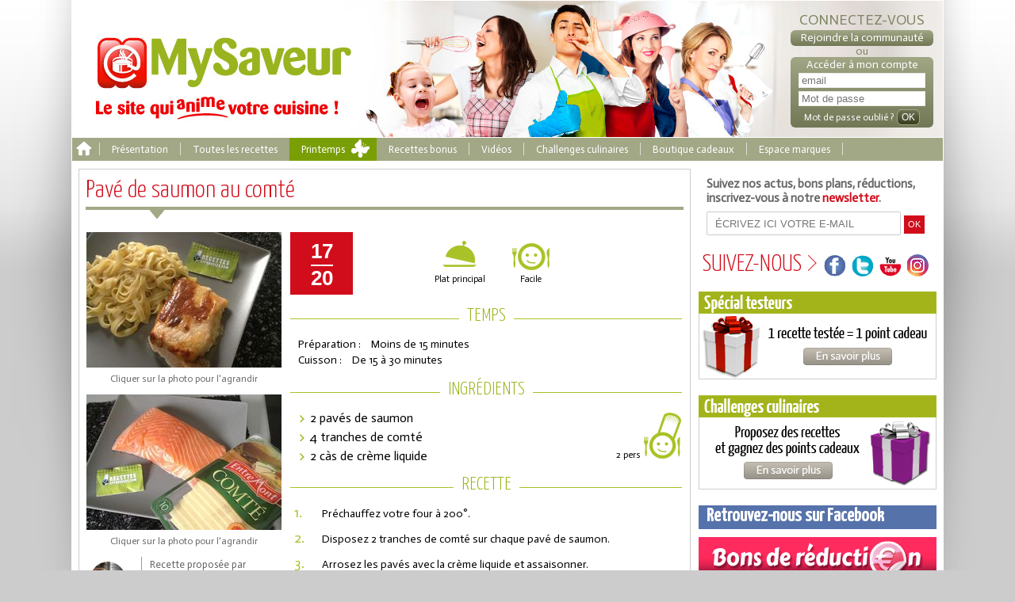

--- FILE ---
content_type: text/html; charset=utf-8
request_url: http://www.mysaveur.com/recette-pave-de-saumon-au-comte.php
body_size: 9478
content:
<!DOCTYPE html PUBLIC "-//W3C//DTD XHTML 1.0 Transitional//EN" "http://www.w3.org/TR/xhtml1/DTD/xhtml1-transitional.dtd">
<html xmlns="http://www.w3.org/1999/xhtml" >
<head>
<meta http-equiv="Content-Type" content="text/html; charset=UTF-8" />
<meta property="og:locale:alternate" content="fr_FR" />
<link rel="canonical" href="/recette-pave-de-saumon-au-comte.php" />
<meta name="description" content="Régalez-vous avec cette recette : Pavé de saumon au comté . MySaveur, le seul site qui vérifie, teste et trie les meilleures recettes."/>
<link rel="stylesheet" href="/style/v3/css/styles.css?v=4-7" type="text/css" media="screen,print" />
<link rel="stylesheet" href="/style/v2/jquery/jquery-ui-1.9.2.custom.min.css" type="text/css" media="screen,print" />
<link rel="stylesheet" href="/vendor/colorbox/colorbox.css?v=1" type="text/css" media="screen,print" />
<link rel="stylesheet" href="//fonts.googleapis.com/css?family=Actor" type="text/css" media="screen,print" />
<link rel="stylesheet" href="//fonts.googleapis.com/css?family=Ubuntu+Condensed" type="text/css" media="screen,print" />
<link rel="stylesheet" href="//fonts.googleapis.com/css?family=Yanone+Kaffeesatz:200,300,400" type="text/css" media="screen,print" />
<link rel="stylesheet" href="//netdna.bootstrapcdn.com/font-awesome/4.0.3/css/font-awesome.css" type="text/css" media="screen,print" />
<link rel="stylesheet" href="/style/v3/css/print.css" type="text/css" media="print" />
    <!--[if lt IE 10]>
    <link rel="stylesheet" type="text/css" href="/style/v2/generals/ie9.css"/>
    <![endif]-->
    <!--[if lt IE 9]>
    <link rel="stylesheet" type="text/css" href="/style/v2/generals/ie8.css"/>
    <![endif]-->
    <!--[if lt IE 8]>
    <link rel="stylesheet" type="text/css" href="/style/v2/generals/ie7.css"/>
    <![endif]-->

<meta property="og:title" content="Pavé de saumon au comté  - Jessica P." />
<meta property="og:type" content="website" />
<meta property="og:url" content="http://www.mysaveur.com/recette-pave-de-saumon-au-comte.php" />
<meta property="og:image" content="http://www.mysaveur.com/medias/img/lightbox/f/9/1368809192.uubbii3o_55b6dc5881607.jpg" />
<meta property="og:description" content="Régalez-vous avec cette recette : Pavé de saumon au comté . MySaveur, le seul site qui vérifie, teste et trie les meilleures recettes." />
<meta property="og:site_name" content="MySaveur" />
<title>Pavé de saumon au comté  - Jessica P.</title>
<meta content="Pavé de saumon au comté  - Jessica P." name="title" />
<meta name="google-site-verification" content="H2th1QDt1KLuDPeLhmLCUXsZYAVQ9VQn2-MjqBgmBi4" />
<!--Jquery-->
<script type="text/javascript" src="//ajax.googleapis.com/ajax/libs/jquery/1.8.3/jquery.min.js"></script>
<script type="text/javascript" src="/js/jquery-ui-1.9.2.custom.min.js?v=2"></script>
<script type="text/javascript" src="/js/min/head.min.js"></script>

<!-- Global site tag (gtag.js) - Google Ads: 992981067 -->
<script async src="https://www.googletagmanager.com/gtag/js?id=AW-992981067"></script>
<script>
  window.dataLayer = window.dataLayer || [];
  function gtag(){dataLayer.push(arguments);}
  gtag('js', new Date());

  gtag('config', 'AW-992981067');
</script>
<script type="text/javascript" language="javascript">

  var _gaq = _gaq || [];
  _gaq.push(['_setAccount', 'UA-2203040-16']);
  _gaq.push(['_trackPageview']);

  (function() {
    var ga = document.createElement('script'); ga.type = 'text/javascript'; ga.async = true;
    ga.src = ('https:' == document.location.protocol ? 'https://ssl' : 'http://www') + '.google-analytics.com/ga.js';
    var s = document.getElementsByTagName('script')[0]; s.parentNode.insertBefore(ga, s);
  })();
</script>

<script language="javascript" type="text/javascript" src="/apps/recettes/js/produit.js"></script><script>

var userStatut = 'visiteur';</script>
<script type="text/javascript" language="Javascript" src="/js/objects/test.js?636756565656"></script>

        <!--Facebook Pixel Code -->
        <script>
        !function(f,b,e,v,n,t,s)
        {if(f.fbq)return;n=f.fbq=function(){n.callMethod?
        n.callMethod.apply(n,arguments):n.queue.push(arguments)}; if(!f._fbq)f._fbq=n;n.push=n;n.loaded=!0;n.version='2.0'; n.queue=[];t=b.createElement(e);t.async=!0;
        t.src=v;s=b.getElementsByTagName(e)[0];
        s.parentNode.insertBefore(t,s)}(window, document,'script', 'https://connect.facebook.net/en_US/fbevents.js'); fbq('init', '481800625606028');
        fbq('track', 'PageView');
        </script>
        <noscript><img height="1" width="1" style="display:none" src="https://www.facebook.com/tr?id=481800625606028&ev=PageView&noscript=1"/></noscript>
        <!--DO NOT MODIFY -->
        <!--End Facebook Pixel Code -->
</head>
	
	
<body style="" class="  interieur  recettes">
		<div class="shadow">
		<div id="fb-root"></div>
		<script type="text/javascript">(function(d, s, id) {
		  var js, fjs = d.getElementsByTagName(s)[0];
		  if (d.getElementById(id)) return;
		  js = d.createElement(s); js.id = id;
		  js.src = "//connect.facebook.net/fr_FR/all.js#xfbml=1&amp;appId=154004781394534";
		  fjs.parentNode.insertBefore(js, fjs);
		}(document, 'script', 'facebook-jssdk'));</script>


		<div id="Header" class="">
<a id="Logo" href='/'></a>
    <div class='connexion'>
		<div class="h2">Connectez-vous</div>
        <div class="h3"><a href="/signup/signup_posteur_particulier.php" class="signuplink launchSignupProfil"><span>Rejoindre la communauté</span></a></div>
		<p>ou</p>
		<div class="formLogin">
        <div class="h3">Accéder à mon compte</div>			<form action="/?app=privacy" method="post">
				<div><input class="field" id="emailfield" name="login[email]" type="text" value="" placeholder="email"/><br />
				<input class="field" id="passwordfield" name="login[password]" type="password" value="" placeholder="Mot de passe" /><br />
				<a href="/account/password" class="forgottenpassword"><span>Mot de passe oublié ?</span></a>
				<input class="button boxsz" type="submit" value="OK" /></div>
			</form>
		</div>
            </div>
</div>
<div id="Menu">
	<ul>
		<li class="home"><a href="/" class="homelink"><span>Accueil</span></a></li>
		<li class="separator"></li>
		<li><a href="/presentation-des-recettes-approuvees"><span>Présentation</span></a></li>
		<li class="separator"></li>
		<li>
			<div id="itemCategories"><span>Toutes les recettes</span></div>
										<div id="itemsMenu" class="categorieMenu">
					<ul>
						<li><a href="/categories/epices-et-condiments.php">Epices et condiments</a></li><li><a href="/categories/produits-laitiers.php">Produits laitiers</a></li><li><a href="/categories/recette-a-base-de-truffe.php">Recette à base de truffe</a></li><li><a href="/categories/sarrasin.php">Sarrasin</a></li><li><a href="/categories/entrees.php">Entrées </a></li><li><a href="/categories/aperitif.php">Apéritif</a></li><li><a href="/categories/plats.php">Plats</a></li><li><a href="/categories/fromage.php">Fromage</a></li><li><a href="/categories/dessert.php">Dessert</a></li><li><a href="/categories/viande.php">Viande</a></li><li><a href="/categories/poisson.php">Poisson</a></li><li><a href="/categories/fruits-de-mer.php">Fruits de mer</a></li><li><a href="/categories/oeuf.php">Oeuf</a></li><li><a href="/categories/legumes.php">Légumes</a></li><li><a href="/categories/fruits.php">Fruits</a></li></ul><ul><li><a href="/categories/fleurs.php">Fleurs</a></li><li><a href="/categories/recettes-a-theme.php">Recettes à thème</a></li><li><a href="/categories/gouter.php">Goûter</a></li><li><a href="/categories/bonbon-et-confiserie.php">Bonbon et confiserie</a></li><li><a href="/categories/bases-de-la-cuisine.php">Bases de la cuisine</a></li><li><a href="/categories/conserve-et-condiments.php">Conserve et condiments</a></li><li><a href="/categories/boissons.php">Boissons</a></li><li><a href="/categories/modes-de-cuisson.php">Modes de cuisson</a></li><li><a href="/categories/recettes-d-hiver.php">Recettes d'hiver</a></li><li><a href="/categories/recettes-d-automne.php">Recettes d'automne</a></li><li><a href="/categories/recettes-de-printemps.php">Recettes de Printemps</a></li><li><a href="/categories/recettes-d-ete.php">Recettes d'été</a></li><li><a href="/categories/recettes-de-fete.php">Recettes de fête</a></li><li><a href="/categories/recettes-du-monde.php">Recettes du monde</a></li><li><a href="/categories/street-food.php">Street food</a></li>						<li><a href="/categories/thermomix.php">Thermomix</a></li>
					</ul>
					<div class="zone-fil">
						<a href="/recettes" class="common-bouton-post">Les dernières recettes postées</a>
					</div>
				</div>
					</li>
		
		<li class="printemps-menu-item"><a href="/categories/recettes-de-printemps.php"><span>Printemps</span></a></li>		<!--<li class="separator"></li>-->
		<li><a href="/recettes-bonus"><span>Recettes bonus</span></a></li>
		<li class="separator"></li>
		<li><a href="/videos-recettes"><span>Vidéos</span></a></li>
		<li class="separator"></li>
				<li><a href="/challenges-culinaires" class=""><span>Challenges culinaires</span></a></li>
		<li class="separator"></li>
		<li><a href="/boutique-cadeaux" class="last"><span>Boutique cadeaux</span></a></li>
		<li class="separator"></li>
		<li><a href="/espace-marques" class="last"><span>Espace marques</span></a></li>
		<li class="separator"></li>
	</ul>
</div>
<div id="Main">
				<div class="app recettes">
			<div id="recette-wrapper"><h1>Pavé de saumon au comté </h1><div class="h1arrow"></div><div id="Recette_Content" class="infos"><div class='left_column'><a href="/medias/img/lightbox/f/9/1368809192.uubbii3o_55b6dc5881607.jpg" rel="recette4997" title="Pavé de saumon au comté " class="gallery imglink">
				<img src="/medias/img/recette_photo_principale/f/9/1368809192.uubbii3o_55b6dc5881607.jpg" id="photo" alt="Pav&eacute; de saumon au comt&eacute;  - Jessica P."/><br />
				<span>Cliquer sur la photo pour l'agrandir</span>
				</a><a href="/medias/img/lightbox/e/6/1368809302.xfh1b3pu_55b6dc577b4fa.jpg" rel="recette4997" title="Pavé de saumon au comté " class="gallery imglink">
					<img src="/medias/img/recette_photo_principale/e/6/1368809302.xfh1b3pu_55b6dc577b4fa.jpg" id="photo" alt=""/><br />
					<span>Cliquer sur la photo pour l'agrandir</span>
					</a><div class='member'><div class="memberPicCol"><img alt="" src="/medias/img/thumb/0/0/1376753251.k3nn2yzz_55b6bfaf08054.jpg" width="50" height="50"/></div><div class="memberDataCol">Recette proposée par<br/><span class="login"><a  href='/profile/jessica-p'  ><span>Jessica P.</span></a></span><span class="tests">129 recettes testées</span><br/><span class="posted">69 recettes postées</span></div><div class="x-clear"></div></div><div class="son_mot_en_plus"><div class="titre"><span>Son mot en +</span></div><div class='mot'>«&nbsp;Il n'y a pas de commentaire particulier de l'auteur de la recette.&nbsp;»</div></div><div class="manage"><a class="button" href="mailto:mysaveur2@gmail.com?Subject=Erreur ou abus sur Pavé de saumon au comté &Body=Bonjour,%0D%0AJe souhaiterais signaler une erreur ou un abus sur cette recette : http://www.mysaveur.com/recette-pave-de-saumon-au-comte.php%0D%0AVotre commentaire :%0D%0A%0D%0AVos nom, prénom et adresse email :">Signaler une erreur ou un abus</a><a class="button" href="/?app=recettes&recette=4997&report=copypaste" class="link">Signaler une recette copiée-collée</a></div><div class='share'><div class="share_title"><span>Imprimer / Partager</span></div><div class="links"><a href="mailto:?subject=Je souhaite partager cette recette&body=Bonjour%0D%0AJe viens de découvrir la recette Pavé de saumon au comté  sur le site MySaveur.com.%0D%0A%0D%0AClique sur ce lien pour la consulter :%0D%0A http://www.mysaveur.com/recette-pave-de-saumon-au-comte.php %0D%0A%0D%0AA bientôt" class="picto mel">email</a><a href="Javascript:window.print();" target="_blank" class="picto print">print</a><a href="javascript:DOMFunctions.shareOnFacebook()" class="picto fbk">facebook</a><a href="http://twitter.com/share?url=http%3A%2F%2Fwww.mysaveur.com%2Frecette-pave-de-saumon-au-comte.php&text=J’aime cette recette : Pavé de saumon au comté  (de Jessica P.) sur MySaveur.com" target="_blank" class="picto twt">twitter</a><div class="x-clear"></div></div></div><div class='alternatives'><div class="alternative_title"><span>AUTRES IDÉES RECETTES</span></div><div class="alternative_legend">Note sur 20</div><div class="suggestBloc"><div class="suggestPhoto"><img alt="" src="/medias/img/image_suggestion/f/9/1368809192.uubbii3o_55b6dc5881607.jpg" width="68" height="48"/></div><div class="suggestTitle"><a href="/recette-pave-de-saumon-au-comte.php">Pavé de saumon au comté </a></div><div class="suggestNote">17</div><div class="x-clear"></div></div><div class="suggestBloc"><div class="suggestPhoto"><img alt="" src="/medias/img/image_suggestion/5/0/1417721052.fff9t0qi_55b656f022f48.jpg" width="68" height="48"/></div><div class="suggestTitle"><a href="/recette-feuillete-au-saumon_1.php">Feuilleté au saumon</a></div><div class="suggestNote">17.5</div><div class="x-clear"></div></div><div class="suggestBloc"><div class="suggestPhoto"><img alt="" src="/medias/img/image_suggestion/1/f/189179_4634393665476_1268890933_n_55b75cd5cb636.jpg" width="68" height="48"/></div><div class="suggestTitle"><a href="/recette-plat-rapide-saumon-sauce-citronnee.php">Plat rapide saumon sauce citronnée</a></div><div class="suggestNote">17</div><div class="x-clear"></div></div></div><div class="compteur"><h5>Déjà 21314 recettes sur MySaveur.com</h5><p>des recettes testées et notées par la communauté pour mieux vous guider  !</p><a href="/"><span></span>DÉCOUVREZ-LES</a></div></div><div class="content"><div id="infosnote"><span class="note"><span class="first">17</span><br/><span>20</span><span style="display:none;">10</span></span></div><table class='categories'><tr><td><table><tr><td class="approuvee topLogo"><div></div></td></tr></table></td><td><table><tr><td class='tdcat cat1' id='categorie3'><div></div></td></tr><tr><td>Plat principal</td></tr></table></td><td><table><tr><td class='tdcat difficulte1'><div></div></td></tr><tr><td>Facile</td></tr></table></td></tr></table><div class="x-clear"></div><h2 class="green"><span>Temps</span></h2><div class="texte">Préparation : <time datetime="PT15M">Moins de 15 minutes</time></div><div class="texte">Cuisson : <time datetime="PT30M">De 15 à 30 minutes</time></div><h2 class="green"><span>Ingrédients</span></h2><div class="nb-pers categorie5"><div></div>2 pers</div><ul class='ingredients'><li>2 pavés de saumon</li><li>4 tranches de comté</li><li>2 càs de crème liquide</li></ul><h2 class="green"><span>Recette</span></h2><div><div class="etapenum">1.</div><div class="etape texte">Préchauffez votre four à 200°.</div><div class="x-clear"></div><div class="etapenum">2.</div><div class="etape texte">Disposez 2 tranches de comté sur chaque pavé de saumon.</div><div class="x-clear"></div><div class="etapenum">3.</div><div class="etape texte">Arrosez les pavés avec la crème liquide et assaisonner.</div><div class="x-clear"></div><div class="etapenum">4.</div><div class="etape texte">Faites cuire 30 min.</div><div class="x-clear"></div></div><h2 class="green"><span>Tests et opinions sur la recette</span></h2><a name="tests"></a><ul class="opinions" id="opinions-list"><li class="opinion" id="avis-recette-84105"><a name='stefanie-h'></a><div class='imgtestee'><ul class="carousel"><li><a href="/medias/img/lightbox/2/2/1369130642.mr8xx6ng_55b6daf05c89f.jpg" class="gallery" rel="opinion84105" title="Pavé de saumon au comté "><img alt="" src="/medias/img/photo_testee_thumb2/2/2/1369130642.mr8xx6ng_55b6daf05c89f.jpg" width="130" height="98"/></a></li><li><a href="/medias/img/lightbox/3/0/1369130673.iidds00_55b6daeff1583.jpg" class="gallery" rel="opinion84105" title="Pavé de saumon au comté "><img alt="" src="/medias/img/photo_testee_thumb2/3/0/1369130673.iidds00_55b6daeff1583.jpg" width="130" height="98"/></a></li></ul></div><div class="infosContainer"><div class="opinion-note"><span>17</span>/20</div><div class="tester"><a  href='/profile/stefanie-h'  ><span><img alt="" src="/medias/img/thumb/8/c/dsc_0080_55b75d1a5f9b0.jpg" width="50" height="50"/></span></a>Par <a  href='/profile/stefanie-h'  ><span>Stefanie H.</span></a><br /><span class="date">21 mai 2013</span></div><div class="x-clear"></div><p>Excellent, rapide, simple !!! J'ai juste mis un peu plus de crème ...et la prochaine fois, j'essaierai avec une tranche de maroilles dessus. Le fromage fondu et un peu gratiné sur le poisson, un régal !</p></div><div class="x-clear"></div></li><li class="opinion" id="avis-recette-84166"><a name='laurence-d'></a><div class='imgtestee'><ul class="carousel"><li><a href="/medias/img/lightbox/c/5/1369678615.cc44x55n_55b6d84775e4d.jpg" class="gallery" rel="opinion84166" title="Pavé de saumon au comté "><img alt="" src="/medias/img/photo_testee_thumb2/c/5/1369678615.cc44x55n_55b6d84775e4d.jpg" width="130" height="98"/></a></li><li><a href="/medias/img/lightbox/d/8/1369678625.kiduuggr_55b6d84748358.jpg" class="gallery" rel="opinion84166" title="Pavé de saumon au comté "><img alt="" src="/medias/img/photo_testee_thumb2/d/8/1369678625.kiduuggr_55b6d84748358.jpg" width="130" height="98"/></a></li></ul></div><div class="infosContainer"><div class="opinion-note"><span>18</span>/20</div><div class="tester"><a  href='/profile/laurence-d'  ><span><img alt="" src="/medias/img/thumb/e/8/ed61c9d4-9d16-43fb-93f3-1d1661a86ad0_5c1165e4b3ced.jpeg" width="50" height="50"/></span></a>Par <a  href='/profile/laurence-d'  ><span>Laurence D.</span></a><br /><span class="date">28 mai 2013</span></div><div class="x-clear"></div><p>Le conté se marie à merveille avec le saumon, il ne faut cependant pas hésiter à faire quelques tour de moulin à poivre pour bien relever. Pour nous c'est une recette testée et totalement approuvée.</p></div><div class="x-clear"></div></li><li class="opinion" id="avis-recette-84148"><a name='celine-l-1'></a><div class='imgtestee'><ul class="carousel"><li><a href="/medias/img/lightbox/3/0/1369769336.guubb2k4_55b6d79e7a0fb.jpg" class="gallery" rel="opinion84148" title="Pavé de saumon au comté "><img alt="" src="/medias/img/photo_testee_thumb2/3/0/1369769336.guubb2k4_55b6d79e7a0fb.jpg" width="130" height="98"/></a></li><li><a href="/medias/img/lightbox/2/0/1369768507.ww66p3i_55b6d7a34d19a.jpg" class="gallery" rel="opinion84148" title="Pavé de saumon au comté "><img alt="" src="/medias/img/photo_testee_thumb2/2/0/1369768507.ww66p3i_55b6d7a34d19a.jpg" width="130" height="98"/></a></li></ul></div><div class="infosContainer"><div class="opinion-note"><span>19</span>/20</div><div class="tester"><a  href='/profile/celine-l_1'  ><span><img alt="" src="/medias/img/thumb/5/a/1366735866.s887fkk_55b6e6261b75c.jpg" width="50" height="50"/></span></a>Par <a  href='/profile/celine-l_1'  ><span>Céline L.</span></a><br /><span class="date">29 mai 2013</span></div><div class="x-clear"></div><p>Très bon, on a beaucoup aimé. C'est à refaire, cependant je pense que je mettrai un peu plus de crème. Le comté va très bien avec le saumon et avait grillé sur le côté...un délice !</p></div><div class="x-clear"></div></li><li class="opinion" id="avis-recette-84073"><a name='christine-l'></a><div class='imgtestee'><ul class="carousel"><li><a href="/medias/img/lightbox/5/3/1370173337.s6ccz7nk_55b6d5ffca0d4.jpg" class="gallery" rel="opinion84073" title="Pavé de saumon au comté "><img alt="" src="/medias/img/photo_testee_thumb2/5/3/1370173337.s6ccz7nk_55b6d5ffca0d4.jpg" width="130" height="98"/></a></li><li><a href="/medias/img/lightbox/5/6/1370173345.inn44h88_55b6d5ff8e9c2.jpg" class="gallery" rel="opinion84073" title="Pavé de saumon au comté "><img alt="" src="/medias/img/photo_testee_thumb2/5/6/1370173345.inn44h88_55b6d5ff8e9c2.jpg" width="130" height="98"/></a></li></ul></div><div class="infosContainer"><div class="opinion-note"><span>16</span>/20</div><div class="tester"><a  href='/profile/christine-l'  ><span><img alt="" src="/medias/img/thumb/9/9/dsc_0139__2__55b76ecc3c933.jpg" width="50" height="50"/></span></a>Par <a  href='/profile/christine-l'  ><span>Christine L.</span></a><br /><span class="date"> 3 juin 2013</span></div><div class="x-clear"></div><p>Très bonne recette. Le comté se marie très bien avec le saumon. Par contre, le temps de cuisson et la température étaient trop élevées. 20 minutes à 180°C suffit amplement.</p></div><div class="x-clear"></div></li><li class="opinion" id="avis-recette-86816"><a name='annie-l'></a><div class='imgtestee'><ul class="carousel"><li><a href="/medias/img/lightbox/a/f/1370891466.tt7rrr00_55b6d2149254f.jpg" class="gallery" rel="opinion86816" title="Pavé de saumon au comté "><img alt="" src="/medias/img/photo_testee_thumb2/a/f/1370891466.tt7rrr00_55b6d2149254f.jpg" width="130" height="98"/></a></li><li><a href="/medias/img/lightbox/c/9/1370891474.xx88q22_55b6d21455299.jpg" class="gallery" rel="opinion86816" title="Pavé de saumon au comté "><img alt="" src="/medias/img/photo_testee_thumb2/c/9/1370891474.xx88q22_55b6d21455299.jpg" width="130" height="98"/></a></li></ul></div><div class="infosContainer"><div class="opinion-note"><span>16</span>/20</div><div class="tester"><a  href='/profile/annie-l'  ><span><img alt="" src="/medias/img/thumb/1/b/image_55b72ca923ba9.jpg" width="50" height="50"/></span></a>Par <a  href='/profile/annie-l'  ><span>Annie L.</span></a><br /><span class="date">11 juin 2013</span></div><div class="x-clear"></div><p>Bonne recette très simple, facile à réaliser, cuisson rapide et bon mariage entre le saumon et le comté .</p></div><div class="x-clear"></div></li><li class="opinion" id="avis-recette-87122"><a name='sandrine-z'></a><div class='imgtestee'><ul class="carousel"><li><a href="/medias/img/lightbox/2/e/1370690303.110k2ff_55b6d333ebc61.jpg" class="gallery" rel="opinion87122" title="Pavé de saumon au comté "><img alt="" src="/medias/img/photo_testee_thumb2/2/e/1370690303.110k2ff_55b6d333ebc61.jpg" width="130" height="98"/></a></li><li><a href="/medias/img/lightbox/5/9/1370690296.m5u8ky5_55b6d33486f6e.jpg" class="gallery" rel="opinion87122" title="Pavé de saumon au comté "><img alt="" src="/medias/img/photo_testee_thumb2/5/9/1370690296.m5u8ky5_55b6d33486f6e.jpg" width="130" height="98"/></a></li></ul></div><div class="infosContainer"><div class="opinion-note"><span>17</span>/20</div><div class="tester"><a  href='/profile/sandrine-z'  ><span><img alt="" src="/medias/img/thumb/5/1/1368556756.wqqaa4a8_55b6dd91451a2.jpg" width="50" height="50"/></span></a>Par <a  href='/profile/sandrine-z'  ><span>Sandrine Z.</span></a><br /><span class="date">12 juin 2013</span></div><div class="x-clear"></div><p>Super rapide et ... super bon. Pour ma part, j'ai dégusté ce saumon accompagné de haricots verts.<br />
Après avoir goûté la recette "telle quelle", je n'ai pas pu résister et ai ajouté un petit filet de citron :)</p></div><div class="x-clear"></div></li><li class="opinion" id="avis-recette-89084"><a name='agnes-l'></a><div class='imgtestee'><ul class="carousel"><li><a href="/medias/img/lightbox/c/8/1371717929.u0tffuu6_55b6cef81b723.jpg" class="gallery" rel="opinion89084" title="Pavé de saumon au comté "><img alt="" src="/medias/img/photo_testee_thumb2/c/8/1371717929.u0tffuu6_55b6cef81b723.jpg" width="130" height="98"/></a></li><li><a href="/medias/img/lightbox/b/c/1371717923.556mmrr_55b6cef85c09b.jpg" class="gallery" rel="opinion89084" title="Pavé de saumon au comté "><img alt="" src="/medias/img/photo_testee_thumb2/b/c/1371717923.556mmrr_55b6cef85c09b.jpg" width="130" height="98"/></a></li></ul></div><div class="infosContainer"><div class="opinion-note"><span>18</span>/20</div><div class="tester"><a  href='/profile/agnes-l'  ><span><img alt="" src="/medias/img/thumb/d/c/1363702297.ll773y6m_55b6f95963529.jpg" width="50" height="50"/></span></a>Par <a  href='/profile/agnes-l'  ><span>Agnès L.</span></a><br /><span class="date">20 juin 2013</span></div><div class="x-clear"></div><p>Excellente recette, le saumon n'est pas sec grâce à la crème et le comté apporte beaucoup de goût !! Je trouve aussi qu'il manque à peine de crème ! </p></div><div class="x-clear"></div></li><li class="opinion" id="avis-recette-90231"><a name='celine-t-1'></a><div class='imgtestee'><ul class="carousel"><li><a href="/medias/img/lightbox/3/a/1372760879.4mmeeyz_55b6cae41da9e.jpg" class="gallery" rel="opinion90231" title="Pavé de saumon au comté "><img alt="" src="/medias/img/photo_testee_thumb2/3/a/1372760879.4mmeeyz_55b6cae41da9e.jpg" width="130" height="98"/></a></li><li><a href="/medias/img/lightbox/d/1/1372760887.oo22dd11_55b6cae3d39d1.jpg" class="gallery" rel="opinion90231" title="Pavé de saumon au comté "><img alt="" src="/medias/img/photo_testee_thumb2/d/1/1372760887.oo22dd11_55b6cae3d39d1.jpg" width="130" height="98"/></a></li></ul></div><div class="infosContainer"><div class="opinion-note"><span>18</span>/20</div><div class="tester"><a  href='/profile/celine-t_1'  ><span><img alt="" src="/medias/img/thumb/9/9/50805_zv7255pycwojfq8zsgpx47gv4usatf_hello_kitty_angel_h191045_l_55b73be8df056.jpg" width="50" height="50"/></span></a>Par <a  href='/profile/celine-t_1'  ><span>Celine T.</span></a><br /><span class="date"> 3 juillet 2013</span></div><div class="x-clear"></div><p>Très bonne association, nous avons bien aimé, cela change de manger le saumon de cette manière.<br />
Par contre, pour ma part moins de temps de cuisson serait mieux, j'aime le saumon rosé.</p></div><div class="x-clear"></div></li><li class="opinion" id="avis-recette-92470"><a name='stephanie-m-3'></a><div class='imgtestee'><ul class="carousel"><li><a href="/medias/img/lightbox/e/0/1373026140.p0ff5jwt_55b6c9e454622.jpg" class="gallery" rel="opinion92470" title="Pavé de saumon au comté "><img alt="" src="/medias/img/photo_testee_thumb2/e/0/1373026140.p0ff5jwt_55b6c9e454622.jpg" width="130" height="98"/></a></li><li><a href="/medias/img/lightbox/d/0/1373026149.rdwrr5p4_55b6c9e3c23c9.jpg" class="gallery" rel="opinion92470" title="Pavé de saumon au comté "><img alt="" src="/medias/img/photo_testee_thumb2/d/0/1373026149.rdwrr5p4_55b6c9e3c23c9.jpg" width="130" height="98"/></a></li></ul></div><div class="infosContainer"><div class="opinion-note"><span>16</span>/20</div><div class="tester"><a  href='/profile/stephanie-m_3'  ><span><img alt="" src="/medias/img/thumb/4/b/imgp2582_55b7310db3ae6.jpg" width="50" height="50"/></span></a>Par <a  href='/profile/stephanie-m_3'  ><span>Stephanie M.</span></a><br /><span class="date"> 8 juillet 2013</span></div><div class="x-clear"></div><p>L'association saumon/fromage/crème fraîche est bien.<br />
Mais, je trouve ce plat un peu trop lourd et un peu gras, le saumon étant déjà un poisson gras.<br />
Sinon, c'est une recette facile à préparer.</p></div><div class="x-clear"></div></li><li class="opinion" id="avis-recette-96653"><a name='anne-sophie-f'></a><div class='imgtestee'><ul class="carousel"><li><a href="/medias/img/lightbox/0/d/1376733236.9nn55y1_55b6bfb866273.jpg" class="gallery" rel="opinion96653" title="Pavé de saumon au comté "><img alt="" src="/medias/img/photo_testee_thumb2/0/d/1376733236.9nn55y1_55b6bfb866273.jpg" width="130" height="98"/></a></li><li><a href="/medias/img/lightbox/3/8/1376733220.q5wwvbuu_55b6bfb897434.jpg" class="gallery" rel="opinion96653" title="Pavé de saumon au comté "><img alt="" src="/medias/img/photo_testee_thumb2/3/8/1376733220.q5wwvbuu_55b6bfb897434.jpg" width="130" height="98"/></a></li></ul></div><div class="infosContainer"><div class="opinion-note"><span>16</span>/20</div><div class="tester"><a  href='/profile/anne-sophie-f'  ><span><img alt="" src="/medias/img/thumb/2/f/_igp2207_55b770feb9819.jpg" width="50" height="50"/></span></a>Par <a  href='/profile/anne-sophie-f'  ><span>Anne-sophie F.</span></a><br /><span class="date"> 2 septembre 2013</span></div><div class="x-clear"></div><p>Bonne recette, très rapide à faire. Par contre, temps de cuisson un peu long,  car le fromage était, pour le coup, trop cuit.<br />
L'association comté/saumon passe bien.</p></div><div class="x-clear"></div></li></ul><div class='clearLeft'></div></div><div class="x-clear"></div></div></div>
<script type="application/ld+json">
     {
      "@context": "https://schema.org/",
      "@type": "Recipe",
      "name": "Pavé de saumon au comté ",
      "image": [
        "http://www.mysaveur.com/medias/img/lightbox/f/9/1368809192.uubbii3o_55b6dc5881607.jpg"
		        ",http://www.mysaveur.com/medias/img/lightbox/e/6/1368809302.xfh1b3pu_55b6dc577b4fa.jpg"
		        ],
      "author": {
        "@type": "Person",
        "name": "Jessica P."
      },
      "datePublished": "2013/05/17",
      "description": "Il n'y a pas de commentaire particulier de l'auteur de la recette",
      "prepTime": "PT15M",
      "cookTime": "PT30M",
//      "totalTime": "",
      "keywords": "",
      "recipeYield": "2 pers",
      "recipeCategory": "Dessert",
      "recipeCuisine": "American",
      "recipeIngredient": [
		  "2 pavés de saumon","4 tranches de comté","2 càs de crème liquide"
       ],
      "recipeInstructions": [
		  {
								"@type": "HowToStep",
								"text": "Préchauffez votre four à 200°."
								},{
								"@type": "HowToStep",
								"text": "Disposez 2 tranches de comté sur chaque pavé de saumon."
								},{
								"@type": "HowToStep",
								"text": "Arrosez les pavés avec la crème liquide et assaisonner."
								},{
								"@type": "HowToStep",
								"text": "Faites cuire 30 min."
								}      ],
	"aggregateRating": {
		"@type": "AggregateRating",
		  "ratingValue": "17",
		  "ratingCount": "10",
		  "worstRating": "0",
		  "bestRating": "20"
	}
}
</script>
<script>
	jQuery(document).ready(function($) {
	
		$('.opinions .imgtestee').jqSlider({
			addHandle: true,
			mode: 'slider'
		});
		
		$('a.gallery').colorbox({
			current: '{current}/{total}'
		});
		$('#assignRecette').submit(function(){
                    if( $('#assignrecettebonus_id').val()=='' ){
                        alert("Vous devez choisir une recette bonus pour l'assigner");
                        return false;
                    }
		});
	})
</script>				<div class="clearLeft">&nbsp;</div>
			</div>
				<div id="Column_Right"><div class="contact"><p>Suivez nos actus, bons plans, réductions,<br />inscrivez-vous à notre <strong>newsletter</strong>.</p><form method="post" action="/signup.php">
				<input type="email" name="follownewsletter[email]" placeholder="ÉCRIVEZ ICI VOTRE E-MAIL" />
				<input type="submit" value="ok"/>
				</form></div><div id="menuReseaux">
				<h3>Suivez-nous</h3>
				<a href="https://www.facebook.com/mysaveur/" class="pictoReseauMenu" id="menuFB" target="_blank"></a>
				<a href="https://twitter.com/mysaveur" class="pictoReseauMenu" id="menuTW" target="_blank"></a>
				<a href="http://www.youtube.com/user/recettesapprouvees" class="pictoReseauMenu" id="menuYT" target="_blank"></a>
				<a href="https://www.instagram.com/my_saveur/" class="pictoReseauMenu" id="menuIN" target="_blank"></a>
			</div><a id="promo-testeurs" href="/testeurs-de-recettes"><img src="/style/v3/images/commun/bouton-cadeaux-testeurs.png"></a><a id="promo-challenges" href="/challenges-culinaires"><img src="/style/v3/images/commun/bouton-challenges-culinaires.png"></a><h3 class="headerFb">Retrouvez-nous sur Facebook</h3><div style="margin-bottom:10px;" class="fb-page" data-href="https://www.facebook.com/mysaveur/" data-width="300" data-small-header="true" data-adapt-container-width="true" data-hide-cover="false" data-show-facepile="false" data-show-posts="true"><div class="fb-xfbml-parse-ignore"></div></div><a href="/bons-de-reduction-alimentaires" class="bouton_ebri">Coupons de réduction</a><a href="http://www.saveurdelannee.com" target="_blank" class="bouton_saveurs"><span>Saveurs de l'Année</span></a><div class="Livre_dOr"><a href="/livre-dor-des-recettes"><span>Vous aimez notre site
					et sa communauté ?<br/>
					Cet espace est pour vous.</span></a></div></div><script type="text/javascript" language="javascript">
	jQuery(document).ready(function(e) {
		var initValNewsletter = jQuery(".contact input[type=email]").val();
		jQuery(".contact input[type=email]").focus(function(){
			if( jQuery(this).val() == initValNewsletter ){
			jQuery(this).val("");
			jQuery(this).addClass("keypress");
			}
		});
		jQuery(".contact input[type=email]").blur(function(){
			if( jQuery(this).val() == "" ){ jQuery(this).removeClass("keypress"); jQuery(this).val(initValNewsletter); }
		});
	});
</script>
<script language="javascript" type="text/javascript">
	function submitenter(myfield,e)
	{
		var keycode;
		if (window.event) keycode = window.event.keyCode;
		else if (e) keycode = e.which;
		else return true;

		if (keycode == 13)
		   {
		   myfield.form.submit();
		   return false;
		   }
		else
		   return true;
	}
</script>		<div style="clear:both"></div>
	</div><!-- fin du main -->
	<div id="Footer">
		<div class="col1">
			MySaveur a été créé par la société Monadia<br /><a href="/qui-sommes-nous">&gt;&gt; En savoir plus</a>
		</div>
		<div class="col2"><a href="/contact">Contactez-nous</a></div>
		<div class="col3">
			© 2011 - 2026 MySaveur<br /> <a href="/mentions-legales">&gt;&gt; Mentions légales</a>
		</div>
		<div class="col4">
			Design et Développement :<br />&gt;&gt; <a href="http://www.madecandco.com/" target="_blank">Madec and Co</a> / <a href="http://www.la-manivelle.fr/" target="_blank">La Manivelle</a>
		</div>		
	</div>
	<div id="signupProfilModal">
	<div id="signuProfilWindow">
		<div class="entete"><a href="" id="closeModal">Fermer</a></div>
		<div class="titre">Vous êtes</div>
		<ul>
			<li><a class="linkbutton" href="/signup/signup_posteur_particulier.php">Un particulier</a></li>
			<li><a class="linkbutton" href="/signup/signup_posteur_professionnel_marque.php">Une marque</a></li>
		</ul>
	</div>
</div>
	</div> <!-- fin du shadow -->
<div style="display:none;">
<div id="covid">
	<div style="padding:30px 30px;">
		<h2>L’accès aux tests et aux posts de recettes est fermé pour le moment.</h2>
		<p style="margin:10px 0;">Le COVID-19 a fait déborder le lait et rendu les choses très compliquées.</p>
		<p style="margin:10px 0;">Impossible de vous dire pour combien de temps, nous sommes comme un stylo qui n'a plus d’encre, nous avons du mal à écrire l'avenir !</p>
		<p>Nous vous remercions de votre compréhension.</p>
		<p style="margin:10px 0;">On vous embrasse, et surtout… sortez masqué(e)(s) !</p>
	</div>
</div>
</div>
	<script language="javascript" type="text/javascript" src="/vendor/colorbox/jquery.colorbox-min.js"></script><script language="javascript" type="text/javascript" src="js/jqSlider_v2.js"></script><script language="javascript" type="text/javascript" src="/js/generals/footerJs.js?v=2"></script>	
</body>
</html>


--- FILE ---
content_type: text/css
request_url: http://www.mysaveur.com/style/v3/css/styles.css?v=4-7
body_size: 28814
content:
html,body,div,span,applet,object,iframe,h1,h2,h3,h4,h5,h6,p,blockquote,pre,a,abbr,acronym,address,big,cite,code,del,dfn,em,img,ins,kbd,q,s,samp,small,strike,strong,sub,sup,tt,var,b,u,i,center,dl,dt,dd,ol,ul,li,fieldset,form,label,legend,table,caption,tbody,tfoot,thead,tr,th,td,article,aside,canvas,details,embed,figure,figcaption,footer,header,hgroup,menu,nav,output,ruby,section,summary,time,mark,audio,video{margin:0;padding:0;border:0;font-size:100%;font-family:'Actor', sans-serif;vertical-align:baseline}article,aside,details,figcaption,figure,footer,header,hgroup,menu,nav,section{display:block}body{line-height:1}ol,ul{list-style:none}blockquote,q{quotes:none}blockquote:before,blockquote:after,q:before,q:after{content:'';content:none}table{border-collapse:collapse;border-spacing:0}.popup{padding:20px;background:white;-moz-box-shadow:0 0 10px #aaa;-webkit-box-shadow:0 0 10px #aaa;box-shadow:0 0 10px #555;width:770px;z-index:1000}.popup h1.titrepopupProduit,.popup div.titrepopupProduit{color:#a3a787;font-size:36px;line-height:36px;font-weight:300;font-family:'Yanone Kaffeesatz';margin-bottom:10px}.popup h1.titrepopupProduit span.reference,.popup div.titrepopupProduit span.reference{display:block;font-size:16px;color:#000}.popup table{float:left}.popup div.photoProduitZoom{width:300px;height:380px;float:left;background-position:center center;background-repeat:no-repeat;margin-right:20px}.popup div.points{color:#dda900;font-weight:bold}.popup div.rupture{color:#d20d1b;float:right}.popup div.infos{margin:20px 0}.popup a.common-bouton-post{float:right;margin:0}.popup div.descriptif{float:left;width:410px}.popup.important h1{color:#F60}.popup p{color:#5a5a5a;font-size:15px;line-height:19px}.popup.important p{font-size:16px}.popup.important a{color:#F60}.popup .close{position:absolute;top:10px;right:10px;color:#5a5a5a;font-size:12px;background:transparent url(../images/generals/close.png) no-repeat top right;padding-right:23px;display:block;height:15px;padding-top:5px}#Recherche{height:68px}#Recherche h1{color:#d20d1b;font-size:40px;font-family:'Yanone Kaffeesatz';font-weight:400;text-transform:uppercase;float:left;margin-right:15px}#Recherche h1:after{content:'';height:24px;display:inline-block;margin-left:5px;padding-left:22px;background:transparent url(/style/v3/images/commun/sprite-global.png) no-repeat -163px -98px}#Recherche form{padding-top:6px}#Recherche form button.searchbtn{margin-left:10px;background-color:#d20d1b;-moz-border-radius:4px;-webkit-border-radius:4px;border-radius:4px;border:none;font-family:Actor, sans-serif;font-size:16px;width:120px;line-height:26px;height:30px;color:#fff}#Recherche form button.searchbtn:before{font-family:FontAwesome;font-weight:normal;content:'\f002';font-size:14px;width:12px;color:#fff;height:20px;line-height:26px;margin-right:5px}#Recherche form label{float:left;display:block;font-size:10px;line-height:26px;margin-right:20px}#Recherche form label a{color:#d20d1b;text-decoration:none}#Recherche form input[type="radio"]{margin-top:7px;float:left}#Recherche form input.boxsz{width:315px;height:30px;padding-left:10px;padding-right:10px;line-height:28px;border:1px solid #cccccc;-moz-border-radius:4px;-webkit-border-radius:4px;border-radius:4px;display:inline-block}#Recherche form input.boxsz::-webkit-input-placeholder{font-size:9px}#Recherche form input.boxsz::-moz-placeholder{font-size:9px}#Recherche form input.boxsz:-ms-input-placeholder{font-size:9px}#Recherche form input.boxsz:-moz-placeholder{font-size:9px}#gratin-recettes{border-top:1px solid #cccccc;padding:20px 25px 20px 15px;background:#fff url(/style/v3/images/accueil/fond-bloc-saison.png) no-repeat top center}#gratin-recettes img.illustation{float:left;margin-right:15px;margin-top:15px}#gratin-recettes h2{font-family:'Yanone Kaffeesatz';font-size:24px;color:#cc0000;margin-bottom:10px;text-align:left;font-weight:300;padding-top:7px;text-transform:uppercase}#gratin-recettes p{font-size:16px;line-height:20px;text-align:left}#gratin-recettes p img{float:right;margin:10px 25px}#presentation-MySaveur{border-top:1px solid #cccccc;padding:20px 10px 20px 25px;background:transparent url(/style/v3/images/accueil/willy.jpg) no-repeat 0 0;margin-bottom:10px}#presentation-MySaveur h2{font-size:24px;text-transform:uppercase;color:#d20d1b;margin-bottom:10px;text-align:right;font-weight:300;padding-right:120px;font-family:'Yanone Kaffeesatz'}#presentation-MySaveur p{padding-right:120px;font-size:16px;line-height:20px;text-align:right}#presentation-MySaveur p.mention{font-style:italic;margin-top:10px;font-size:14px;text-align:right;padding:0}#presentation-MySaveur p.mention strong{font-weight:bold}#Slideshow{width:771px;height:282px;overflow:hidden;border:1px solid #bebcbc;position:relative;margin-bottom:45px}#Slideshow .links{position:absolute;top:10px;right:10px;z-index:20}#Slideshow .links a{display:inline-block;width:14px;height:14px;margin:0 1px;background:transparent url(/style/v3/images/commun/sprite-global.png) no-repeat -1px -132px}#Slideshow .links a img{float:left;margin-right:10px}#Slideshow .links a.selected{background:transparent url(/style/v3/images/commun/sprite-global.png) no-repeat -15px -132px;color:white}#mysaveurTv{background-color:#fff;position:relative;margin-bottom:26px;padding-top:20px;border-top:1px solid #bdbab3}#mysaveurTv h2{width:100%;position:absolute;top:-24px;text-align:center;line-height:41px;height:41px;font-size:30px;font-family:'Yanone Kaffeesatz';font-weight:300;color:#d20d1b}#mysaveurTv h2 span{background-color:#fff;padding:0 5px;font-family:'Yanone Kaffeesatz';margin-left:4px;font-weight:300}#mysaveurTv h2 span span{color:#fff;background:transparent url(/style/v3/images/commun/sprite-global.png) no-repeat -50px -132px;line-height:44px;display:inline-block;height:44px;width:47px;text-align:center}#mysaveurTv div.itemsTv{padding:0 6px 25px}#mysaveurTv div.itemsTv div{float:left;width:170px;margin:10px;overflow-x:hidden;overflow-y:visible;position:relative}#mysaveurTv div.itemsTv div img.vignetteVideo{position:relative;top:0;width:170px}#mysaveurTv div.itemsTv div span{display:block;padding:6px 8px 0;min-height:38px}#mysaveurTv div.itemsTv div a{font-size:14px;color:#666666;display:block;width:170px;font-weight:bold;line-height:16px;text-decoration:none;position:relative}#mysaveurTv div.itemsTv div a:after{content:' ';position:absolute;top:60px;left:5px;width:30px;height:30px;background:transparent url(/style/v3/images/commun/sprite-global.png) no-repeat -4px -56px;z-index:20}#mysaveurTv div.itemsTv div a:hover{text-decoration:underline}#communaute-accueil{clear:both;border-top:1px solid #9cb71e;position:relative;margin-bottom:34px}#communaute-accueil h2{margin-top:-18px;margin-bottom:10px;text-align:center;height:30px}#communaute-accueil h2 span{line-height:30px;font-size:30px;color:#9cb71e;font-family:'Yanone Kaffeesatz';font-weight:300;text-transform:uppercase;background-color:#fff;padding:0 7px}#communaute-accueil h2 span:after{content:' ';display:inline-block;width:27px;height:29px;margin:0 4px;background:#fff url(/style/v3/images/commun/sprite-global.png) no-repeat -100px -57px}#communaute-accueil h3{font-size:30px;font-weight:400;font-family:'Yanone Kaffeesatz';color:#9cb71e;margin-bottom:9px}#communaute-accueil h3{font-size:24px;font-weight:bold;font-family:'Yanone Kaffeesatz';color:#000;font-weight:400;text-align:center;margin-bottom:5px}#communaute-accueil a.communaute-bouton-post{color:#fff;font-size:14px;background:#97c000;background:-moz-linear-gradient(top, #97c000 0%, #87af00 47%, #5f8600 100%);background:-webkit-gradient(linear, left top, left bottom, color-stop(0%, #97c000), color-stop(47%, #87af00), color-stop(100%, #5f8600));background:-webkit-linear-gradient(top, #97c000 0%, #87af00 47%, #5f8600 100%);background:-o-linear-gradient(top, #97c000 0%, #87af00 47%, #5f8600 100%);background:-ms-linear-gradient(top, #97c000 0%, #87af00 47%, #5f8600 100%);background:linear-gradient(to bottom, #97c000 0%,#87af00 47%,#5f8600 100%);filter:progid:DXImageTransform.Microsoft.gradient( startColorstr='#97c000', endColorstr='#5f8600',GradientType=0 );border:1px solid #628c01;-moz-border-radius:6px;-webkit-border-radius:6px;border-radius:6px;text-decoration:none;padding:4px 9px;margin:11px 0;display:inline-block}#communaute-accueil p.mention{color:#505050;font-size:14px}#communaute-accueil p.intro{color:#000;font-size:14px;text-align:center;line-height:18px;margin-bottom:8px}#communaute-accueil div.leftPart{width:374px;float:left;background:#fff url(/style/v3/images/accueil/sprite-accueil.jpg) no-repeat right 7px;margin-right:24px;-moz-box-sizing:border-box;-webkit-box-sizing:border-box;box-sizing:border-box;padding-top:20px;text-align:center}#communaute-accueil div.leftPart div.communaute-header{padding-right:130px;text-align:right;margin-bottom:0px;height:97px}#communaute-accueil div.leftPart p.mention{text-align:right}#communaute-accueil div.rightPart{width:374px;float:left;background:#fff url(/style/v3/images/accueil/sprite-accueil.jpg) no-repeat left 7px;-moz-box-sizing:border-box;-webkit-box-sizing:border-box;box-sizing:border-box;padding-top:20px;text-align:center}#communaute-accueil div.rightPart div.communaute-header{height:97px;padding-left:130px;margin-bottom:0px;text-align:left}#communaute-accueil div.last-posts{text-align:left;margin-bottom:0px}#communaute-accueil div.last-posts div.item{float:left;width:110px;height:191px;overflow:hidden;margin:7px 7px 0}#communaute-accueil div.last-posts div.item div.vignette{position:relative;height:97px;width:110px;background-position:center center;margin-bottom:4px}#communaute-accueil div.last-posts div.item div.vignette div.complexite{position:absolute;bottom:0px;right:0px;background-color:#000;padding:3px 9px;color:#fff;font-size:12px}#communaute-accueil div.last-posts div.item div.auteur{color:#797878;font-size:14px;margin-bottom:6px}#communaute-accueil div.last-posts div.item div.auteur a{display:inline-block;font-size:14px;color:#0063ac;text-decoration:none}#communaute-accueil div.last-posts div.item a.libelle{font-size:14px;color:#000;text-decoration:none}#communaute-accueil a.communaute-bouton-liste{color:#fff;font-size:14px;background:#b8b4a9;background:-moz-linear-gradient(top, #b8b4a9 0%, #a4a097 47%, #8c8980 100%);background:-webkit-gradient(linear, left top, left bottom, color-stop(0%, #b8b4a9), color-stop(47%, #a4a097), color-stop(100%, #8c8980));background:-webkit-linear-gradient(top, #b8b4a9 0%, #a4a097 47%, #8c8980 100%);background:-o-linear-gradient(top, #b8b4a9 0%, #a4a097 47%, #8c8980 100%);background:-ms-linear-gradient(top, #b8b4a9 0%, #a4a097 47%, #8c8980 100%);background:linear-gradient(to bottom, #b8b4a9 0%,#a4a097 47%,#8c8980 100%);filter:progid:DXImageTransform.Microsoft.gradient( startColorstr='#b8b4a9', endColorstr='#8c8980',GradientType=0 );border:1px solid #b8b4a9;-moz-border-radius:3px;-webkit-border-radius:3px;border-radius:3px;text-decoration:none;padding:6px 30px;margin:11px0;display:inline-block;font-weight:bold}#recettes-saison{border-top:1px solid #d20d1b}#recettes-saison h2{margin-top:-18px;text-align:center;height:30px;margin-bottom:10px}#recettes-saison h2 span{line-height:30px;font-size:30px;color:#d20d1b;font-family:'Yanone Kaffeesatz';font-weight:300;text-transform:uppercase;background-color:#fff;padding:0 7px}#recettes-saison p{color:#000;font-size:16px;line-height:20px;margin:0 5px 15px;text-align:justify}#recettes-saison #saison-categories{padding-bottom:18px}#recettes-saison #saison-categories .item{float:left;width:110px;margin:0 22px}#recettes-saison #saison-categories .item img{width:110px;height:110px;-moz-border-radius:55px;-webkit-border-radius:55px;border-radius:55px;margin-bottom:5px}#recettes-saison #saison-categories .item a{font-size:14px;color:#000;text-decoration:none;text-align:center;display:block;line-height:20px}#select-post{display:none}#select-post{display:none;text-align:center}#select-post .title{border-bottom:1px solid #B7D400;color:#333;padding:3px;width:474px;text-align:left;font-size:17px;margin-bottom:25px}#select-post .linkbutton2{display:inline-block;font-weight:bold;font-size:20px;font-family:Calibri, Verdana, Arial, sans-serif;background-image:-webkit-linear-gradient(#97bf00, #5e8600);background-image:-o-linear-gradient(#97bf00, #5e8600);background-image:linear-gradient(#97bf00,#5e8600);-webkit-border-radius:5px;-moz-border-radius:5px;border-radius:5px;background-color:#5e8600;width:70%;text-align:center;color:#fff;background-repeat:repeat-x;border:1px solid #628c01;padding:15px 15px;margin-bottom:25px;text-decoration:none}#colorbox #select-post{display:inline-block}#select-post #direct-access-challenge-id{height:40px;line-height:40px;font-size:16px;font-size:15px;padding-left:10px;margin-top:10px}#liveTvContainer{position:fixed;z-index:500;top:0;left:0;right:0;bottom:0;background:#000 url(/style/v3/images/accueil/ecran-live.jpg) no-repeat center top;cursor:pointer;text-align:center}#liveTvContainer iframe{width:640px;height:360px;margin-top:210px}*{-moz-box-sizing:border-box;-webkit-box-sizing:border-box;box-sizing:border-box;outline:none}button{cursor:pointer}hr{border:1px dotted #c6c9d1;color:#c6c9d1;border-style:none none dotted}.uparrow{display:inline-block;width:14px;height:9px;background:transparent url("/style/v3/images/commun/sprite-global.png") no-repeat -268px -163px}.downarrow{display:inline-block;width:14px;height:9px;background:transparent url("/style/v3/images/commun/sprite-global.png") no-repeat -286px -164px}body{background:#ccc url(/style/v3/images/commun/fond-page.png) no-repeat center top}body.dressed{padding-top:172px;background-size:2000px auto;-webkit-background-size:2000px auto}body #cboxPrevious,body #cboxNext{display:none !important}.x-clear{clear:both}.fright{float:right}.fleft{float:left}.a-center{text-align:center}.a-right{text-align:right}.noresult{font-size:15px;padding:10px 0}span.picto-recette-approuvee{display:block;width:48px;height:52px;background:transparent url("/style/v3/images/commun/sprite-global.png") no-repeat -200px -98px;margin:10px 25px}div.difficulte{display:block;width:36px;height:26px;margin:0 auto;padding:0;font-size:1px;text-indent:-400px;overflow:hidden}div.difficulte span{font-size:1px}div.difficulte.difficulte1{background:transparent url(/style/v3/images/commun/sprite-global.png) no-repeat -338px -100px}div.difficulte.difficulte2{background:transparent url(/style/v3/images/commun/sprite-global.png) no-repeat -338px -127px}div.difficulte.difficulte3{background:transparent url(/style/v3/images/commun/sprite-global.png) no-repeat -338px -154px}div.infos{line-height:19px}button.communaute-bouton-post,input.communaute-bouton-post,a.communaute-bouton-post{color:#fff;font-size:14px;background:#97c000;background:-moz-linear-gradient(top, #97c000 0%, #87af00 47%, #5f8600 100%);background:-webkit-gradient(linear, left top, left bottom, color-stop(0%, #97c000), color-stop(47%, #87af00), color-stop(100%, #5f8600));background:-webkit-linear-gradient(top, #97c000 0%, #87af00 47%, #5f8600 100%);background:-o-linear-gradient(top, #97c000 0%, #87af00 47%, #5f8600 100%);background:-ms-linear-gradient(top, #97c000 0%, #87af00 47%, #5f8600 100%);background:linear-gradient(to bottom, #97c000 0%,#87af00 47%,#5f8600 100%);filter:progid:DXImageTransform.Microsoft.gradient( startColorstr='#97c000', endColorstr='#5f8600',GradientType=0 );border:1px solid #628c01;-moz-border-radius:6px;-webkit-border-radius:6px;border-radius:6px;text-decoration:none;padding:4px 9px;margin:11px 0;display:inline-block;font-family:Actor, sans-serif}a.common-bouton-post{color:#fff;font-size:14px;background:#bdb9ad;background-image:-webkit-linear-gradient(top, #bdb9ad, #97948a);background-image:-moz-linear-gradient(top, #bdb9ad, #97948a);background-image:-ms-linear-gradient(top, #bdb9ad, #97948a);background-image:-o-linear-gradient(top, #bdb9ad, #97948a);background-image:linear-gradient(to bottom, #bdb9ad,#97948a);border:1px solid #86837b;border:solid #86837b 1px;-moz-border-radius:4px;-webkit-border-radius:4px;border-radius:4px;text-decoration:none;padding:4px 9px;margin:11px 0;display:inline-block}#Main div.app a.lienInline{color:#d9141e;text-decoration:none}#Main div.app a.lienInline:hover{text-decoration:underline}#Header{width:1100px;height:174px;margin:auto;position:relative;background:transparent url(/style/v3/images/commun/header.jpg) no-repeat 0 0;border:1px solid #fff}#Header.headersaveurs{background:transparent url(/style/v3/images/saveurs/header_saveurs.jpg) no-repeat 0 0;border-bottom:none}#Header.noel{background:#fff url(/style/v3/images/commun/header_noel.jpg) no-repeat 0 0}#Header div.connexion{text-align:center;position:absolute;bottom:12px;right:12px;width:180px}#Header div.connexion .h2{font-size:18px;color:#7f8462;text-transform:uppercase;margin-bottom:4px}#Header div.connexion div.error{color:#000;font-size:9px}#Header div.connexion div.action{margin-top:6px}#Header div.connexion img{float:left;width:46px;height:46px;-moz-border-radius:23px;-webkit-border-radius:23px;border-radius:23px;margin-left:15px;margin-bottom:15px}#Header div.connexion div.userLinks{text-align:left;float:left;width:95px;margin-left:15px}#Header div.connexion div.userLinks div.border{border-top:1px solid #979b81;border-bottom:1px solid #768145}#Header div.connexion div.userLinks a{color:#fff;text-decoration:none;font-size:12px;padding:4px 15px;display:block;-moz-box-sizing:border-box;-webkit-box-sizing:border-box;box-sizing:border-box}#Header div.connexion div.action,#Header div.connexion .h3{font-size:14px;color:#fff;font-weight:normal;text-align:center}#Header div.connexion div.action a,#Header div.connexion .h3 a{color:#fff;text-decoration:none;background-image:url('[data-uri]');background-size:100%;background-image:-webkit-gradient(linear, 50% 0%, 50% 100%, color-stop(0%, #a1a685),color-stop(100%, #727756));background-image:-moz-linear-gradient(#a1a685,#727756);background-image:-webkit-linear-gradient(#a1a685,#727756);background-image:linear-gradient(#a1a685,#727756);-moz-border-radius:6px;-webkit-border-radius:6px;border-radius:6px;width:180px;display:inline-block;padding:3px;font-size:14px}#Header div.connexion p{color:#808563;font-size:14px}#Header div.connexion div.formLogin{background-image:url('[data-uri]');background-size:100%;background-image:-webkit-gradient(linear, 50% 0%, 50% 100%, color-stop(0%, #a1a685),color-stop(100%, #727756));background-image:-moz-linear-gradient(#a1a685,#727756);background-image:-webkit-linear-gradient(#a1a685,#727756);background-image:linear-gradient(#a1a685,#727756);-moz-border-radius:6px;-webkit-border-radius:6px;border-radius:6px;width:180px;display:block;padding:3px}#Header div.connexion div.formLogin .h3{margin-bottom:3px}#Header div.connexion div.formLogin input[type="submit"]{background-image:url('[data-uri]');background-size:100%;background-image:-webkit-gradient(linear, 50% 0%, 50% 100%, color-stop(0%, #6e7352),color-stop(100%, #383d20));background-image:-moz-linear-gradient(#6e7352,#383d20);background-image:-webkit-linear-gradient(#6e7352,#383d20);background-image:linear-gradient(#6e7352,#383d20);-moz-border-radius:6px;-webkit-border-radius:6px;border-radius:6px;display:inline-block;color:#fff;font-size:12px;padding:2px 5px;border:1px solid #a0a584}#Header div.connexion div.formLogin input[type="password"],#Header div.connexion div.formLogin input[type="text"]{margin-bottom:4px;background:#fff;border:none;border:1px solid #eaebe5;padding:1px 3px;width:160px}#Header div.connexion div.formLogin a.forgottenpassword{color:#fff;font-size:12px;text-decoration:none}#Header div.connexion div.login{color:#fff;font-weight:bold;font-size:15px;text-align:left;padding:3px 8px 10px 15px}#Menu{width:1100px;height:29px;margin:auto;position:relative;border:1px solid #fff;border-top:none;border-bottom:none;background-color:#a2a786}#Menu.menu_saveurs{background:transparent url(/style/v3/images/saveurs/header_saveurs.jpg) no-repeat left -174px}#Menu.menu_saveurs li.sda-first{width:426px}#Menu.menu_saveurs li.sda-item{width:229px}#Menu.menu_saveurs li.sda-last{width:214px}#Menu.menu_saveurs li{text-align:center}#Menu.menu_saveurs li:hover{background:none}#Menu ul li{height:29px;float:left;display:inline-block;position:relative;padding-top:6px}#Menu ul li div#itemCategories,#Menu ul li a{display:block;color:#fff;font-size:13px;text-decoration:none;line-height:17px;height:17px;padding:0 15px}#Menu ul li:hover{background-color:#838867}#Menu ul li.separator{width:1px;background:transparent url("/style/v3/images/commun/sprite-global.png") no-repeat -166px 2px;padding:0}#Menu ul li.home{padding:0;background:transparent url("/style/v3/images/commun/sprite-global.png") no-repeat 4px 4px;margin-right:5px}#Menu ul li.home a{border:none;padding:0;width:29px;height:29px;text-indent:-500px;overflow:hidden}#Menu ul li.paques-menu-item{background-color:#e81018;padding-right:23px;position:relative}#Menu ul li.paques-menu-item:hover{color:#e81018}#Menu ul li.paques-menu-item a:after{position:absolute;content:' ';right:10px;top:1px;display:block;width:23px;height:26px;background:transparent url(/style/v3/images/commun/oeuf.png) no-repeat 0 0}#Menu ul li.automne-menu-item{background-color:#f5840b;padding-right:34px;padding-left:10px;position:relative}#Menu ul li.automne-menu-item:hover{color:#000}#Menu ul li.automne-menu-item a{margin:0;padding:0}#Menu ul li.automne-menu-item a:after{position:absolute;content:' ';right:5px;top:3px;display:block;width:24px;height:23px;margin:0;padding:0;background:transparent url(/style/v3/images/commun/automne.png) no-repeat 0 0}#Menu ul li.rois-menu-item{padding-right:44px;padding-left:13px;position:relative;background:transparent url(/style/v3/images/commun/rois.png) no-repeat right top}#Menu ul li.rois-menu-item:hover{color:#000}#Menu ul li.rois-menu-item a{margin:0;padding:0}#Menu ul li.hiver-menu-item{padding-right:30px;padding-left:30px;position:relative;background:transparent url(/style/v3/images/commun/hiver.png) no-repeat right top}#Menu ul li.hiver-menu-item:hover{color:#000}#Menu ul li.hiver-menu-item a{margin:0;padding:0}#Menu ul li.halloween-menu-item{padding-right:23px;position:relative;color:#000;background:#ff8400 url(/style/v3/images/commun/halloween.jpg) no-repeat right top}#Menu ul li.halloween-menu-item:hover{color:#e81018}#Menu ul li.halloween-menu-item a{color:#000}#Menu ul li.chinois-menu-item{padding-right:26px;padding-left:10px;position:relative;color:#000;background:#b51600 url(/style/v3/images/commun/fd-nouvelanchinois.png) no-repeat right top}#Menu ul li.chinois-menu-item:hover{color:#ffeb3e}#Menu ul li.chinois-menu-item a{color:#ffeb3e;padding-left:0px}#Menu ul li.valentin-menu-item{padding-right:28px;position:relative;color:#000;background:#c718b5 url(/style/v3/images/commun/fd-stvalentin.png) no-repeat right top}#Menu ul li.valentin-menu-item:hover{color:#fff}#Menu ul li.valentin-menu-item a{color:#fff}#Menu ul li.chandeleur-menu-item{padding-right:40px;position:relative;color:#000;background:#de5c3e url(/style/v3/images/commun/fd-chandeleur.png) no-repeat right top}#Menu ul li.chandeleur-menu-item:hover{color:#fff}#Menu ul li.chandeleur-menu-item a{color:#fff}#Menu ul li.noel-menu-item{background-color:#d20d1b;position:relative}#Menu ul li.noel-menu-item:hover{color:#fff}#Menu ul li.noel-menu-item a{padding:0 41px}#Menu ul li.noel-menu-item a:before{position:absolute;content:' ';right:0px;top:0;display:block;width:38px;height:29px;background:transparent url(/style/v3/images/commun/noel.png) no-repeat right top}#Menu ul li.noel-menu-item a:after{position:absolute;content:' ';left:0px;top:0px;display:block;width:39px;height:29px;background:transparent url(/style/v3/images/commun/noel.png) no-repeat left top}#Menu ul li.printemps-menu-item{background-color:#7a9f06;padding-right:25px;position:relative}#Menu ul li.printemps-menu-item:hover{color:#fff}#Menu ul li.printemps-menu-item a:after{position:absolute;content:' ';right:9px;top:1px;display:block;width:23px;height:26px;background:transparent url(/style/v3/images/commun/papillon.png) no-repeat 0 1px}#Menu ul li.ete-menu-item{background-color:#11cbc0;padding-right:22px;position:relative}#Menu ul li.ete-menu-item:hover{color:#fff}#Menu ul li.ete-menu-item a:after{position:absolute;content:' ';right:9px;top:1px;display:block;width:19px;height:27px;background:transparent url(/style/v3/images/commun/glace.png) no-repeat 0 1px}#Menu ul li.minceur-menu-item{background-color:#afd439;padding-right:25px;position:relative}#Menu ul li.minceur-menu-item span{color:#526612}#Menu ul li.minceur-menu-item:hover{color:#526612}#Menu ul li.minceur-menu-item:hover span{color:#526612}#Menu ul li.minceur-menu-item a:after{position:absolute;content:' ';right:9px;top:1px;display:block;width:23px;height:26px;background:transparent url(/style/v3/images/commun/carotte.png) no-repeat 0 1px}#Menu ul li div.categorieMenu{position:absolute;top:29px;left:0;border:1px solid #ccc;border-top:none;border-bottom:3px solid #668308;padding:15px;padding-bottom:0;display:none;z-index:30;width:320px;-moz-box-sizing:border-box;-webkit-box-sizing:border-box;box-sizing:border-box;background-color:#fff}#Menu ul li div.categorieMenu ul{margin-bottom:15px;float:left;width:50%}#Menu ul li div.categorieMenu ul li{height:auto;display:block;line-height:18px;width:100%;background:transparent url("/style/v3/images/commun/sprite-global.png") no-repeat -393px -57px}#Menu ul li div.categorieMenu ul li a{color:#000;padding-left:14px;height:auto}#Menu ul li div.categorieMenu div.zone-fil{padding:11px;text-align:center;clear:both;border-top:1px solid #cccccc}#Menu ul li div.categorieMenu a.common-bouton-post{display:inline-block;padding:4px 9px;height:auto;margin:0;line-height:auto}#Menu ul li:hover div.categorieMenu{display:block}#Main{width:1100px;margin:auto;position:relative;border:1px solid #fff;border-top:none;border-bottom:none;background-color:#fff;padding-top:10px}#Main div.app{float:left;width:772px;margin-right:10px;margin-left:8px}#Footer{clear:both;width:1100px;height:79px;margin:auto;position:relative;background-image:url('[data-uri]');background-size:100%;background-image:-webkit-gradient(linear, 50% 0%, 50% 100%, color-stop(0%, #b8d51c),color-stop(100%, #7e9f0f));background-image:-moz-linear-gradient(#b8d51c,#7e9f0f);background-image:-webkit-linear-gradient(#b8d51c,#7e9f0f);background-image:linear-gradient(#b8d51c,#7e9f0f);margin-bottom:15px}#Footer col1 a{color:#fff}#Footer div{text-align:right;padding:25px 15px 0;font-family:'Ubuntu Condensed';font-size:13px;height:79px;line-height:16px;color:#fff;background:transparent url("/style/v3/images/commun/sprite-global.png") no-repeat bottom right;float:left;width:325px}#Footer div a{color:#fff;font-family:'Ubuntu Condensed';font-size:13px;text-decoration:none}#Footer div.col2{width:110px;text-align:center}#Footer div.col3{width:400px}#Footer div:last-child{background:none;width:265px}body div.menuAdmin{margin:0;position:fixed;top:5px;left:0;color:#fff;z-index:1000}body div.menuAdmin a.toggle{color:#FFF;padding:5px 20px;background-color:#3c3c3c;-webkit-border-radius:4px;-moz-border-radius:4px;border-radius:4px;margin-top:10px}body div.menuAdmin ul.adminItems{display:none}body div.menuAdmin:hover{background-color:#3c3c3c;-webkit-border-radius:4px;-moz-border-radius:4px;border-radius:4px;width:1100px}body div.menuAdmin:hover{width:1100px}body div.menuAdmin:hover ul.adminItems{clear:both;display:block;background-color:#3c3c3c;-webkit-border-radius:4px;-moz-border-radius:4px;border-radius:4px;padding:0;margin:0 0 0 0}body div.menuAdmin:hover ul.adminItems li{display:block;font-weight:bold;margin:0;border-bottom:1px solid #919191}body div.menuAdmin:hover ul.adminItems ul{display:block;overflow:hidden}body div.menuAdmin:hover ul.adminItems li ul li{font-weight:normal;float:left;padding:5px;margin:0 0 7px 10px;border:none;width:120px}body div.menuAdmin:hover ul.adminItems li ul li.first{width:120px}body div.menuAdmin:hover ul.adminItems li ul li img{float:left;margin-right:5px;margin-bottom:6px}body div.menuAdmin:hover ul.adminItems li a{color:#fff}#Tools_Bar{position:fixed;top:130px;width:16px;background-color:#F0F0F0;font-size:10px;text-align:center;padding:5px;z-index:100;left:0}#Tools_Bar .apps{margin:0}#Tools_Bar .apps li{display:inline;margin:0 10px 0 0}#Tools_Bar .apps li a{text-decoration:none;color:#000}#Tools_Bar .apps li a:hover{text-decoration:underline}.widget{position:relative;width:16px;text-align:left;margin:0 0 20px 0}.widget .main{display:none;position:absolute;top:-5px;right:-325px;width:310px;padding:5px;font-size:10px;border:1px solid #F0F0F0;background-color:#FFF;overflow:auto}.widget .main .title{font-size:12px;padding:3px;width:294px;color:#39C;background-color:#B0E7F4}.widget .main h1,.widget .main h2,.widget .main h3{font-weight:100}.widget .main h2{color:#C137AF}.widget .main .loading{font-size:12px;display:block;width:294px;text-align:center}.widget .main li img{float:left;margin:0 3px 0 0}.widget .main li{clear:left}.widget .main .large li{min-height:60px}#Tools_Bar .num_of_error{width:31px;height:31px;display:block;position:fixed;bottom:5px;right:5px}#Tools_Bar .num_of_error span{width:31px;height:31px;display:block}#Tools_Bar .num_of_error .error1{background:transparent url(../images/toolsbar/errors/1.png) no-repeat 0 0}#Tools_Bar .num_of_error .error2{background:transparent url(../images/toolsbar/errors/2.png) no-repeat 0 0}#Tools_Bar .num_of_error .error3{background:transparent url(../images/toolsbar/errors/3.png) no-repeat 0 0}#Tools_Bar .num_of_error .error4{background:transparent url(../images/toolsbar/errors/4.png) no-repeat 0 0}#Tools_Bar .num_of_error .error5{background:transparent url(../images/toolsbar/errors/5.png) no-repeat 0 0}#Tools_Bar .num_of_error .error6{background:transparent url(../images/toolsbar/errors/6.png) no-repeat 0 0}#Tools_Bar .num_of_error .error7{background:transparent url(../images/toolsbar/errors/7.png) no-repeat 0 0}#Tools_Bar .num_of_error .error8{background:transparent url(../images/toolsbar/errors/8.png) no-repeat 0 0}#Tools_Bar .num_of_error .error9{background:transparent url(../images/toolsbar/errors/9.png) no-repeat 0 0}#Tools_Bar .num_of_error .error10{background:transparent url(../images/toolsbar/errors/10.png) no-repeat 0 0}#Tools_Bar .num_of_error .error10plus{background:transparent url(../images/toolsbar/errors/10plus.png) no-repeat 0 0}body.interieur #Main img.not-available-s{background:transparent url(/style/v3/images/recettes/img-upload.png) no-repeat left top;min-height:70px}body.interieur #Main a{color:#1487ee;text-decoration:none}body.interieur #Main a.floatingLink{background-color:#d60027;-moz-border-radius:3px;-webkit-border-radius:3px;border-radius:3px;font-size:14px;text-decoration:none;padding:4px 7px;color:#fff;float:right;margin-top:7px;margin-right:10px;text-transform:none}body.interieur #Main div.h1like,body.interieur #Main h1{color:#d20d1b;font-family:'Yanone Kaffeesatz';font-size:32px;font-weight:300;padding:0;margin-top:4px;text-transform:uppercase;padding-left:5px;background:none;background:#fff;background:-moz-linear-gradient(top, #fff 0%, #f1efe9 100%);background:-webkit-gradient(linear, left top, left bottom, color-stop(0%, #fff), color-stop(100%, #f1efe9));background:-webkit-linear-gradient(top, #fff 0%, #f1efe9 100%);background:-o-linear-gradient(top, #fff 0%, #f1efe9 100%);background:-ms-linear-gradient(top, #fff 0%, #f1efe9 100%);background:linear-gradient(to bottom, #ffffff 0%,#f1efe9 100%);filter:progid:DXImageTransform.Microsoft.gradient( startColorstr='#ffffff', endColorstr='#f1efe9',GradientType=0 );border-bottom:4px solid #a3a887;padding-bottom:5px}body.interieur #Main div.h1like:before,body.interieur #Main h1:before{content:'';height:24px;display:inline-block;padding-left:20px;background:transparent url(/style/v3/images/commun/sprite-global.png) no-repeat -171px -96px}body.interieur #Main div.h1like span.smallH1,body.interieur #Main h1 span.smallH1{font-family:'Yanone Kaffeesatz';font-size:28px;font-weight:300;padding-left:20px}body.interieur #Main div.h1like span.h1mention,body.interieur #Main h1 span.h1mention{color:#000;font-size:16px;padding:4px 0 1px 21px;display:block;text-transform:none}body.interieur #Main div.submenu{height:53px;border-bottom:1px solid #c8c5bc;margin-bottom:15px}body.interieur #Main div.submenu a{display:inline-block;color:#999;text-decoration:none;padding:12px 0}body.interieur #Main div.submenu a span{border-right:1px solid #c8c5bc;padding:0 20px;display:inline-block;font-size:18px;line-height:29px;height:29px}body.interieur #Main div.submenu a.selected{color:#000;background:transparent url(/style/v3/images/commun/fleche-menu.png) no-repeat center 0px}body.interieur #Main div.h1arrow{position:relative;padding-top:11px;margin-bottom:17px}body.interieur #Main div.h1arrow:before{position:absolute;content:' ';left:80px;top:0;height:11px;width:20px;background:transparent url("/style/v3/images/commun/sprite-global.png") no-repeat -380px top}body.interieur #Main div.h2arrow{position:relative;height:12px;margin-bottom:15px}body.interieur #Main div.h2arrow:before{width:20px;height:12px;display:inline-block;position:absolute;content:"";left:35px;top:0;background:transparent url(/style/v3/images/commun/sprite-global.png) no-repeat -193px -162px}body.interieur #Main h2{border-top:1px solid #d20d1b;text-align:center}body.interieur #Main h2 span{background:#fff;color:#d20d1b;font-family:'Yanone Kaffeesatz';font-size:24px;font-weight:300;padding:0 10px;text-transform:uppercase;margin-bottom:17px;text-align:center;margin-top:-14px;display:inline-block}body.interieur #Main h2.small span{margin-top:-15px;font-size:30px}body.interieur #Main h2.green{border-top:1px solid #9ab61a}body.interieur #Main h2.green span{color:#9ab61a}body.interieur #Main table.mysaveur_recettes_list{margin-bottom:30px;width:772px;border-collapse:collapse;border-spacing:0}body.interieur #Main table.mysaveur_recettes_list a.btnoter{color:#fff;font-size:12px;white-space:nowrap;background:#97c000;background:-moz-linear-gradient(top, #97c000 0%, #87af00 47%, #5f8600 100%);background:-webkit-gradient(linear, left top, left bottom, color-stop(0%, #97c000), color-stop(47%, #87af00), color-stop(100%, #5f8600));background:-webkit-linear-gradient(top, #97c000 0%, #87af00 47%, #5f8600 100%);background:-o-linear-gradient(top, #97c000 0%, #87af00 47%, #5f8600 100%);background:-ms-linear-gradient(top, #97c000 0%, #87af00 47%, #5f8600 100%);background:linear-gradient(to bottom, #97c000 0%,#87af00 47%,#5f8600 100%);filter:progid:DXImageTransform.Microsoft.gradient( startColorstr='#97c000', endColorstr='#5f8600',GradientType=0 );border:1px solid #628c01;-moz-border-radius:6px;-webkit-border-radius:6px;border-radius:6px;text-decoration:none;padding:2px 4px;margin:11px 0;display:inline-block;font-family:Actor, sans-serif}body.interieur #Main table.mysaveur_recettes_list a.bonus{position:relative}body.interieur #Main table.mysaveur_recettes_list a.bonus div.nbpointslist{position:absolute;top:25px;left:21px;width:14px;height:18px;text-align:center;font-weight:bold;color:#fff;z-index:5;font-family:Arial,'Ubuntu Condensed';text-indent:0;font-size:13px;line-height:15px}body.interieur #Main table.mysaveur_recettes_list th{text-align:center;font-size:12px;line-height:18px;font-weight:600;color:#000;white-space:nowrap;padding:0 5px;border-bottom:1px solid #ccc}body.interieur #Main table.mysaveur_recettes_list td{vertical-align:middle;border-bottom:1px solid #ccc;background-color:#fff;padding:5px 5px;font-size:14px}body.interieur #Main table.mysaveur_recettes_list td.titre{font-size:16px;line-height:19px}body.interieur #Main table.mysaveur_recettes_list td a{text-decoration:none;color:#000}body.interieur #Main table.mysaveur_recettes_list td a.cancel{font-size:10px}body.interieur #Main table.mysaveur_recettes_list td.colored{background-color:#f5f3ee}body.interieur #Main table.mysaveur_recettes_list td.login-img{padding-right:0}body.interieur #Main table.mysaveur_recettes_list td.login-img .author-thumb{overflow:hidden;height:46px;width:46px;-moz-border-radius:23px;-webkit-border-radius:23px;border-radius:23px;box-sizing:border-box;float:left}body.interieur #Main table.mysaveur_recettes_list td.illustration{padding:10px 0}body.interieur #Main table.mysaveur_recettes_list td.illustration img{width:87px;height:58px}body.interieur #Main table.mysaveur_recettes_list td.login-name a{font-size:14px;color:#d20d1b;float:left;width:75px}body.interieur #Main table.mysaveur_recettes_list td span.note{white-space:nowrap;font-weight:bold;font-family:Arial, Helvetica, sans-serif;font-size:16px}body.interieur #Main table.mysaveur_recettes_list td span.tests{white-space:nowrap;font-size:14px;color:#000}body.interieur #Main table.mysaveur_recettes_list td span.lefts{white-space:nowrap;font-size:13px;color:#cc0000}body.interieur #Main table.mysaveur_recettes_list td div.approuvee{display:block;width:52px;height:52px;background:transparent url(/style/v3/images/commun/sprite-global.png) no-repeat -198px -98px;margin:0;text-indent:-400px;overflow:hidden}body.interieur #Main table.mysaveur_recettes_list td a.a_tester{width:52px;display:block;height:52px;background:transparent url(/style/v3/images/commun/sprite-global.png) no-repeat -268px -98px;margin:0;text-indent:-400px;overflow:hidden}body.interieur #Main table.mysaveur_recettes_list td a.bonus{width:52px;display:block;height:52px;background:transparent url(/style/v3/images/commun/sprite-global.png) no-repeat -129px -36px;margin:0;text-align:center;text-indent:-262px;font-size:12px;font-weight:bold;color:#fff;font-family:Arial, Helvetica, sans-serif;overflow:hidden}a.adminButton{background-color:yellow;color:#000;float:right;font-size:12px;text-decoration:none;padding:3px 10px}.returnMessageContent h2{font-family:'Yanone Kaffeesatz';font-size:32px;font-weight:400;color:#a2a786;margin:0 20px 10px;padding-top:10px}.returnMessageContent p{margin:0 20px 10px}.returnMessageContent .vertgras{font-family:'Yanone Kaffeesatz';font-size:26px;font-weight:400;color:#a2a786;margin:0 20px 10px;padding-bottom:15px;display:block;text-align:right}.MessageBox{z-index:10;width:100%;height:100%;position:fixed;margin-top:50px;top:0;left:0;text-align:center}.MessageBox .box{position:relative;width:580px;margin-left:auto;margin-right:auto;padding:10px;border-bottom-left-radius:8px 8px;border-bottom-left-radius:8px 8px;border-bottom-right-radius:8px 8px;border-bottom-right-radius:8px 8px;border-top-left-radius:8px 8px;border-top-left-radius:8px 8px;border-top-right-radius:8px 8px;border-top-right-radius:8px 8px;-moz-border-radius:8px 8px;-moz-border-radius-topleft:8px 8px;-moz-border-radius-topright:8px 8px;-moz-border-radius-bottomright:8px 8px;-moz-border-radius-bottomleft:8px 8px;background-color:#FFF}.MessageBox .box position:relative img{float:left;margin-right:5px}.MessageBox .box table th{text-align:right;font-weight:100;font-size:13px}.MessageBox .box textarea{min-height:60px}.MessageBox .box table{width:100%;margin-bottom:20px}.MessageBox iframe{border:none !important;overflow:hidden;width:100%}.MessageBox .back_box{width:600px;margin-left:auto;margin-right:auto;padding:10px;border-bottom-left-radius:8px 8px;border-bottom-left-radius:8px 8px;border-bottom-right-radius:8px 8px;border-bottom-right-radius:8px 8px;border-top-left-radius:8px 8px;border-top-left-radius:8px 8px;border-top-right-radius:8px 8px;border-top-right-radius:8px 8px;-moz-border-radius:8px 8px;-moz-border-radius-topleft:8px 8px;-moz-border-radius-topright:8px 8px;-moz-border-radius-bottomright:8px 8px;-moz-border-radius-bottomleft:8px 8px;background-color:#B7D400;-moz-box-shadow:0 0 15px black;-webkit-box-shadow:0 0 15px black;box-shadow:0 0 15px black}.MessageBox .bigBox{width:600px;background-color:#FFF;margin-left:auto;margin-right:auto;padding:10px}.MessageBox .box>h1{border-bottom:1px solid #B7D400;margin-bottom:5px;color:#333;padding:3px;text-align:left;font-size:17px}.MessageBox .box .content{padding:0 10px 10px 10px;text-align:left;width:auto !important;color:#606060;font-size:12px}.MessageBox .box .texteTest{font-size:14px;margin-top:20px;line-height:14px;margin-bottom:20px}.MessageBox .box .texteTest .red{color:#d20d1b}.MessageBox .box .texteTest .btn.communaute-bouton-post{margin-left:150px}.MessageBox .box .important{color:#d20d1b;font-size:14px;margin-top:20px;line-height:14px;margin-bottom:20px}.MessageBox .box .important a.communaute-bouton-post{color:#fff;text-decoration:none}.MessageBox .box .important a{color:inherit;text-decoration:underline}.MessageBox .box .error{color:#C30}.MessageBox .box .buttons,.MessageBox .MessageBox .box .choices{margin-top:20px;text-align:right}.MessageBox .box .close{display:block;width:32px;height:32px;background:transparent url(/style/v3/images/close.png) no-repeat 0 0;position:absolute;top:-16px;right:-16px}.MessageBox .box form{margin:15px 0 0 0}.MessageBox .box .found img{float:left;margin:0 20px 20px 0;width:150px}.MessageBox .box .found h1{margin:0 0 0 170px}.MessageBox .box .found p{font-size:11px;color:#999;margin:0 0 0 170px}.MessageBox button{cursor:pointer}.MessageBox button.full{display:block;background-image:url(../images/boxes/gradient.png);background-image:-webkit-linear-gradient(#fefefe, #e4e4e4);background-image:-o-linear-gradient(#fefefe, #e4e4e4);background-image:linear-gradient(#fefefe,#e4e4e4);border:1px solid #b6b5b5;color:#879f0b;font-family:Nunito, 'lucida grande', tahoma, verdana, arial, sans-serif;font-size:15px;width:100%}.MessageBox button.full:hover{color:#333}.MessageBox .infostop{display:block;background-image:url(../images/boxes/gradient2.png);background-image:-webkit-linear-gradient(#a3bd0b, #89a10b);background-image:-o-linear-gradient(#a3bd0b, #89a10b);background-image:linear-gradient(#a3bd0b,#89a10b);border:none;color:white;font-family:Nunito, 'lucida grande', tahoma, verdana, arial, sans-serif;font-size:15px;text-align:center;padding:5px}.MessageBox{z-index:10;width:100%;height:100%;position:fixed;top:0;left:0;text-align:center}.MessageBox .box{width:480px;margin-left:auto;margin-right:auto;padding:10px;border-bottom-left-radius:8px 8px;border-bottom-left-radius:8px 8px;border-bottom-right-radius:8px 8px;border-bottom-right-radius:8px 8px;border-top-left-radius:8px 8px;border-top-left-radius:8px 8px;border-top-right-radius:8px 8px;border-top-right-radius:8px 8px;-moz-border-radius:8px 8px;-moz-border-radius-topleft:8px 8px;-moz-border-radius-topright:8px 8px;-moz-border-radius-bottomright:8px 8px;-moz-border-radius-bottomleft:8px 8px;background-color:#FFF;position:relative;border:1px solid #8DB600}.MessageBox .box img{float:left;margin-right:5px}.MessageBox .box table th{text-align:right;font-weight:100;font-size:13px}.MessageBox .box textarea{min-height:60px}.MessageBox .box table{width:100%;margin-bottom:20px}.MessageBox iframe{border:none !important;overflow:hidden}.MessageBox .back_box{width:500px;margin-left:auto;margin-right:auto;padding:10px;border-bottom-left-radius:8px 8px;border-bottom-left-radius:8px 8px;border-bottom-right-radius:8px 8px;border-bottom-right-radius:8px 8px;border-top-left-radius:8px 8px;border-top-left-radius:8px 8px;border-top-right-radius:8px 8px;border-top-right-radius:8px 8px;-moz-border-radius:8px 8px;-moz-border-radius-topleft:8px 8px;-moz-border-radius-topright:8px 8px;-moz-border-radius-bottomright:8px 8px;-moz-border-radius-bottomleft:8px 8px;background-color:#B7D400;-moz-box-shadow:0 0 15px black;-webkit-box-shadow:0 0 15px black;box-shadow:0 0 15px black}.MessageBox .bigBox{width:600px;background-color:#FFF;margin-left:auto;margin-right:auto;padding:10px}.MessageBox .box>h1{border-bottom:1px solid #B7D400;color:#333;padding:3px;text-align:left;font-size:17px}.MessageBox .box .content{padding:0 10px 10px 10px;text-align:left;width:auto !important;color:#606060;font-size:12px}.MessageBox .box .important{color:#9b4990;font-size:14px;margin-top:20px;line-height:14px;margin-bottom:20px}.MessageBox .box .important a{color:inherit;text-decoration:underline}.MessageBox .box .error{color:#C30}.MessageBox .box .buttons,.MessageBox .box .choices{margin-top:20px;text-align:right}.MessageBox .box .close{display:block;width:32px;height:32px;background:transparent url(../images/boxes/close.png) no-repeat 0 0;position:absolute;top:-16px;right:-16px}.MessageBox .box form{margin:15px 0 0 0}.MessageBox .box .found img{float:left;margin:0 20px 20px 0;width:150px}.MessageBox .box .found h1{margin:0 0 0 170px}.MessageBox .box .found p{font-size:11px;color:#999;margin:0 0 0 170px}.MessageBox button{cursor:pointer}.MessageBox button.full{display:block;background-image:url(../images/boxes/gradient.png);background-image:-webkit-linear-gradient(#fefefe, #e4e4e4);background-image:-o-linear-gradient(#fefefe, #e4e4e4);background-image:linear-gradient(#fefefe,#e4e4e4);border:1px solid #b6b5b5;color:#879f0b;font-family:Nunito, 'lucida grande', tahoma, verdana, arial, sans-serif;font-size:15px;width:100%}.MessageBox button.full:hover{color:#333}.MessageBox .infostop{display:block;background-image:url(../images/boxes/gradient2.png);background-image:-webkit-linear-gradient(#a3bd0b, #89a10b);background-image:-o-linear-gradient(#a3bd0b, #89a10b);background-image:linear-gradient(#a3bd0b,#89a10b);border:none;color:white;font-family:Nunito, 'lucida grande', tahoma, verdana, arial, sans-serif;font-size:15px;text-align:center;padding:5px}body.interieur.videos #Main h1{font-size:40px;position:relative}body.interieur.videos #Main h1 div{position:absolute;right:10px;top:10px}body.interieur.videos #Main h1 span{font-family:'Yanone Kaffeesatz';margin-left:4px;font-weight:300;background:transparent url(/style/v3/images/commun/sprite-global.png) no-repeat -50px -132px;line-height:44px;color:#fff;display:inline-block;height:44px;width:47px;text-align:center}body.interieur.videos #Main div.intro{margin:0 0 25px 20px}body.interieur.videos #Main div.intro p{font-size:16px;margin-bottom:25px;line-height:21px}body.interieur.videos #Main div.intro p.incitation{color:#cb0037}body.interieur.videos #Main div.intro p.incitation strong{font-size:24px;font-weight:normal;line-height:28px}body.interieur.videos #Main div.playlist-bloc{margin-top:20px;background-color:#f5f3ee}body.interieur.videos #Main div.playlist-bloc h2{width:100%;text-align:center;line-height:30px;border-top:1px solid #bdbab3;padding-left:0}body.interieur.videos #Main div.playlist-bloc h2 span{font-size:28px;height:30px;color:#d20d1b;font-family:'Yanone Kaffeesatz';font-weight:300;margin-top:-16x;background:#fff}body.interieur.videos #Main div.playlist-bloc div.playlistContainer{position:relative;height:170px;width:720px;margin-bottom:40px;margin-left:25px}body.interieur.videos #Main iframe{width:772px;border:none;margin-bottom:25px}body.interieur.videos #Main ul.playlistContent{margin:0}body.interieur.videos #Main ul.playlistContent li{width:176px;margin:0 2px;float:left;height:168px;-webkit-box-sizing:border-box;-moz-box-sizing:border-box;box-sizing:border-box}body.interieur.videos #Main ul.playlistContent li img{width:176px}body.interieur.videos #Main ul.playlistContent li a{font-weight:bold;font-size:14px;color:#666;text-decoration:none}body.interieur.videos #Main ul.playlistContent li span{padding:10px;display:block}body.interieur.videos #Main .microfiche-button{display:block;position:absolute;top:45px;background:transparent url(/style/v3/images/commun/sprite-global.png) no-repeat 0 -155px;width:10px;height:15px;border:none;color:transparent;cursor:pointer}body.interieur.videos #Main .microfiche-next-button{right:-18px;background-position:-10px -155px}body.interieur.videos #Main .microfiche-prev-button{left:-18px}body.interieur.categories #Main #RechercheCat{margin:30px 0 45px}body.interieur.categories #Main #RechercheCat h2{color:#d20d1b;font-size:30px;font-family:'Yanone Kaffeesatz';font-weight:400;text-transform:uppercase;line-height:40px;padding-top:1px;float:left;margin-right:15px;border:none;position:relative}body.interieur.categories #Main #RechercheCat h2:after{content:'';height:30px;display:inline-block;margin-left:5px;padding-left:22px;background:transparent url(/style/v3/images/commun/sprite-global.png) no-repeat -162px -90px}body.interieur.categories #Main #RechercheCat h2 span.count{font-family:Actor, sans-serif;display:block;margin-top:5px;font-size:13px;position:absolute;left:3px;top:25px;z-index:10;margin:0;padding:0;background:transparent}body.interieur.categories #Main #RechercheCat form{float:left;padding-top:6px}body.interieur.categories #Main #RechercheCat form button.searchbtn{margin-left:10px;background-color:#d20d1b;-moz-border-radius:4px;-webkit-border-radius:4px;border-radius:4px;border:none;font-family:Actor, sans-serif;font-size:16px;width:120px;line-height:26px;height:30px;color:#fff}body.interieur.categories #Main #RechercheCat form button.searchbtn:before{font-family:FontAwesome;font-weight:normal;content:'\f002';font-size:14px;width:12px;color:#fff;height:20px;line-height:26px;margin-right:5px}body.interieur.categories #Main #RechercheCat form label{float:left;display:block;font-size:10px;line-height:26px;margin-right:20px}body.interieur.categories #Main #RechercheCat form label a{color:#d20d1b;text-decoration:none}body.interieur.categories #Main #RechercheCat form input[type="radio"]{margin-top:7px;float:left}body.interieur.categories #Main #RechercheCat form input.boxsz{width:282px;height:30px;padding-left:10px;padding-right:10px;line-height:28px;border:1px solid #cccccc;-moz-border-radius:4px;-webkit-border-radius:4px;border-radius:4px;display:inline-block}body.interieur.categories #Main #RechercheCat div.mention{padding-top:10px;clear:both;color:#666666;font-size:14px;font-weight:400}body.interieur.categories #Main div.cover{margin-bottom:10px}body.interieur.categories #Main div.cover.cover-lvl2{margin-bottom:30px}#Main .category{padding:0 0}#Main .category .back-link{float:right;font-size:12px;line-height:14px;text-align:right;background:transparent url(/style/v3/apps/categories/images/red-chevron.png) no-repeat right center;padding-right:20px;margin:10px 10px 0 0}#Main .category img.defaultCategorySquare{background:transparent url(/style/v3/images/commun/not-available.png) no-repeat center center;width:174px;height:156px}#Main .category .back-link a{color:#666}#Main .category .classification-item{float:left}#Main .category .type-plat{background:transparent url(/style/default/generals/images/cat_type.jpg) no-repeat 0 0;width:51px;height:52px;line-height:200px;overflow:hidden}#Main .category .nb-pers{background:transparent url(/style/default/generals/images/cat_pers.jpg) no-repeat 0 0;width:51px;height:52px;line-height:200px;overflow:hidden}#Main .category div#breadCrumb{margin-bottom:3px;font-size:12px;color:#666;padding-left:28px}#Main .category div#breadCrumb a{font-size:12px;color:#aaa;text-decoration:none}#Main .category div#breadCrumb a:hover{text-decoration:underline}#Main .category h3{color:#d20d1b;font-family:'Yanone Kaffeesatz';font-size:36px;background:transparent url(images/red-line.png) repeat-x center center;font-weight:300;padding:0;text-transform:uppercase;margin-bottom:17px;text-align:center}#Main .category h2.black{background:none;color:#a3a787;text-align:left;font-family:'Yanone Kaffeesatz';font-weight:bold;border:none;font-size:24px;font-weight:400;margin-bottom:10px}#Main .category h3{color:#9ab61a;font-size:24px;background:transparent url(/style/v3/apps/categories/images/green-line.png) repeat-x center center}#Main .category .description{margin-bottom:20px;line-height:21px;font-size:16px}#Main .category .description .category-header-left-col{float:left;width:90px;margin:0 15px;margin-bottom:25px}#Main .category .description .category-header-right-col{float:left;width:650px;margin-bottom:25px}#Main .category .description p{color:#000;font-size:16px;line-height:20px;padding:0}#Main .category .description-lvl1 p{padding:12px 20px 0 0}#Main .category .description-lvl2{padding-bottom:25px}#Main .category .description-lvl2 p{padding:12px 20px 0 15px}#Main .category .subcategories{padding:0 4px;margin-bottom:40px}#Main .category .subcategories .subcategory{width:174px;height:154px;float:left;overflow:hidden;position:relative;margin:0 22px 17px 0}#Main .category .subcategories .subcategory.last{margin-right:0}#Main .category .subcategories .subcategory a .title{line-height:18px;padding:4px 0;color:#fff;position:absolute;bottom:0;left:0;background-color:rgba(0,0,0,0.7);width:100%;text-align:center;font-size:13px;text-transform:uppercase}#Main .category .subcategories .subcategory a:hover .title{background:#cc0000}#Main .category .classics{background:transparent url(/style/v3/apps/categories/images/block-bottom.png) no-repeat 0 bottom;margin-bottom:45px;padding-bottom:20px}#Main .category .classics .classic{width:110px;float:left;margin:0 9px 30px 9px;text-align:center}#Main .category .classics .classic a{color:#000;text-decoration:none;font-size:14px}#Main .category .classics .classic a:hover{color:#cc0000;text-decoration:none}#Main .category .classics .classic a .img-wrapper{width:110px;height:110px;overflow:hidden;-webkit-border-radius:55px;-moz-border-radius:55px;margin-bottom:4px;border-radius:55px;box-sizing:border-box;border:3px solid #fff}#Main .category .classics .classic a:hover .img-wrapper{border:3px solid #cc0000}#Main .mysaveur_recettes_list td .note{font-weight:bold;display:block}#Main .mysaveur_recettes_list td .tests{display:block}#Main .mysaveur_recettes_list td .lefts{display:block;color:#cc0000;white-space:nowrap}#Main .category .recipe{border:1px solid #ccc;padding:10px 10px 0;margin-bottom:40px;padding-bottom:15px}#Main .category .recipe .title{color:#cc0033;font-family:'Yanone Kaffeesatz';font-weight:300;font-size:44px;border:none;text-align:left;background:none}#Main .category .recipe .title .ico{border:none;background:transparent url(/style/v3/images/recettes/sprite-pictos.png) no-repeat 0 0;float:left;height:43px;width:43px;margin:5px 10px 0 0}#Main .category .recipe .title .ico-top-recette{background-position:-48px -173px;width:44px}#Main .category .recipe .title .ico-approuvee{background-position:0 -173px;width:44px}#Main .category .recipe .btn-img-2{color:#fff;font-size:15px;background:#97c000;background:-moz-linear-gradient(top, #97c000 0%, #87af00 47%, #5f8600 100%);background:-webkit-gradient(linear, left top, left bottom, color-stop(0%, #97c000), color-stop(47%, #87af00), color-stop(100%, #5f8600));background:-webkit-linear-gradient(top, #97c000 0%, #87af00 47%, #5f8600 100%);background:-o-linear-gradient(top, #97c000 0%, #87af00 47%, #5f8600 100%);background:-ms-linear-gradient(top, #97c000 0%, #87af00 47%, #5f8600 100%);background:linear-gradient(to bottom, #97c000 0%,#87af00 47%,#5f8600 100%);filter:progid:DXImageTransform.Microsoft.gradient( startColorstr='#97c000', endColorstr='#5f8600',GradientType=0 );border-top:1px solid #ccd623;border-left:1px solid #ccd623;border-right:1px solid #7a8f14;border-bottom:1px solid #677b12;-webkit-border-radius:6px;-moz-border-radius:6px;border-radius:6px;text-decoration:none;padding:5px 40px;margin:11px 0;display:inline-block;margin-bottom:14px}#Main .category .recipe .btn-img-gris{color:#fff;font-size:15px;background:#99958a;background-image:-webkit-linear-gradient(top, #99958a, #63615a);background-image:-moz-linear-gradient(top, #99958a, #63615a);background-image:-ms-linear-gradient(top, #99958a, #63615a);background-image:-o-linear-gradient(top, #99958a, #63615a);background-image:linear-gradient(to bottom, #99958a,#63615a);border:1px solid #b8b4a9;-webkit-border-radius:6px;-moz-border-radius:6px;border-radius:6px;text-decoration:none;padding:5px 28px;margin-top:25px;display:inline-block}#Main .category .recipe .time,#Main .category .recipe .ingredients{font-size:16px;line-height:18px;margin-bottom:20px;padding:0 10px}#Main .category .recipe .ingredients li{padding-left:18px;margin-bottom:4px;position:relative}#Main .category .recipe .ingredients li:before{position:absolute;top:1px;left:3px;width:12px;content:'';height:14px;background:transparent url(/style/v3/images/commun/sprite-global.png) no-repeat -388px -97px}#Main .category .cover.cover-lvl3{margin-bottom:15px}#Main .category .recipe .liste-titre{border-top:1px solid #9ab61a;text-align:center;clear:both}#Main .category .recipe .liste-titre span{background:#fff;color:#9ab61a;font-family:'Yanone Kaffeesatz';font-size:24px;font-weight:300;padding:0 10px;text-transform:uppercase;margin-bottom:15px;text-align:center;margin-top:-14px;display:inline-block}#Main .category .recipe .illustration{float:left;margin:0 20px;text-align:center;font-size:11px;padding:7px 0}#Main .category .recipe .illustration img{display:block;margin-bottom:2px}#Main .category .recipe .recipe-header{margin:15px 0 30px}#Main .category .recipe .summary{border-left:1px solid #999;padding:7px 0 7px 16px;float:left;width:347px;font-size:11px;min-height:175px}#Main .category .recipe .summary .text{margin-top:5px;margin-bottom:5px}#Main .category .recipe .summary .btn-img{height:24px;width:173px;line-height:24px;margin-top:12px}#Main .category .recipe .summary .col{float:left}#Main .category .recipe .summary .col1{width:65px;margin-right:10px}#Main .category .recipe .summary .col2{width:254px}#Main .category .recipe .summary table{width:100%;border-collapse:collapse}#Main .category .recipe .summary table td{text-align:center;vertical-align:bottom;font-size:11px}#Main .category .recipe .summary table td div{display:inline-block}#Main .category .recipe .summary table td div.difficulte{margin-bottom:4px}#Main .category .recipe .summary img{width:65px;height:65px;overflow:hidden;-webkit-border-radius:32px;-moz-border-radius:32px;border-radius:32px;box-sizing:border-box}#Main .category .recipe .summary .name{color:#cc0033;font-size:16px}#Main .category .recipe .note{background:#d9141e;float:left;color:#fff;width:148px;height:148px;text-align:center;padding:35px 0 0 0;box-sizing:border-box;margin-top:7px}#Main .category .recipe .note p{font-size:16px;line-height:16px}#Main .category .recipe .note .num{font-weight:bold;font-size:36px}body.interieur.recettes #Main #recette-wrapper{border:1px solid #ccc;padding:10px 8px;position:relative}body.interieur.recettes #Main #recette-wrapper h1{text-transform:none;margin-top:0;padding-left:0;background:none}body.interieur.recettes #Main #recette-wrapper h1 span.smallAuthor{font-size:22px;font-family:'Yanone Kaffeesatz'}body.interieur.recettes #Main #recette-wrapper h1:before{content:none}body.interieur.recettes #Main #recette-wrapper .left_column{width:248px;float:left}body.interieur.recettes #Main #recette-wrapper div.content{width:494px;float:left;margin-left:10px}body.interieur.recettes #Main #recette-wrapper a.gallery.imglink{text-decoration:none;text-align:center;font-size:12px;color:#666;display:block;margin-bottom:10px}body.interieur.recettes #Main #recette-wrapper a.gallery.imglink img{margin-bottom:5px}body.interieur.recettes #Main #recette-wrapper div.son_mot_en_plus{width:248px}body.interieur.recettes #Main #recette-wrapper div.son_mot_en_plus div.titre{background:transparent url(/style/v3/images/recettes/sprite-zonestextes.png) no-repeat 0 top;padding:30px 15px 17px;text-align:right}body.interieur.recettes #Main #recette-wrapper div.son_mot_en_plus div.titre span{color:#cc0033;font-size:15px;font-weight:bold;border-bottom:1px solid #cc0033;padding-bottom:2px;padding-right:45px}body.interieur.recettes #Main #recette-wrapper div.son_mot_en_plus div.mot{background:transparent url(/style/v3/images/recettes/sprite-zonestextes.png) no-repeat 0 bottom;font-size:14px;color:#786f67;padding:0 15px 15px;margin-bottom:10px}body.interieur.recettes #Main #recette-wrapper a.button:hover{color:#fff;font-size:14px;background:#a09d93;background-image:-webkit-linear-gradient(top, #a09d93, #807d75);background-image:-moz-linear-gradient(top, #a09d93, #807d75);background-image:-ms-linear-gradient(top, #a09d93, #807d75);background-image:-o-linear-gradient(top, #a09d93, #807d75);background-image:linear-gradient(to bottom, #a09d93,#807d75);border:1px solid #8a8880;-moz-border-radius:3px;-webkit-border-radius:3px;border-radius:3px;text-decoration:none;padding:4px;margin:11px 0;display:block;text-align:center}body.interieur.recettes #Main #recette-wrapper a.button span{text-transform:uppercase;font-size:18px}body.interieur.recettes #Main #recette-wrapper a.button{color:#fff;font-size:14px;background:#bdb9ad;background-image:-webkit-linear-gradient(top, #bdb9ad, #97948a);background-image:-moz-linear-gradient(top, #bdb9ad, #97948a);background-image:-ms-linear-gradient(top, #bdb9ad, #97948a);background-image:-o-linear-gradient(top, #bdb9ad, #97948a);background-image:linear-gradient(to bottom, #bdb9ad,#97948a);border:1px solid #aba79c;-moz-border-radius:3px;-webkit-border-radius:3px;border-radius:3px;text-decoration:none;padding:4px;margin:11px 0;display:block;text-align:center}body.interieur.recettes #Main #recette-wrapper .member{width:248px;margin-bottom:5px}body.interieur.recettes #Main #recette-wrapper .member .memberPicCol{width:70px;padding:3px;float:left;text-align:center}body.interieur.recettes #Main #recette-wrapper .member .memberPicCol img{width:50x;height:50px;-moz-border-radius:25px;-webkit-border-radius:25px;border-radius:25px;padding:3px;float:left}body.interieur.recettes #Main #recette-wrapper .member .memberDataCol{border-left:1px solid #999;padding-left:10px;float:left;width:176px;font-size:13px;color:#666}body.interieur.recettes #Main #recette-wrapper .member .memberDataCol span.login a{text-decoration:none;color:#cc0033;font-size:18px;font-weight:bold;padding:3px 0;display:block}body.interieur.recettes #Main #recette-wrapper .member .defautMemberRounded{background:transparent url(/style/v3/images/commun/not-available-small.png) no-repeat center center;width:50px;height:50px}body.interieur.recettes #Main #recette-wrapper .share{width:248px;margin-top:30px;margin-bottom:10px}body.interieur.recettes #Main #recette-wrapper .share .share_title{border-top:1px solid #cc0033;text-align:center}body.interieur.recettes #Main #recette-wrapper .share .share_title span{background:#fff;color:#d20d1b;font-family:'Yanone Kaffeesatz';font-size:20px;font-weight:normal;padding:0 10px;text-transform:uppercase;margin-bottom:13px;text-align:center;margin-top:-10px;display:inline-block;color:#cc0033}body.interieur.recettes #Main #recette-wrapper .share .links .picto{background:transparent url(/style/v3/images/commun/sprite-global.png) no-repeat -312px -183px;width:44px;height:44px;border:none;display:inline-block;float:left;text-indent:-500px;overflow:hidden;margin:0 8px}body.interieur.recettes #Main #recette-wrapper .share .links .picto:hover{background-position:-357px -183px}body.interieur.recettes #Main #recette-wrapper .share .links .picto.mel{background-position:-312px -271px}body.interieur.recettes #Main #recette-wrapper .share .links .picto.mel:hover{background-position:-357px -271px}body.interieur.recettes #Main #recette-wrapper .share .links .picto.print{background-position:-312px -227px}body.interieur.recettes #Main #recette-wrapper .share .links .picto.print:hover{background-position:-357px -227px}body.interieur.recettes #Main #recette-wrapper .share .links .picto.twt{background-position:-312px -315px}body.interieur.recettes #Main #recette-wrapper .share .links .picto.twt:hover{background-position:-357px -315px}body.interieur.recettes #Main div#rsAction{display:block;margin-bottom:10px;padding:10px;background-color:#A2B41A;border:1px solid #A2B41A;-moz-border-radius:4px;-webkit-border-radius:4px;border-radius:4px;color:#fff}body.interieur.recettes #Main div#rsAction a{color:#fff}body.interieur.recettes #Main #recette-wrapper div#epingle{margin:13px 0;text-align:center;position:relative}body.interieur.recettes #Main #recette-wrapper div#epingle div.infobulle{display:none}body.interieur.recettes #Main #recette-wrapper div#epingle:hover div.infobulle{display:block;position:absolute;z-index:1000;bottom:-10px;left:236px;width:222px;border:1px solid #656565;-moz-border-radius:10px;-webkit-border-radius:10px;border-radius:10px;padding:10px;background-color:#fff}body.interieur.recettes #Main #recette-wrapper div#epingle:hover div.infobulle a.button{display:inline-block;padding:4px 15px}body.interieur.recettes #Main #recette-wrapper div#epingle:hover div.infobulle a.button span{font-size:14px;text-transform:none}body.interieur.recettes #Main #recette-wrapper div.alternatives{padding-top:25px;margin-bottom:30px}body.interieur.recettes #Main #recette-wrapper div.alternatives .alternative_title{border-top:1px solid #cc0033;text-align:center}body.interieur.recettes #Main #recette-wrapper div.alternatives .alternative_title span{background:#fff;color:#d20d1b;font-family:'Yanone Kaffeesatz';font-size:20px;font-weight:normal;padding:0 10px;text-transform:uppercase;margin-bottom:13px;text-align:center;margin-top:-10px;display:inline-block;color:#cc0033}body.interieur.recettes #Main #recette-wrapper div.alternatives div.alternative_legend{font-size:14px;font-weight:bold;color:#000;text-align:right;border-bottom:1px solid #cccccc;margin-bottom:4px}body.interieur.recettes #Main #recette-wrapper div.alternatives div.suggestBloc{border-bottom:1px solid #cccccc;margin-bottom:4px;padding-bottom:4px}body.interieur.recettes #Main #recette-wrapper div.alternatives div.suggestBloc .suggestPhoto{float:left;width:68px}body.interieur.recettes #Main #recette-wrapper div.alternatives div.suggestBloc .suggestTitle{float:left;width:110px;margin-left:6px}body.interieur.recettes #Main #recette-wrapper div.alternatives div.suggestBloc .suggestTitle a{font-size:12px;font-weight:400;color:#000;text-decoration:none}body.interieur.recettes #Main #recette-wrapper div.alternatives div.suggestBloc .suggestNote{margin-left:6px;float:left;width:50px;font-size:24px;font-family:Arial;font-weight:400;color:#d20d1b;line-height:48px}body.interieur.recettes #Main #recette-wrapper .compteur{border:1px solid #aba89d;background:transparent url(/style/v3/images/recettes/sprite-pictos.png) no-repeat left bottom}body.interieur.recettes #Main #recette-wrapper .compteur h5{font-size:24px;padding:10px 13px;line-height:26px;font-weight:300;font-family:'Yanone Kaffeesatz';color:#d20d1b}body.interieur.recettes #Main #recette-wrapper .compteur p{padding:0 13px 10px;font-size:16px;color:#000}body.interieur.recettes #Main #recette-wrapper .compteur a{font-size:20px;font-weight:400;font-family:'Yanone Kaffeesatz';display:block;background-color:#d20d1b;padding:5px;text-align:right;color:#fff;padding-right:7px}body.interieur.recettes #Main #recette-wrapper .compteur a span{width:10px;height:16px;display:inline-block;background:transparent url(/style/v3/images/commun/sprite-global.png) no-repeat -245px -157px;margin-right:2px;line-height:14px}body.interieur.recettes #Main #recette-wrapper #infosnote{background-color:#d20d1b;float:left;width:79px;height:79px;padding:7px 10px 0;text-align:center;font-family:Arial}body.interieur.recettes #Main #recette-wrapper #infosnote span{font-family:Arial;color:#fff;font-size:26px;font-weight:bold;line-height:34px}body.interieur.recettes #Main #recette-wrapper #infosnote span.first{border-bottom:2px solid #fff;padding-bottom:2px}body.interieur.recettes #Main #recette-wrapper #adminRecetteTools{display:block;position:fixed;right:20px;top:20px;padding:7px;width:300px;background:#fff;border:1px solid #101010}body.interieur.recettes #Main #recette-wrapper table.categories{float:left;width:auto}body.interieur.recettes #Main #recette-wrapper #brigade .entete{background:transparent url(/style/v3/images/recettes/sprite-zonestextes.png) no-repeat -254px top;padding:40px 35px 0}body.interieur.recettes #Main #recette-wrapper #brigade .contenu{background:transparent url(/style/v3/images/recettes/sprite-zonestextes.png) no-repeat -254px bottom;padding:0 35px 25px}body.interieur.recettes #Main #recette-wrapper #brigade a.button{margin:0}body.interieur.recettes #Main #recette-wrapper #brigade .liste-inscrits{padding-top:10px;font-size:14px;font-weight:normal;color:#cc0033}body.interieur.recettes a.lien-profil{font-size:14px;color:#cc0033;font-weight:normal;text-decoration:none}body.interieur.recettes a.deleteTest{font-size:10px;text-decoration:none}body.interieur.recettes #Main #recette-wrapper h3.red{border-top:1px solid #cc0033}body.interieur.recettes #Main #recette-wrapper h2.green,body.interieur.recettes #Main #recette-wrapper h3{border-top:1px solid #a9c228;text-align:center;margin-top:30px}body.interieur.recettes #Main #recette-wrapper h3.red span{color:#cc0033}body.interieur.recettes #Main #recette-wrapper h3 span{background:#fff;font-family:'Yanone Kaffeesatz';font-size:24px;font-weight:normal;padding:0 10px;text-transform:uppercase;margin-bottom:13px;text-align:center;margin-top:-14px;display:inline-block;color:#a9c228}body.interieur.recettes #Main #recette-wrapper div.nb-pers{float:right;font-size:12px;line-height:13px;position:relative;width:90px;text-align:right;padding-right:52px;margin-top:50px}body.interieur.recettes #Main #recette-wrapper div.nb-pers div{position:absolute;right:0;bottom:0;background:transparent url(/style/v3/images/recettes/sprite-pictos.png) no-repeat -303px 0px;width:50px;height:60px;float:right}body.interieur.recettes #Main #recette-wrapper ul.ingredients li{margin-left:10px;margin-right:10px;margin-bottom:5px;padding-left:15px;position:relative}body.interieur.recettes #Main #recette-wrapper ul.ingredients li:before{position:absolute;top:1px;left:0px;width:12px;content:'';height:14px;background:transparent url(/style/v3/images/commun/sprite-global.png) no-repeat -390px -95px}body.interieur.recettes #Main #recette-wrapper ul.ingredients li span{font-size:14px;line-height:20px;color:#000}body.interieur.recettes #Main #recette-wrapper .texte time,body.interieur.recettes #Main #recette-wrapper .texte{font-size:14px;line-height:20px;color:#000;padding:0 10px}body.interieur.recettes #Main #recette-wrapper .etapenum{font-size:18px;line-height:18px;float:left;text-align:left;width:25px;color:#a9c228;margin-left:5px}body.interieur.recettes #Main #recette-wrapper .etape{font-size:14px;padding-top:2px;line-height:18px;color:#000;float:left;width:460px;text-align:left;margin-bottom:12px}body.interieur.recettes #Main #recette-wrapper .defaultOpinionThumb{background:transparent url(/style/v3/images/commun/not-available.png) no-repeat center center;width:130px;height:98px}body.interieur.recettes #Main #recette-wrapper .tester img{width:36px;height:36px;-moz-border-radius:18px;-webkit-border-radius:18px;border-radius:18px;float:right;margin-left:4px}body.interieur.recettes #Main #recette-wrapper .defaultOpinionMemberThumb{background:transparent url(/style/v3/images/commun/not-available-small.png) no-repeat center center}body.interieur.recettes #Main #recette-wrapper ul.opinions li.opinion{display:block;padding-bottom:10px;margin-bottom:20px;border-bottom:1px solid #ccc}body.interieur.recettes #Main #recette-wrapper ul.opinions .imgtestee{position:relative;width:130px;height:118px;overflow:hidden;float:left;margin-right:8px}body.interieur.recettes #Main #recette-wrapper ul.opinions .imgtestee .handle-ctn{position:absolute;left:0;bottom:0;width:44px;height:15px}body.interieur.recettes #Main #recette-wrapper ul.opinions .imgtestee .handle-ctn .handle{background:transparent url(/style/v3/images/commun/sprite-global.png) no-repeat -1px -132px;display:block;width:14px;height:14px;float:left;margin-right:6px;cursor:pointer}body.interieur.recettes #Main #recette-wrapper ul.opinions .imgtestee .handle-ctn .handle.active{background:transparent url(/style/v3/images/commun/sprite-global.png) no-repeat -15px -132px}body.interieur.recettes #Main #recette-wrapper ul.opinions .imgtestee ul{position:absolute;left:0;top:0;width:260px}body.interieur.recettes #Main #recette-wrapper ul.opinions .imgtestee ul li{width:130px;height:98px;float:left}body.interieur.recettes #Main #recette-wrapper ul.opinions .opinion-note{background-color:#d20d1b;float:left;padding:3px 10px 6px;text-align:center;font-size:15px;color:#fff;float:left}body.interieur.recettes #Main #recette-wrapper ul.opinions .opinion-note span{font-weight:bold;font-size:24px}body.interieur.recettes #Main #recette-wrapper ul.opinions .tester{float:right;width:220px;text-align:right}body.interieur.recettes #Main #recette-wrapper ul.opinions .tester a{text-decoration:none;color:#cc0033;font-size:14px;font-weight:bold;padding:3px 0}body.interieur.recettes #Main #recette-wrapper ul.opinions .tester span.date{font-size:13px;color:#ccc}body.interieur.recettes #Main #recette-wrapper ul.opinions .infosContainer{float:left;width:352px}body.interieur.recettes #Main #recette-wrapper ul.opinions p{padding-top:15px;font-size:12px;line-height:18px;color:#000}body.interieur.recettes #Main #recette-wrapper .categories td{vertical-align:bottom;text-align:center}body.interieur.recettes #Main #recette-wrapper .categories td table td{font-size:11px}body.interieur.recettes #Main #recette-wrapper .categories td table a{text-decoration:none;color:#000}body.interieur.recettes #Main #recette-wrapper .categories td table a:hover{color:#cc0033}body.interieur.recettes #Main #recette-wrapper .categories td table{width:90px;text-align:center;margin:auto}body.interieur.recettes #Main #recette-wrapper .categories .tdcat{height:50px}body.interieur.recettes #Main #recette-wrapper .categories .topLogo div{width:60px;height:60px;margin:auto}body.interieur.recettes #Main #recette-wrapper .categories .topLogo.test_clos div{background:transparent url(/style/v3/images/recettes/sprite-pictos.png) -239px -67px}body.interieur.recettes #Main #recette-wrapper .categories .topLogo.approuvee div{background:transparent url(/style/v3/images/recettes/sprite-pictos.png) -298 px -67px}body.interieur.recettes #Main #recette-wrapper .categories .topLogo.a_tester div{background:transparent url(/style/v3/images/recettes/sprite-pictos.png) -239px -127px}body.interieur.recettes #Main #recette-wrapper .categories .topLogo.bonus div{background:transparent url(/style/v3/images/recettes/sprite-pictos.png) -243px 0px;width:50px;height:60px}body.interieur.recettes #Main #recette-wrapper .categories .cat1 div{background:transparent url(/style/v3/images/recettes/sprite-pictos.png) 0px -23px;width:45px;height:40px;margin:auto}body.interieur.recettes #Main #recette-wrapper .categories .difficulte1 div{background:transparent url(/style/v3/images/recettes/sprite-pictos.png) no-repeat -62px -20px;width:50px;height:40px;margin:auto}body.interieur.recettes #Main #recette-wrapper .categories .difficulte2 div{background:transparent url(/style/v3/images/recettes/sprite-pictos.png) no-repeat -62px -20px;width:50px;height:40px;margin:auto}body.interieur.recettes #Main #recette-wrapper .categories .difficulte3 div{background:transparent url(/style/v3/images/recettes/sprite-pictos.png) no-repeat -62px -20px;width:50px;height:40px;margin:auto}body.interieur.recettes #Main #recette-wrapper .categories .rapide div{background:transparent url(/style/v3/images/recettes/sprite-pictos.png) no-repeat -122px -20px;width:50px;height:40px;margin:auto}body.interieur.recettes #Main #recette-wrapper .categories .eco div{background:transparent url(/style/v3/images/recettes/sprite-pictos.png) no-repeat -187px -20px;width:50px;height:40px;margin:auto}body.interieur.recettes #Main div.h1bonus{padding-top:16px;background:#fff url(/style/v3/images/bonus/fond-entete-bonus.jpg) no-repeat right top;padding-bottom:10px}body.interieur.recettes #Main div.h1bonus:before{display:none}body.interieur.recettes #Main div.h1arrow.h1arrowbonus{margin-bottom:4px}body.interieur.recettes #Main div.h1arrow.h1arrowbonus:before{left:55px}body.interieur.recettes #recetteBonusHeader{position:relative;width:752px;margin-bottom:10px}body.interieur.recettes #recetteBonusHeader #bonus-points{margin-left:20px;width:87px;height:87px;background:transparent url(/style/v3/images/recettes/sprite-pictos.png) no-repeat -366px -90px;text-align:center;color:#ab2d7c;font-size:22px;font-weight:bold;line-height:83px;font-size:24px;font-weight:bold;color:#fff;font-family:Arial, Helvetica, sans-serif}body.interieur.recettes #recetteBonusHeader #bonus-owner{position:absolute;left:125px;top:12px;color:#000;font-size:14px;width:325px}body.interieur.recettes #recetteBonusHeader #bonus-owner strong{font-weight:600;font-family:'Yanone Kaffeesatz';font-size:30px;line-height:40px}body.interieur.recettes #recetteBonusHeader div.rightItems{position:absolute;right:40px;top:20px;width:240px;border-left:1px solid #d2d6bf;padding-left:10px}body.interieur.recettes #recetteBonusHeader #bonus-end{color:#000;font-size:12px;text-align:right}body.interieur.recettes #recetteBonusHeader #bonus-end strong{font-size:15px;font-weight:400}body.interieur.recettes #recetteBonusHeader #bonus-max{color:#000;font-size:12px;text-align:right;margin-top:4px}body.interieur.recettes #recetteBonusHeader #bonus-max strong{font-size:15px;font-weight:400}body.interieur.recettes #recetteBonusHeader #bonus-link{text-align:right}body.interieur.recettes #recetteBonusHeader #bonus-link a{color:#fff;font-size:14px;background:#bdb9ad;background-image:-webkit-linear-gradient(top, #bdb9ad, #97948a);background-image:-moz-linear-gradient(top, #bdb9ad, #97948a);background-image:-ms-linear-gradient(top, #bdb9ad, #97948a);background-image:-o-linear-gradient(top, #bdb9ad, #97948a);background-image:linear-gradient(to bottom, #bdb9ad,#97948a);border:1px solid #aba79c;-moz-border-radius:5px;-webkit-border-radius:5px;border-radius:5px;text-decoration:none;padding:4px 15px;margin:5px 0;display:inline-block;text-align:center}body.interieur.recettes .MessageBox button.full.hidefirst{display:none}body.interieur.recettes div.acceptProduit{font-size:13px;color:#000;padding:15px;background-color:#ff0000;-webkit-box-sizing:border-box;-moz-box-sizing:border-box;box-sizing:border-box}body.interieur.recettes div.productName{padding:10px 0;color:#fff}body.interieur.recettes a.produit-ok{display:inline-block;padding:7px 15px;-webkit-border-radius:3px;-moz-border-radius:3px;border-radius:3px;background-color:#fff;color:#0a0a0a;float:right;font-size:13px;text-decoration:none;text-transform:uppercase;margin-top:-15px;margin-right:10px}body.interieur.recettes #Main div.legende{margin-left:20px}body.interieur.recettes #Main div.legende td,body.interieur.recettes #Main div.legende th{padding-bottom:20px}body.interieur.recettes #Main div.legende .topLogo{width:60px;height:60px;margin:auto;margin-right:10px;overflow:hidden;text-indent:-400px}body.interieur.recettes #Main div.legende .topLogo.test_clos{background:transparent url(/style/v3/images/recettes/sprite-pictos.png) -239px -67px}body.interieur.recettes #Main div.legende .topLogo.approuvee{background:transparent url(/style/v3/images/recettes/sprite-pictos.png) -298px -67px}body.interieur.recettes #Main div.legende .topLogo.a_tester{background:transparent url(/style/v3/images/recettes/sprite-pictos.png) -239px -127px}body.interieur.recettes #Main div.legende .topLogo.bonus{background:transparent url(/style/v3/images/recettes/sprite-pictos.png) -248px -16px;width:50px;height:45px}body.interieur.recettes #Main div.legende .communaute-bouton-post{color:#fff}body.interieur.recettes .searchRappel{margin:24px 0 28px;font-size:20px;color:#0063ac;font-family:'Yanone Kaffeesatz';font-size:28px;font-weight:300}body.interieur.recettes table.mysaveur_recettes_list td .lefts{display:block;color:#cc0000;white-space:nowrap}body.interieur.recettes div.explanations{margin:15px 20px}body.interieur.recettes #navContainer{text-align:center}body.interieur.recettes #navContainer span.navIndexContainer{padding:0 20px}body.interieur.recettes #navContainer .navIndexContainer a.navIndex{text-align:center;color:#666666;font-family:Arial;margin:0 4px;display:inline-block;line-height:25px;height:26px;min-width:26px;text-decoration:none;font-size:13px;background-color:#f5f3ee;border:1px solid #e7e5de;-moz-border-radius:13px;-webkit-border-radius:13px;border-radius:13px}body.interieur.recettes #navContainer .navIndexContainer a.navIndex.current{background-color:#E0DBDB}body.interieur.recettes #navContainer a{text-decoration:none;font-size:13px;color:#666;margin:0 10px}body.interieur.recettes #navContainer a span{font-family:Arial}body.interieur.recettes a.link-asc{display:inline-block;width:14px;height:10px;background:transparent url(/style/v3/images/commun/sprite-global.png) no-repeat -268px -163px;text-decoration:none;margin-right:6px}body.interieur.recettes a.link-desc{display:inline-block;width:14px;height:10px;background:transparent url(/style/v3/images/commun/sprite-global.png) no-repeat -286px -163px;text-decoration:none;margin-left:6px}body.interieur.livredor #Main h2.lo-h2{border:none;font-size:20px;color:#000;font-weight:normal;margin-bottom:25px;margin-top:0}body.interieur.livredor #Main h2{margin-top:30px}body.interieur.livredor #Main textarea{width:520px;height:200px}body.interieur.livredor #Main form{margin-left:30px}body.interieur.livredor #Main div.lo-item{margin:0 0 15px 12px}body.interieur.livredor #Main div.lo-item div.lo-message{width:545px;float:left}body.interieur.livredor #Main div.lo-item div.lo-message div.lo-message-header{background:transparent url(/style/v3/images/livredor/sprite-livredor.png) no-repeat left top;padding:15px 25px 0 15px;min-height:50px}body.interieur.livredor #Main div.lo-item div.lo-message div.lo-message-header .date{font-size:14px}body.interieur.livredor #Main div.lo-item div.lo-message div.lo-message-header p{font-size:18px;font-style:italic;color:#786f67;line-height:25px}body.interieur.livredor #Main div.lo-item div.lo-message div.lo-message-footer{background:transparent url(/style/v3/images/livredor/sprite-livredor.png) no-repeat left bottom;height:12px}body.interieur.livredor #Main div.lo-item img{-moz-border-radius:25px;-webkit-border-radius:25px;border-radius:25px;width:50px;height:50px;float:left;margin:0 10px}body.interieur.livredor #Main div.lo-item div.lo-member{float:left;width:210px;line-height:50px;padding-top:13px}body.interieur.livredor #Main div.lo-item div.lo-member div.lo-member-name{border-left:1px solid #999999;height:50px;float:left;padding-left:10px}body.interieur.livredor #Main div.lo-item div.lo-member a{color:#cc0033;font-size:18px;text-decoration:none}body.interieur.members.testeurs-panel form.toolsForm label,body.interieur.members.posteurs-panel form.toolsForm label,body.interieur.members.communaute-panel form.toolsForm label{float:left;width:200px}body.interieur.members.testeurs-panel form.toolsForm div.fields,body.interieur.members.posteurs-panel form.toolsForm div.fields,body.interieur.members.communaute-panel form.toolsForm div.fields{margin-bottom:15px}body.interieur.members.testeurs-panel form.toolsForm div.mention,body.interieur.members.posteurs-panel form.toolsForm div.mention,body.interieur.members.communaute-panel form.toolsForm div.mention{font-size:11px}body.interieur.members.testeurs-panel div.result,body.interieur.members.posteurs-panel div.result,body.interieur.members.communaute-panel div.result{border:1px solid #394f76;background-color:#c9e1f0;padding:10px;font-size:13px;color:#000;margin-bottom:20px}body.interieur.members.testeurs-panel div.result ul,body.interieur.members.posteurs-panel div.result ul,body.interieur.members.communaute-panel div.result ul{list-style-type:circle;margin-left:15px;margin-bottom:15px}body.interieur.members.testeurs-panel #Main h1.nostyle,body.interieur.members.posteurs-panel #Main h1.nostyle,body.interieur.members.communaute-panel #Main h1.nostyle{display:inline;margin:0;padding:0;color:inherit;font-size:inherit;font-weight:inherit;font-style:inherit;border:none;background:none}body.interieur.members.testeurs-panel #Main h1.nostyle:before,body.interieur.members.posteurs-panel #Main h1.nostyle:before,body.interieur.members.communaute-panel #Main h1.nostyle:before{display:none}body.interieur.members.testeurs-panel #Main p.intro-communaute,body.interieur.members.posteurs-panel #Main p.intro-communaute,body.interieur.members.communaute-panel #Main p.intro-communaute{font-size:16px;line-height:21px;margin-bottom:25px}body.interieur.members.testeurs-panel #Main h2,body.interieur.members.posteurs-panel #Main h2,body.interieur.members.communaute-panel #Main h2{font-size:24px;font-weight:400;font-family:'Yanone Kaffeesatz';color:#a3a787;border:none;margin:0 0 15px}body.interieur.members.testeurs-panel #Main div.top-entete,body.interieur.members.posteurs-panel #Main div.top-entete,body.interieur.members.communaute-panel #Main div.top-entete{width:386px;margin:0;text-align:center;padding:0 15px;margin-bottom:15px;float:left}body.interieur.members.testeurs-panel #Main div.top-entete.testeurs,body.interieur.members.posteurs-panel #Main div.top-entete.testeurs,body.interieur.members.communaute-panel #Main div.top-entete.testeurs{width:385px;border-left:1px solid #a3a787}body.interieur.members.testeurs-panel #Main div.top-entete th,body.interieur.members.posteurs-panel #Main div.top-entete th,body.interieur.members.communaute-panel #Main div.top-entete th{padding-bottom:10px;vertical-align:middle;width:60px;text-align:left}body.interieur.members.testeurs-panel #Main div.top-entete th img,body.interieur.members.posteurs-panel #Main div.top-entete th img,body.interieur.members.communaute-panel #Main div.top-entete th img{width:50px;height:50px;-moz-border-radius:25px;-webkit-border-radius:25px;border-radius:25px}body.interieur.members.testeurs-panel #Main div.top-entete td,body.interieur.members.posteurs-panel #Main div.top-entete td,body.interieur.members.communaute-panel #Main div.top-entete td{text-align:left;padding-bottom:10px;width:120px;vertical-align:middle;font-size:12px;font-weight:normal;color:#999999}body.interieur.members.testeurs-panel #Main div.top-entete td a,body.interieur.members.posteurs-panel #Main div.top-entete td a,body.interieur.members.communaute-panel #Main div.top-entete td a{font-size:14px;font-weight:normal;color:#cc0033;text-decoration:none;display:block;padding-bottom:4px}body.interieur.members.testeurs-panel #Main div.top-entete td a:hover,body.interieur.members.posteurs-panel #Main div.top-entete td a:hover,body.interieur.members.communaute-panel #Main div.top-entete td a:hover{text-decoration:underline}body.interieur.members.testeurs-panel #Main div.top-entete a.common-bouton-post,body.interieur.members.posteurs-panel #Main div.top-entete a.common-bouton-post,body.interieur.members.communaute-panel #Main div.top-entete a.common-bouton-post{font-size:14px;display:inline-block;width:auto;margin:10px auto 0}body.interieur.members.testeurs-panel #Main #resume,body.interieur.members.posteurs-panel #Main #resume,body.interieur.members.communaute-panel #Main #resume{border-bottom:1px solid #c8c5bc;margin-bottom:20px;padding-bottom:10px}body.interieur.members.testeurs-panel #Main div#rechercheMembre,body.interieur.members.posteurs-panel #Main div#rechercheMembre,body.interieur.members.communaute-panel #Main div#rechercheMembre{margin-bottom:25px}body.interieur.members.testeurs-panel #Main div#rechercheMembre div.rechercheItem,body.interieur.members.posteurs-panel #Main div#rechercheMembre div.rechercheItem,body.interieur.members.communaute-panel #Main div#rechercheMembre div.rechercheItem{float:left}body.interieur.members.testeurs-panel #Main div#rechercheMembre div.rechercheItem.rechercheLabel,body.interieur.members.posteurs-panel #Main div#rechercheMembre div.rechercheItem.rechercheLabel,body.interieur.members.communaute-panel #Main div#rechercheMembre div.rechercheItem.rechercheLabel{text-transform:uppercase;line-height:31px;float:left;font-family:'Yanone Kaffeesatz';font-size:27px;font-weight:200;color:#d20d1b;padding-right:10px}body.interieur.members.testeurs-panel #Main div#rechercheMembre div.rechercheItem.rechercheLabel:before,body.interieur.members.posteurs-panel #Main div#rechercheMembre div.rechercheItem.rechercheLabel:before,body.interieur.members.communaute-panel #Main div#rechercheMembre div.rechercheItem.rechercheLabel:before{content:'';height:24px;display:inline-block;margin-left:5px;padding-left:16px;background:transparent url(/style/v3/images/commun/sprite-global.png) no-repeat -173px -95px}body.interieur.members.testeurs-panel #Main div#rechercheMembre div.rechercheItem.rechercheChamp,body.interieur.members.posteurs-panel #Main div#rechercheMembre div.rechercheItem.rechercheChamp,body.interieur.members.communaute-panel #Main div#rechercheMembre div.rechercheItem.rechercheChamp{padding-top:1px}body.interieur.members.testeurs-panel #Main div#rechercheMembre div.rechercheItem.rechercheChamp input,body.interieur.members.posteurs-panel #Main div#rechercheMembre div.rechercheItem.rechercheChamp input,body.interieur.members.communaute-panel #Main div#rechercheMembre div.rechercheItem.rechercheChamp input{width:173px;height:30px;font-size:14px;padding-left:10px;padding-right:10px;line-height:28px;border:1px solid #cccccc;-moz-border-radius:4px;-webkit-border-radius:4px;border-radius:4px;display:inline-block}body.interieur.members.testeurs-panel #Main div#rechercheMembre div.rechercheItem.rechercheAlpha,body.interieur.members.posteurs-panel #Main div#rechercheMembre div.rechercheItem.rechercheAlpha,body.interieur.members.communaute-panel #Main div#rechercheMembre div.rechercheItem.rechercheAlpha{float:right;text-align:right;font-size:14px;color:#999999}body.interieur.members.testeurs-panel #Main div#rechercheMembre div.rechercheItem.rechercheAlpha a,body.interieur.members.posteurs-panel #Main div#rechercheMembre div.rechercheItem.rechercheAlpha a,body.interieur.members.communaute-panel #Main div#rechercheMembre div.rechercheItem.rechercheAlpha a{text-decoration:none;font-size:16px;font-weight:600;color:#999999;margin:0 1px 0 2px}body.interieur.members.testeurs-panel #Main div#rechercheMembre div.rechercheItem.rechercheAlpha a:hover ,body.interieur.members.posteurs-panel #Main div#rechercheMembre div.rechercheItem.rechercheAlpha a:hover ,body.interieur.members.communaute-panel #Main div#rechercheMembre div.rechercheItem.rechercheAlpha a:hover {text-decoration:underline}body.interieur.members.testeurs-panel #Main table.list,body.interieur.members.posteurs-panel #Main table.list,body.interieur.members.communaute-panel #Main table.list{width:100%;border-collapse:collapse}body.interieur.members.testeurs-panel #Main table.list .colored,body.interieur.members.posteurs-panel #Main table.list .colored,body.interieur.members.communaute-panel #Main table.list .colored{background-color:#f5f3ee}body.interieur.members.testeurs-panel #Main table.list th,body.interieur.members.posteurs-panel #Main table.list th,body.interieur.members.communaute-panel #Main table.list th{border:1px solid #e7e5de;font-weight:400;font-size:13px;color:#666666;padding:5px 5px;vertical-align:middle}body.interieur.members.testeurs-panel #Main table.list th div.colOrderBlock,body.interieur.members.posteurs-panel #Main table.list th div.colOrderBlock,body.interieur.members.communaute-panel #Main table.list th div.colOrderBlock{display:table;margin:auto}body.interieur.members.testeurs-panel #Main table.list th div.colOrderBlock div,body.interieur.members.testeurs-panel #Main table.list th div.colOrderBlock a,body.interieur.members.posteurs-panel #Main table.list th div.colOrderBlock div,body.interieur.members.posteurs-panel #Main table.list th div.colOrderBlock a,body.interieur.members.communaute-panel #Main table.list th div.colOrderBlock div,body.interieur.members.communaute-panel #Main table.list th div.colOrderBlock a{display:table-cell;vertical-align:middle;padding:0 3px}body.interieur.members.testeurs-panel #Main table.list th.noborder,body.interieur.members.posteurs-panel #Main table.list th.noborder,body.interieur.members.communaute-panel #Main table.list th.noborder{border:none}body.interieur.members.testeurs-panel #Main table.list th.w25,body.interieur.members.posteurs-panel #Main table.list th.w25,body.interieur.members.communaute-panel #Main table.list th.w25{width:130px}body.interieur.members.testeurs-panel #Main table.list th.w33,body.interieur.members.posteurs-panel #Main table.list th.w33,body.interieur.members.communaute-panel #Main table.list th.w33{width:174px}body.interieur.members.testeurs-panel #Main table.list th.w50,body.interieur.members.posteurs-panel #Main table.list th.w50,body.interieur.members.communaute-panel #Main table.list th.w50{width:260px}body.interieur.members.testeurs-panel #Main table.list.honneur td:last-child,body.interieur.members.posteurs-panel #Main table.list.honneur td:last-child,body.interieur.members.communaute-panel #Main table.list.honneur td:last-child{border-right:none}body.interieur.members.testeurs-panel #Main table.list.honneur th:first-child,body.interieur.members.posteurs-panel #Main table.list.honneur th:first-child,body.interieur.members.communaute-panel #Main table.list.honneur th:first-child{border-left:none}body.interieur.members.testeurs-panel #Main table.list.honneur th:last-child,body.interieur.members.posteurs-panel #Main table.list.honneur th:last-child,body.interieur.members.communaute-panel #Main table.list.honneur th:last-child{border-right:none}body.interieur.members.testeurs-panel #Main table.list td,body.interieur.members.posteurs-panel #Main table.list td,body.interieur.members.communaute-panel #Main table.list td{border:1px solid #e7e5de;border-width:1px 0 1px 0;padding:10px 5px;vertical-align:middle}body.interieur.members.testeurs-panel #Main table.list td.acenter,body.interieur.members.posteurs-panel #Main table.list td.acenter,body.interieur.members.communaute-panel #Main table.list td.acenter{text-align:center}body.interieur.members.testeurs-panel #Main table.list td .num,body.interieur.members.posteurs-panel #Main table.list td .num,body.interieur.members.communaute-panel #Main table.list td .num{font-size:13px;color:#666}body.interieur.members.testeurs-panel #Main table.list td table.memberTable td,body.interieur.members.posteurs-panel #Main table.list td table.memberTable td,body.interieur.members.communaute-panel #Main table.list td table.memberTable td{border:none;vertical-align:middle}body.interieur.members.testeurs-panel #Main table.list td.imgs.vignettes img,body.interieur.members.posteurs-panel #Main table.list td.imgs.vignettes img,body.interieur.members.communaute-panel #Main table.list td.imgs.vignettes img{width:auto;height:auto;-moz-border-radius:0;-webkit-border-radius:0;border-radius:0;margin:0 5px}body.interieur.members.testeurs-panel #Main table.list td span.note-a,body.interieur.members.posteurs-panel #Main table.list td span.note-a,body.interieur.members.communaute-panel #Main table.list td span.note-a{color:#cc0000;font-size:30px;font-weight:bold;font-family:Arial}body.interieur.members.testeurs-panel #Main table.list td span.note-b,body.interieur.members.posteurs-panel #Main table.list td span.note-b,body.interieur.members.communaute-panel #Main table.list td span.note-b{color:#cc0000;font-size:18px;font-weight:bold;font-family:Arial}body.interieur.members.testeurs-panel #Main table.list td:last-child,body.interieur.members.posteurs-panel #Main table.list td:last-child,body.interieur.members.communaute-panel #Main table.list td:last-child{border-width:1px 1px 1px 0}body.interieur.members.testeurs-panel #Main table.list td.colored,body.interieur.members.posteurs-panel #Main table.list td.colored,body.interieur.members.communaute-panel #Main table.list td.colored{border-right:1px solid #f5f3ee}body.interieur.members.testeurs-panel #Main table.list td.chiffre,body.interieur.members.posteurs-panel #Main table.list td.chiffre,body.interieur.members.communaute-panel #Main table.list td.chiffre{font-size:18px}body.interieur.members.testeurs-panel #Main table.list td img,body.interieur.members.posteurs-panel #Main table.list td img,body.interieur.members.communaute-panel #Main table.list td img{width:50px;height:50px;-moz-border-radius:25px;-webkit-border-radius:25px;border-radius:25px;float:left}body.interieur.members.testeurs-panel #Main table.list td.picmembre,body.interieur.members.posteurs-panel #Main table.list td.picmembre,body.interieur.members.communaute-panel #Main table.list td.picmembre{width:70px;padding:5px 0 5px 10px}body.interieur.members.testeurs-panel #Main table.list td.vmiddle,body.interieur.members.posteurs-panel #Main table.list td.vmiddle,body.interieur.members.communaute-panel #Main table.list td.vmiddle{vertical-align:middle}body.interieur.members.testeurs-panel #Main table.list td a.ok,body.interieur.members.posteurs-panel #Main table.list td a.ok,body.interieur.members.communaute-panel #Main table.list td a.ok{display:inline-block;width:14px;height:14px;-moz-border-radius:7px;-webkit-border-radius:7px;border-radius:7px;background-color:#a2a787}body.interieur.members.testeurs-panel #Main table.list td a.login,body.interieur.members.posteurs-panel #Main table.list td a.login,body.interieur.members.communaute-panel #Main table.list td a.login{font-size:16px;font-weight:normal;color:#cc0033;text-decoration:none;display:block;padding-bottom:4px}body.interieur.members.testeurs-panel #Main table.list td a.login:hover,body.interieur.members.posteurs-panel #Main table.list td a.login:hover,body.interieur.members.communaute-panel #Main table.list td a.login:hover{text-decoration:underline}body.interieur.members.testeurs-panel #Main div.pages,body.interieur.members.posteurs-panel #Main div.pages,body.interieur.members.communaute-panel #Main div.pages{padding:20px 0;text-align:center}body.interieur.members.testeurs-panel #Main div.pages a,body.interieur.members.posteurs-panel #Main div.pages a,body.interieur.members.communaute-panel #Main div.pages a{text-decoration:none;font-size:13px;color:#666;margin:0 10px}body.interieur.members.testeurs-panel #Main div.pages a span,body.interieur.members.posteurs-panel #Main div.pages a span,body.interieur.members.communaute-panel #Main div.pages a span{font-family:Arial}body.interieur.members.testeurs-panel #Main div.pages a.nextButton:after,body.interieur.members.posteurs-panel #Main div.pages a.nextButton:after,body.interieur.members.communaute-panel #Main div.pages a.nextButton:after{display:inline-block;height:8px;width:8px;content:'';background:transparent url(/style/v3/images/commun/sprite-global.png) no-repeat -69px -71px;margin-left:3px}body.interieur.members.testeurs-panel #Main div.pages a.previousButton:before,body.interieur.members.posteurs-panel #Main div.pages a.previousButton:before,body.interieur.members.communaute-panel #Main div.pages a.previousButton:before{display:inline-block;content:'';height:8px;width:8px;margin-right:4px;background:transparent url(/style/v3/images/commun/sprite-global.png) no-repeat -53px -71px}body.interieur.members.testeurs-panel #Main div.pages a.pageindex,body.interieur.members.posteurs-panel #Main div.pages a.pageindex,body.interieur.members.communaute-panel #Main div.pages a.pageindex{line-height:24px;height:26px;width:26px;text-align:center;color:#666666;font-family:Arial;margin:0 4px;display:inline-block;text-decoration:none;font-size:13px;background-color:#f5f3ee;border:1px solid #e7e5de;-moz-border-radius:13px;-webkit-border-radius:13px;border-radius:13px}body.interieur.members.testeurs-panel #Main div.pages a.pageindex span,body.interieur.members.posteurs-panel #Main div.pages a.pageindex span,body.interieur.members.communaute-panel #Main div.pages a.pageindex span{font-family:Arial}body.interieur.members.posteurs-panel #Main div.infos h4.orange{color:#f2981d;font-size:24px;font-family:'Yanone Kaffeesatz';font-weight:400;margin-bottom:7px}body.interieur.members.posteurs-panel #Main div#apropos,body.interieur.members.testeurs-panel #Main div#apropos{padding:0 20px}body.interieur.members.posteurs-panel #Main div.infos,body.interieur.members.testeurs-panel #Main div.infos{float:left;width:772px;margin-right:10px}body.interieur.members.posteurs-panel #Main div.infos img.photo-fright,body.interieur.members.testeurs-panel #Main div.infos img.photo-fright{float:right;margin:10px 20px}body.interieur.members.posteurs-panel #Main div.infos .aste,body.interieur.members.testeurs-panel #Main div.infos .aste{font-style:italic;font-size:14px;margin-top:40px;margin-bottom:30px}body.interieur.members.posteurs-panel #Main div.infos h2,body.interieur.members.testeurs-panel #Main div.infos h2{color:#a3a787;font-weight:300;text-align:left;margin:0 0 25px 0;border:none;font-family:'Yanone Kaffeesatz';font-size:36px;line-height:32px}body.interieur.members.posteurs-panel #Main div.infos div.testeur_image,body.interieur.members.testeurs-panel #Main div.infos div.testeur_image{margin:-15px 20px 0;float:right;width:172px}body.interieur.members.posteurs-panel #Main div.infos p,body.interieur.members.testeurs-panel #Main div.infos p{font-size:16px;line-height:20px;margin-bottom:15px}body.interieur.members.posteurs-panel #Main div.infos p.titrerouge,body.interieur.members.testeurs-panel #Main div.infos p.titrerouge{color:#cc0033;font-size:24px;font-family:'Yanone Kaffeesatz';font-weight:400;margin-bottom:7px}body.interieur.members.posteurs-panel #Main div.infos h3,body.interieur.members.testeurs-panel #Main div.infos h3{color:#f2981d;font-size:24px;font-family:'Yanone Kaffeesatz';font-weight:400;margin-bottom:7px}body.interieur.members.posteurs-panel #Main div.infos h4,body.interieur.members.testeurs-panel #Main div.infos h4{font-weight:bold;margin-bottom:25px}body.interieur.members.posteurs-panel #Main div.infos div.connexiontesteur,body.interieur.members.testeurs-panel #Main div.infos div.connexiontesteur{float:left;width:190px;margin-left:60px;text-align:center}body.interieur.members.posteurs-panel #Main div.infos div.connexiontesteur h2,body.interieur.members.testeurs-panel #Main div.infos div.connexiontesteur h2{font-size:30px;font-family:'Yanone Kaffeesatz';font-weight:400;color:#cc0033;width:auto;text-align:center;margin-bottom:15px}body.interieur.members.posteurs-panel #Main div.infos div.connexiontesteur p,body.interieur.members.testeurs-panel #Main div.infos div.connexiontesteur p{margin-bottom:10px}body.interieur.members.posteurs-panel #Main div.infos div.connexiontesteur div.forgot,body.interieur.members.testeurs-panel #Main div.infos div.connexiontesteur div.forgot{text-align:right;margin:6px 0px;padding-right:9px}body.interieur.members.posteurs-panel #Main div.infos div.connexiontesteur input.field,body.interieur.members.testeurs-panel #Main div.infos div.connexiontesteur input.field{padding-left:10px;line-height:28px;border:1px solid #cccccc;-moz-border-radius:2px;-webkit-border-radius:2px;border-radius:2px;display:inline-block;margin-bottom:4px}body.interieur.members.posteurs-panel #Main div.infos div.connexiontesteur input.button,body.interieur.members.testeurs-panel #Main div.infos div.connexiontesteur input.button{width:40px;height:30px;background-color:#d20d1b;color:#fff;font-size:11px;line-height:29px;font-size:24px;font-family:'Yanone Kaffeesatz';font-weight:300;border:none;text-transform:uppercase;text-align:center;padding:0;display:block;margin:auto}body.interieur.members.posteurs-panel #Main div.infos div.connexiontesteur a,body.interieur.members.testeurs-panel #Main div.infos div.connexiontesteur a{font-size:12px;color:#999;font-style:italic;text-decoration:none}body.interieur.members.posteurs-panel #Main div.infos div.devenir-bloc,body.interieur.members.testeurs-panel #Main div.infos div.devenir-bloc{background:#cb0037;-moz-border-radius:3px;-webkit-border-radius:3px;border-radius:3px;height:210px;border:4px solid #f5f3ee;margin:0 20px 25px 0;position:relative}body.interieur.members.posteurs-panel #Main div.infos div.devenir-bloc.square,body.interieur.members.testeurs-panel #Main div.infos div.devenir-bloc.square{width:386px;float:left;height:322px}body.interieur.members.posteurs-panel #Main div.infos div.devenir-bloc.square div.arguments,body.interieur.members.testeurs-panel #Main div.infos div.devenir-bloc.square div.arguments{background:#fff url(/style/v3/images/presentation/fond-devenir.jpg) no-repeat right 0}body.interieur.members.posteurs-panel #Main div.infos div.devenir-bloc.square div.arguments h3,body.interieur.members.testeurs-panel #Main div.infos div.devenir-bloc.square div.arguments h3{padding-left:30px}body.interieur.members.posteurs-panel #Main div.infos div.devenir-bloc.square div.arguments p.subtitle,body.interieur.members.testeurs-panel #Main div.infos div.devenir-bloc.square div.arguments p.subtitle{margin-left:30px;padding-left:15px;border-left:1px solid #cccccc}body.interieur.members.posteurs-panel #Main div.infos div.devenir-bloc.small,body.interieur.members.testeurs-panel #Main div.infos div.devenir-bloc.small{height:280px}body.interieur.members.posteurs-panel #Main div.infos div.devenir-bloc a.devenir,body.interieur.members.testeurs-panel #Main div.infos div.devenir-bloc a.devenir{position:absolute;bottom:5px;right:8px;color:#fff;text-transform:uppercase;font-size:24px;line-height:26px;font-family:'Yanone Kaffeesatz';font-weight:300;text-align:right;text-decoration:none}body.interieur.members.posteurs-panel #Main div.infos div.devenir-bloc a.devenir:before,body.interieur.members.testeurs-panel #Main div.infos div.devenir-bloc a.devenir:before{content:'';width:15px;height:20px;display:inline-block;background:transparent url(/style/v3/images/commun/sprite-global.png) no-repeat -241px -155px}body.interieur.members.posteurs-panel #Main div.infos div.devenir-bloc ul,body.interieur.members.testeurs-panel #Main div.infos div.devenir-bloc ul{padding-top:10px;padding-left:35px}body.interieur.members.posteurs-panel #Main div.infos div.devenir-bloc ul li,body.interieur.members.testeurs-panel #Main div.infos div.devenir-bloc ul li{float:left;margin-right:30px}body.interieur.members.posteurs-panel #Main div.infos div.devenir-bloc ul li:before,body.interieur.members.testeurs-panel #Main div.infos div.devenir-bloc ul li:before{content:'';height:12px;width:8px;margin-right:5px;display:inline-block;background:transparent url(/style/v3/images/commun/sprite-global.png) no-repeat -255px -162px;margin-left:20px}body.interieur.members.posteurs-panel #Main div.infos div.devenir-bloc div.arguments,body.interieur.members.testeurs-panel #Main div.infos div.devenir-bloc div.arguments{position:absolute;left:3px;right:3px;top:3px;bottom:34px;background:#fff url(/style/v3/images/presentation/fond-devenir.jpg) no-repeat 0 0;padding-top:24px}body.interieur.members.posteurs-panel #Main div.infos div.devenir-bloc div.arguments.graph,body.interieur.members.testeurs-panel #Main div.infos div.devenir-bloc div.arguments.graph{background:#fff url(/style/v3/images/presentation/fond-graph.jpg) no-repeat 0 0}body.interieur.members.posteurs-panel #Main div.infos div.devenir-bloc div.arguments h3,body.interieur.members.testeurs-panel #Main div.infos div.devenir-bloc div.arguments h3{padding-left:130px;font-weight:300;font-size:36px;color:#cb0037;margin-bottom:15px;line-height:34px}body.interieur.members.posteurs-panel #Main div.infos div.devenir-bloc div.arguments p.subtitle,body.interieur.members.testeurs-panel #Main div.infos div.devenir-bloc div.arguments p.subtitle{padding-left:145px;font-weight:bold;line-height:23px;margin-bottom:20px}body.interieur.members.posteurs-panel #Main div.infos div.devenir-bloc div.arguments p,body.interieur.members.testeurs-panel #Main div.infos div.devenir-bloc div.arguments p{color:#000;font-size:18px;margin-bottom:7px;font-weight:normal;padding:0 30px}body.interieur.members.posteurs-panel #Main div.infos h2.standard,body.interieur.members.testeurs-panel #Main div.infos h2.standard{margin-top:0px;border-top:1px solid #d20d1b;text-align:center}body.interieur.members.posteurs-panel #Main div.infos h2.standard span,body.interieur.members.testeurs-panel #Main div.infos h2.standard span{background:#fff;color:#d20d1b;font-family:'Yanone Kaffeesatz';font-size:24px;font-weight:400;padding:0 10px;text-transform:uppercase;margin-bottom:17px;text-align:center;margin-top:-13px;display:inline-block}body.interieur.members.posteurs-panel #Main div.infos h2.standard.small span,body.interieur.members.testeurs-panel #Main div.infos h2.standard.small span{margin-top:-15px;font-size:30px}body.interieur.members.posteurs-panel #Main div.infos h2.standard.green,body.interieur.members.testeurs-panel #Main div.infos h2.standard.green{border-top:1px solid #9ab61a}body.interieur.members.posteurs-panel #Main div.infos h2.standard.green span,body.interieur.members.testeurs-panel #Main div.infos h2.standard.green span{color:#9ab61a}body.interieur.members.posteurs-panel #Main div.infos #Derniers_Inscrits,body.interieur.members.testeurs-panel #Main div.infos #Derniers_Inscrits{padding-top:25px}body.interieur.members.posteurs-panel #Main div.infos #Derniers_Inscrits img,body.interieur.members.testeurs-panel #Main div.infos #Derniers_Inscrits img{width:50px;height:50px;-moz-border-radius:25px;-webkit-border-radius:25px;border-radius:25px;float:left}body.interieur.members.posteurs-panel #Main div.infos #Derniers_Inscrits div.le-mot,body.interieur.members.testeurs-panel #Main div.infos #Derniers_Inscrits div.le-mot{float:left;width:182px;margin-right:10px}body.interieur.members.posteurs-panel #Main div.infos #Derniers_Inscrits div.le-mot:last-child,body.interieur.members.testeurs-panel #Main div.infos #Derniers_Inscrits div.le-mot:last-child{margin:0}body.interieur.members.posteurs-panel #Main div.infos #Derniers_Inscrits div.le-mot a.memberlink,body.interieur.members.testeurs-panel #Main div.infos #Derniers_Inscrits div.le-mot a.memberlink{float:left;font-size:14px;font-weight:600;color:#cc0033;margin-top:18px;text-decoration:none;display:block;padding-bottom:4px;margin-left:10px}body.interieur.members.posteurs-panel #Main div.infos #Derniers_Inscrits div.le-mot a.memberlink:hover,body.interieur.members.testeurs-panel #Main div.infos #Derniers_Inscrits div.le-mot a.memberlink:hover{text-decoration:underline}body.interieur.members.posteurs-panel #Main div.infos #Derniers_Inscrits div.le-mot div.contenu-mot,body.interieur.members.testeurs-panel #Main div.infos #Derniers_Inscrits div.le-mot div.contenu-mot{width:168px;margin-left:20px}body.interieur.members.posteurs-panel #Main div.infos #Derniers_Inscrits div.le-mot div.contenu-mot div.entete,body.interieur.members.testeurs-panel #Main div.infos #Derniers_Inscrits div.le-mot div.contenu-mot div.entete{padding-top:25px;background:#fff url(/style/v3/images/commun/fond-mot.png) no-repeat 0 0}body.interieur.members.posteurs-panel #Main div.infos #Derniers_Inscrits div.le-mot div.contenu-mot div.pied,body.interieur.members.testeurs-panel #Main div.infos #Derniers_Inscrits div.le-mot div.contenu-mot div.pied{font-style:italic;color:#786f67;font-size:14px;padding:0 15px 10px;background:#fff url(/style/v3/images/commun/fond-mot.png) no-repeat 0 bottom}body.interieur.concept #Main h2{color:#a3a787;font-size:36px;font-family:'Yanone Kaffeesatz';line-height:31px;font-weight:400;text-align:left;margin:0 0 25px 0;border:none;padding-left:20px}body.interieur.concept #Main img.photo1{float:right;margin:-20px 20px 0 5px}body.interieur.concept #Main h3{color:#cc0033;font-size:30px;font-family:'Yanone Kaffeesatz';font-weight:300;text-align:left;margin-bottom:10px;line-height:36px}body.interieur.concept #Main h4{margin:15px 0 5px}body.interieur.concept #Main div.contributeur{position:relative;padding-bottom:40px;margin-bottom:30px}body.interieur.concept #Main div.contributeur div.hide_bloc{text-align:left}body.interieur.concept #Main div.contributeur p{line-height:22px;font-size:16px}body.interieur.concept #Main div.contributeur div.contributeur_content{float:left;width:540px}body.interieur.concept #Main div.contributeur div.contributeur_image{padding-top:10px;float:left;width:172px;margin:0 20px}body.interieur.concept #Main div.contributeur a#button1{position:absolute;bottom:0;right:60px}body.interieur.concept #Main div.testeur{position:relative;text-align:right;padding-bottom:40px;margin-bottom:30px}body.interieur.concept #Main div.testeur p{line-height:22px;font-size:16px}body.interieur.concept #Main div.testeur div.hide_bloc{text-align:left}body.interieur.concept #Main div.testeur div.testeur_content{float:left;width:540px;margin-left:20px}body.interieur.concept #Main div.testeur div.testeur_content h3{text-align:right}body.interieur.concept #Main div.testeur div.testeur_content div.explanations{margin-bottom:45px}body.interieur.concept #Main div.testeur div.testeur_content div.points_cadeaux{margin-top:10px}body.interieur.concept #Main div.testeur div.testeur_image{margin:0 20px;padding-top:10px;float:right;width:172px}body.interieur.concept #Main div.testeur a#button2{position:absolute;bottom:0;left:60px}body.interieur.concept #Main div.objectif{margin-bottom:50px}body.interieur.concept #Main div.objectif p{line-height:22px;font-size:16px}body.interieur.concept #Main div.objectif div.objectif_image{padding-top:10px;float:left;width:172px;margin:0 20px}body.interieur.concept #Main div.objectif div.objectif_content{float:left;width:540px}body.interieur.concept #Main div.devenir-testeur{background:#cb0037;-moz-border-radius:3px;-webkit-border-radius:3px;border-radius:3px;height:310px;border:4px solid #f5f3ee;margin:0 20px 20px;position:relative}body.interieur.concept #Main div.devenir-testeur a.devenir{position:absolute;bottom:5px;right:8px;color:#fff;text-transform:uppercase;font-size:24px;line-height:26px;font-family:'Yanone Kaffeesatz';font-weight:300;text-align:right;text-decoration:none}body.interieur.concept #Main div.devenir-testeur a.devenir:before{content:'';width:15px;height:20px;display:inline-block;background:transparent url(/style/v3/images/commun/sprite-global.png) no-repeat -241px -155px}body.interieur.concept #Main div.devenir-testeur div.arguments{position:absolute;left:2px;right:2px;top:2px;bottom:34px;background:#fff url(/style/v3/images/presentation/fond-devenir.jpg) no-repeat 0 0;padding-left:130px;padding-top:24px}body.interieur.concept #Main div.devenir-testeur div.arguments h3{font-weight:400;font-size:36px;color:#cb0037;margin-bottom:15px}body.interieur.concept #Main div.devenir-testeur div.arguments p{color:#000;font-weight:bold;font-size:18px}body.interieur.concept #Main div.devenir-testeur div.arguments li{color:#000;font-weight:normal;font-size:18px}body.interieur.concept #Main div.devenir-testeur div.arguments li:before{content:'';width:12px;height:10px;display:inline-block;background:transparent url(/style/v3/images/commun/sprite-global.png) no-repeat -256px -164px}body.interieur.concept #Main a.action{background-color:#cc0033;font-size:18px;color:#fff;display:inline-block;line-height:24px;padding:8px 60px;-moz-border-radius:5px;-webkit-border-radius:5px;border-radius:5px;text-decoration:none;margin-top:25px}body.interieur.concept #Main div.title{font-size:20px;font-weight:bold;line-height:26px;color:#a3a787;margin:15px 0}body.interieur.concept #Main div.title a{color:#cc0033}body.interieur.concept #Main div.subtitle{font-size:16px;font-weight:bold;margin:7px 0}body.interieur.concept #Main a.common-bouton-post.plat{margin:0;font-size:13px;-moz-border-radius:6px 6px 0 0;-webkit-border-radius:6px;border-radius:6px 6px 0 0;padding:4px 9px 2px;display:none}body.interieur.concept #Main div.aste{margin-top:10px;font-size:12px;font-style:italic}#iframeContainer{position:fixed;top:0;left:0;right:0;bottom:0;background:#000;display:none}#iframeContainer div#iframeWrapper{border:2px solid #b2c706;background:#fff;margin:auto;position:absolute;top:50%;left:50%;margin-left:-384px;margin-top:-153px;width:768px;height:307px;padding-top:30px}#iframeContainer div#iframeWrapper a{font-size:13px;color:#000;text-decoration:none;position:absolute;right:2px;top:2px;padding:3px}#iframeContainer div#iframeWrapper iframe{width:764px;height:273px}body.interieur.signup #Main #Rejoindre div.infos{float:left;width:772px;margin-right:10px;margin-left:8px;padding-left:10px;position:relative}body.interieur.signup #Main #Rejoindre div.infos p.aste{font-style:italic;font-size:13px}body.interieur.signup #Main #Rejoindre div.infos.quiz-container{margin:0;padding:0}body.interieur.signup #Main #Rejoindre div.infos div.question{border-bottom:1px solid #f1efe8;padding:25px 0 25px 15px}body.interieur.signup #Main #Rejoindre div.infos div.question:first-child{border-top:1px solid #f1efe8}body.interieur.signup #Main #Rejoindre div.infos div.question div.question-num{float:left;text-align:center;width:30px;font-size:36px;line-height:36px;color:#a2a787}body.interieur.signup #Main #Rejoindre div.infos div.question div.question-lib{padding-left:15px;margin-left:5px;padding-top:12px;float:left;width:500px;border-left:1px solid #f1efe8}body.interieur.signup #Main #Rejoindre div.infos div.question div.question-lib table{margin-top:7px}body.interieur.signup #Main #Rejoindre div.infos div.question div.question-lib table td{padding:3px 4px}body.interieur.signup #Main #Rejoindre div.infos a.common-bouton-post,body.interieur.signup #Main #Rejoindre div.infos button.common-bouton-post{color:#fff;background:#a1a786;background-image:-webkit-linear-gradient(top, #a1a786, #838867);background-image:-moz-linear-gradient(top, #a1a786, #838867);background-image:-ms-linear-gradient(top, #a1a786, #838867);background-image:-o-linear-gradient(top, #a1a786, #838867);background-image:linear-gradient(to bottom, #a1a786,#838867);border:1px solid #628c01;border:solid #838867 1px;-moz-border-radius:6px;-webkit-border-radius:6px;border-radius:6px;text-decoration:none;padding:4px 50px;margin:35px 0 11px 60px;font-family:'Actor', sans-serif;font-size:20px;font-weight:400;display:inline-block;width:auto}body.interieur.signup #Main #Rejoindre div.infos a.common-bouton-post.nomargin,body.interieur.signup #Main #Rejoindre div.infos button.common-bouton-post.nomargin{margin:10px}body.interieur.signup #Main #Rejoindre div.infos #QuizTimer{position:fixed;top:290px;left:50%;text-align:right;padding:0 15px;margin-left:10px;color:#fff;width:220px;background-color:#cc0033;height:57px;line-height:57px;font-size:36px;font-family:Arial}body.interieur.signup #Main #Rejoindre div.infos #QuizTimer:before{content:'';position:absolute;top:2px;left:13px;width:41px;height:50px;margin-right:10px;display:inline-block;background:transparent url(/style/v3/images/commun/sprite-global.png) no-repeat -313px -358px}body.interieur.signup #Main #Rejoindre div.infos h2{color:#a3a787;font-size:36px;font-family:'Yanone Kaffeesatz';font-weight:400;text-align:left;margin:0 0 25px 0;border:none;line-height:34px}body.interieur.signup #Main #Rejoindre div.infos div.testeur_image{margin:-15px 20px 0;float:right;width:172px}body.interieur.signup #Main #Rejoindre div.infos p{font-size:16px;line-height:20px;margin-bottom:15px}body.interieur.signup #Main #Rejoindre div.infos h3{line-height:36px;color:#f2981d;font-size:24px;font-family:'Yanone Kaffeesatz';font-weight:400;margin-bottom:7px}body.interieur.signup #Main #Rejoindre div.infos h4{font-weight:bold;margin-bottom:25px;font-size:18px}body.interieur.signup #Main #Rejoindre div.devenir-testeur{background:#cb0037;-moz-border-radius:3px;-webkit-border-radius:3px;border-radius:3px;height:197px;border:4px solid #f5f3ee;margin:0 20px 35px;position:relative}body.interieur.signup #Main #Rejoindre div.devenir-testeur a.devenir{position:absolute;bottom:5px;right:8px;color:#fff;text-transform:uppercase;font-size:24px;line-height:26px;font-family:'Yanone Kaffeesatz';font-weight:300;text-align:right;text-decoration:none}body.interieur.signup #Main #Rejoindre div.devenir-testeur a.devenir:before{content:'';width:15px;height:20px;display:inline-block;background:transparent url(/style/v3/images/commun/sprite-global.png) no-repeat -241px -155px}body.interieur.signup #Main #Rejoindre div.devenir-testeur div.arguments{position:absolute;left:2px;right:2px;top:2px;bottom:34px;background:#fff url(/style/v3/images/presentation/fond-devenir.jpg) no-repeat 0 0;padding-left:130px;padding-top:24px}body.interieur.signup #Main #Rejoindre div.devenir-testeur div.arguments h3{font-weight:400;font-size:36px;color:#cb0037;margin-bottom:15px}body.interieur.signup #Main #Rejoindre div.devenir-testeur div.arguments p{color:#000;font-size:18px;margin-bottom:14px;font-weight:normal}body.interieur.signup #Main div#SignUp div.intro img{float:right;margin-left:15px;margin-bottom:60px;margin-right:10px}body.interieur.signup #Main div#SignUp div.intro p{font-size:16px;margin-bottom:25px;line-height:21px}body.interieur.signup #Main div#SignUp div.intro p strong{font-size:22px;font-weight:400;font-family:'Yanone Kaffeesatz';display:block;padding-top:7px;color:#cb0037}body.interieur.signup #Main div#SignUp h2{border:none;margin-bottom:0;color:#b2c706;font-weight:400;font-size:22px;padding-bottom:4px;border-bottom:1px solid #b2c706;margin-top:25px;text-align:left;font-family:'Yanone Kaffeesatz'}body.interieur.signup #Main div#SignUp div.infos{margin:0 20px}body.interieur.signup #Main div#SignUp div.infos div.h1arrow:before{position:absolute;content:' ';left:34px;top:0;height:11px;width:18px;background:transparent url("/style/v3/images/commun/sprite-global.png") no-repeat -195px -165px}body.interieur.signup #Main div#SignUp div.infos textarea{width:725px;height:66px;font-family:'Actor', sans-serif;font-size:15px;padding:5px;border:1px solid #cccccc;-moz-border-radius:5px;-webkit-border-radius:5px;border-radius:5px}body.interieur.signup #Main div#SignUp div.infos div.checkBoxCol{float:left;width:364px;font-size:16px;color:#666666}body.interieur.signup #Main div#SignUp div.infos div.checkBoxCol div{margin-bottom:3px}body.interieur.signup #Main div#SignUp div.infos div.checkBoxCol div.colTitle{margin-bottom:10px;color:#000;font-weight:bold}body.interieur.signup #Main div#SignUp div.infos div.checkBoxCol input{margin-right:5px}body.interieur.signup #Main div#SignUp #illustration{float:left;width:480px}body.interieur.signup #Main div#SignUp.suscribeform #cvcul{display:none}body.interieur.signup #Main div#SignUp.suscribeform #social{display:none}body.interieur.signup #Main div#SignUp.suscribeform div.picto{width:68px;height:68px;float:left;margin-right:30px;position:relative;background-color:#f1efe9;-moz-border-radius:34px;-webkit-border-radius:34px;border-radius:34px;margin-bottom:15px}body.interieur.signup #Main div#SignUp.suscribeform div.picto:before{content:'';position:absolute;top:18px;left:26px;background:transparent url(/style/v3/images/commun/sprite-global.png) no-repeat -238px -9px;width:16px;height:32px}body.interieur.signup #Main div#SignUp.suscribeform span.error{display:block;background-color:red;color:#fff;margin:10px 0;padding:4px}body.interieur.signup #Main div#SignUp.suscribeform div.type{margin-bottom:10px;font-size:24px;font-weight:400;font-family:'Yanone Kaffeesatz';color:#a3a787}body.interieur.signup #Main div#SignUp.suscribeform h2{border:none;margin-bottom:0;color:#a2a786;font-weight:400;font-size:22px;padding-bottom:4px;border-bottom:1px solid #a2a786;margin-top:25px;text-align:left;font-family:'Yanone Kaffeesatz'}body.interieur.signup #Main div#SignUp.suscribeform div.h2arrow:before{height:11px;width:20px;background:transparent url("/style/v3/images/commun/sprite-global.png") no-repeat -380px top}body.interieur.signup #Main div.form-group{float:left;width:480px}body.interieur.signup #Main div.mentionform{font-size:11px;margin-top:5px;line-height:17px}body.interieur.signup #Main div.mentionform input{vertical-align:middle}body.interieur.signup #Main button.boutonNote,body.interieur.signup #Main a.boutonNote{color:#fff;font-size:18px;background:#97c000;background:-moz-linear-gradient(top, #97c000 0%, #87af00 47%, #5f8600 100%);background:-webkit-gradient(linear, left top, left bottom, color-stop(0%, #97c000), color-stop(47%, #87af00), color-stop(100%, #5f8600));background:-webkit-linear-gradient(top, #97c000 0%, #87af00 47%, #5f8600 100%);background:-o-linear-gradient(top, #97c000 0%, #87af00 47%, #5f8600 100%);background:-ms-linear-gradient(top, #97c000 0%, #87af00 47%, #5f8600 100%);background:linear-gradient(to bottom, #97c000 0%,#87af00 47%,#5f8600 100%);filter:progid:DXImageTransform.Microsoft.gradient( startColorstr='#97c000', endColorstr='#5f8600',GradientType=0 );border:1px solid #628c01;-moz-border-radius:6px;-webkit-border-radius:6px;border-radius:6px;text-decoration:none;padding:7px 50px;margin:11px 0;display:inline-block}body.interieur.signup #Main input[type=text]{font-family:'Actor', sans-serif;font-size:15px;padding:5px;border:1px solid #cccccc;-moz-border-radius:5px;-webkit-border-radius:5px;border-radius:5px}body.interieur.signup #Main select{font-family:'Actor', sans-serif;font-size:15px;padding:5px;border:1px solid #cccccc;min-width:150px;-moz-border-radius:5px;-webkit-border-radius:5px;border-radius:5px}body.interieur.signup #Main div.connexion,body.interieur.signup #Main div.partpro{margin:0 20px}body.interieur.signup #Main div#SignUp.suscribeform .profilStyle{padding-left:20px;padding-right:20px;border-bottom:1px solid #e7e5de;padding-bottom:10px;margin:0 0 20px}body.interieur.signup #Main div#SignUp.suscribeform .profilStyle h2{border:none;margin-bottom:0;color:#a2a786;font-weight:400;font-size:22px;padding-bottom:4px;border-bottom:1px solid #a2a786;margin-top:25px;text-align:left;font-family:'Yanone Kaffeesatz';clear:both}body.interieur.signup #Main div#SignUp.suscribeform .profilStyle div.compteur{float:left;padding-top:8px;width:110px;text-align:right;color:#a2a786}body.interieur.signup #Main div#SignUp.suscribeform .profilStyle div.h2arrow:before{height:11px;width:20px;background:transparent url("/style/v3/images/commun/sprite-global.png") no-repeat -380px top}body.interieur.signup #Main div#SignUp.suscribeform .profilStyle div.fieldset{clear:both}body.interieur.signup #Main div#SignUp.suscribeform .profilStyle textarea{width:725px;height:66px;font-family:'Actor', sans-serif;font-size:15px;padding:5px;border:1px solid #cccccc;-moz-border-radius:5px;-webkit-border-radius:5px;border-radius:5px}body.interieur.signup #Main div#SignUp.suscribeform .profilStyle div.checkBoxCol{float:left;width:360px;font-size:16px;color:#666666}body.interieur.signup #Main div#SignUp.suscribeform .profilStyle div.checkBoxCol div{margin-bottom:3px}body.interieur.signup #Main div#SignUp.suscribeform .profilStyle div.checkBoxCol div.colTitle{margin-bottom:10px;color:#000}body.interieur.signup #Main div#SignUp.suscribeform .profilStyle div.checkBoxCol input{margin-right:5px}body.interieur.signup #Main div#SignUp.suscribeform .profilStyle table.niveauCuisine td{padding:0 0 4px}body.interieur.signup #Main div#SignUp.suscribeform .profilStyle input[type=password],body.interieur.signup #Main div#SignUp.suscribeform .profilStyle input[type=text]{font-family:'Actor', sans-serif;font-size:15px;padding:5px;border:1px solid #cccccc;-moz-border-radius:5px;-webkit-border-radius:5px;border-radius:5px}body.interieur.signup #Main div#SignUp.suscribeform .profilStyle div.bulle{font-size:12px;color:#999;margin-bottom:10px}body.interieur.signup #Main div#SignUp.suscribeform .profilStyle div.aide{font-size:12px;margin-bottom:20px;color:#333333}body.interieur.signup #Main div#SignUp.suscribeform .profilStyle span.info{font-size:13px}body.interieur.signup #Main div#SignUp.suscribeform .profilStyle div.fieldFloatRight{width:160px;float:right}body.interieur.signup #Main div#SignUp.suscribeform .profilStyle div.fieldFloatLeft{width:160px;float:left;margin-bottom:15px}body.interieur.signup #Main div#SignUp.suscribeform .profilStyle #photo{float:left;width:170px}body.interieur.signup #Main div#SignUp.suscribeform .profilStyle #photo .pictoPhoto{margin-bottom:5px}body.interieur.signup #Main div#SignUp.suscribeform .profilStyle div.mentionPhoto{clear:both;font-size:13px;line-height:18px;color:#a2a786;text-align:center;width:600px;margin-left:5px;text-align:left;padding-top:10px}body.interieur.signup #Main div#SignUp.suscribeform .profilStyle input.large{width:280px}body.interieur.signup #Main div#SignUp.suscribeform .profilStyle input.xlarge{width:370px}body.interieur.signup #Main div#SignUp.suscribeform .profilStyle textarea.xl-h{height:250px}body.interieur.signup #Main div#SignUp.suscribeform .profilStyle textarea.l-h{height:140px}body.interieur.signup #Main div#SignUp.suscribeform .profilStyle div.field{margin-bottom:20px}body.interieur.signup #Main div#SignUp.suscribeform .profilStyle div.floatingFieldBlock{float:left;width:400px}body.interieur.signup #Main div#SignUp.suscribeform .profilStyle div.floatingFieldBlock input{margin-bottom:10px}body.interieur.signup #Main div#SignUp.suscribeform .profilStyle label{float:left;width:240px;margin-right:10px;font-weight:bold;padding-top:8px;margin-bottom:5px}body.interieur.signup #Main div#SignUp.suscribeform .profilStyle div.photosproduits{float:left;width:350px}body.interieur.signup #Main div#SignUp.suscribeform .profilStyle div.photosproduits .imageProduit{padding-bottom:5px;float:left;margin:0 5px 10px 0;padding:0 5px;width:95px}body.interieur.signup #Main div#SignUp.suscribeform .profilStyle div.photosproduits .imageProduit img{margin-bottom:3px;width:95px;height:70px}body.interieur.signup #Main div#SignUp.suscribeform .profilStyle div.photosproduits .imageProduit .xs{width:95px;padding:2px;font-size:11px}body.interieur.signup #Main div#SignUp.suscribeform .profilStyle div#bandeau{float:left;width:274px}body.interieur.signup #Main div#SignUp.suscribeform .profilStyle div.fieldVal{float:left}body.interieur.signup #Main div#SignUp.suscribeform .profilStyle textarea{float:left;width:300px;height:66px;font-family:'Actor', sans-serif;font-size:15px;padding:5px;border:1px solid #cccccc;-moz-border-radius:5px;-webkit-border-radius:5px;border-radius:5px}body.interieur.signup #Main div#SignUp.suscribeform .profilStyle textarea.embleme{height:30px}body.interieur.signup #Main div#SignUp.suscribeform a.common-bouton-post,body.interieur.signup #Main div#SignUp.suscribeform button.common-bouton-post{color:#fff;background:#a1a786;background-image:-webkit-linear-gradient(top, #a1a786, #838867);background-image:-moz-linear-gradient(top, #a1a786, #838867);background-image:-ms-linear-gradient(top, #a1a786, #838867);background-image:-o-linear-gradient(top, #a1a786, #838867);background-image:linear-gradient(to bottom, #a1a786,#838867);border:1px solid #628c01;border:solid #838867 1px;-moz-border-radius:6px;-webkit-border-radius:6px;border-radius:6px;text-decoration:none;padding:8px 50px;margin:16px 0 11px 0px;font-family:'Actor', sans-serif;font-size:18px;font-weight:400;display:inline-block;width:auto}body.interieur.signup #Main div#SignUp.suscribeform div.submits{text-align:center}body.interieur.signup #Main div#SignUp.suscribeform div.rights{color:#000;font-size:14px;line-height:19px;font-style:italic;text-align:center;padding:0 40px;margin:30px 0 60px}body.interieur.signup #Main div#SignUp.suscribeform div.rights a{color:#1487ee}#signupProfilModal{position:fixed;top:0;left:0;right:0;bottom:0;background:transparent url(/style/v3/images/commun/shim-black.png) repeat 0 0;display:none;z-index:10000}#signupProfilModal #signuProfilWindow{background:#fff;position:absolute;top:50%;left:50%;margin-top:-250px;margin-left:-250px;width:484px;height:318px}#signupProfilModal #signuProfilWindow div.entete{background-color:#a2a786;text-align:right;line-height:32px;height:32px;color:#fff}#signupProfilModal #signuProfilWindow div.entete a#closeModal{color:#fff;text-decoration:none;font-size:14px}#signupProfilModal #signuProfilWindow div.entete a#closeModal:after{content:'x';font-size:16px;width:10px;height:10px;margin:0 10px 0 6px}#signupProfilModal #signuProfilWindow div.titre{font-size:40px;font-weight:300;font-family:'Yanone Kaffeesatz';color:#cc0033;text-align:center;padding-top:30px;border-bottom:4px solid #a2a786;margin:0 10px 40px;text-transform:uppercase;padding-bottom:5px;position:relative}#signupProfilModal #signuProfilWindow div.titre:before{position:absolute;width:20px;left:50%;margin-left:-10px;bottom:-24px;height:20px;content:'';background:transparent url(/style/v3/images/commun/sprite-global.png) no-repeat -380px 0}#signupProfilModal #signuProfilWindow ul li{text-align:center;margin:22px 0}#signupProfilModal #signuProfilWindow ul li a{display:inline-block;background:#a2a786;background-image:-webkit-linear-gradient(top, #a2a786, #848968);background-image:-moz-linear-gradient(top, #a2a786, #848968);background-image:-ms-linear-gradient(top, #a2a786, #848968);background-image:-o-linear-gradient(top, #a2a786, #848968);background-image:linear-gradient(to bottom, #a2a786,#848968);-webkit-border-radius:7;-moz-border-radius:7;border-radius:7px;color:#ffffff;font-size:18px;padding:14px 20px 14px 20px;border:solid #848968 1px;text-decoration:none;width:354px}#signupProfilModal #signuProfilWindow ul li a:hover{background:#848968;background-image:-webkit-linear-gradient(top, #848968, #a2a786);background-image:-moz-linear-gradient(top, #848968, #a2a786);background-image:-ms-linear-gradient(top, #848968, #a2a786);background-image:-o-linear-gradient(top, #848968, #a2a786);background-image:linear-gradient(to bottom, #848968,#a2a786);text-decoration:none}body.interieur div.forgotten input[type="text"]{width:245px;height:30px;padding-left:10px;line-height:28px;border:1px solid #cccccc;-moz-border-radius:2px;-webkit-border-radius:2px;border-radius:2px;display:inline-block}body.interieur div.forgotten button{height:23px;background-color:#d20d1b;color:#fff;font-size:11px;line-height:23px;border:none;text-transform:uppercase;text-align:center;padding:0 5px}body.interieur div.forgotten form{padding:15px}.connexionjoueur{width:400px;margin:30px auto;padding:15px;border:1px solid #d20d1b}.connexionjoueur .form-field{margin:10px 0}.connexionjoueur .form-field input[type="password"],.connexionjoueur .form-field input[type="text"]{height:30px;padding-left:10px;line-height:28px;border:1px solid #cccccc;-moz-border-radius:2px;-webkit-border-radius:2px;border-radius:2px;display:inline-block}.connexionjoueur .form-field input[type="submit"]{height:30px;background-color:#d20d1b;color:#fff;font-size:11px;line-height:23px;padding:0 5px;border:none;text-transform:uppercase;text-align:center}body.interieur.espace-marques #Main #marque-home div.infos{position:relative}body.interieur.espace-marques #Main #marque-home div.infos div.lo-item{position:absolute;margin:0 0 40px 0px}body.interieur.espace-marques #Main #marque-home div.infos div.lo-item div.lo-message{width:666px;float:left}body.interieur.espace-marques #Main #marque-home div.infos div.lo-item div.lo-message div.lo-message-header{background:transparent url(/style/v3/images/marques/sprite-espace-marques.png) no-repeat left top;padding:15px 15px 0 35px;min-height:70px}body.interieur.espace-marques #Main #marque-home div.infos div.lo-item div.lo-message div.lo-message-header p{font-size:18px;font-style:italic;color:#786f67;line-height:25px;margin-bottom:0}body.interieur.espace-marques #Main #marque-home div.infos div.lo-item div.lo-message div.lo-message-footer{background:transparent url(/style/v3/images/marques/sprite-espace-marques.png) no-repeat left bottom;height:12px}body.interieur.espace-marques #Main #marque-home div.infos div.lo-item img{-moz-border-radius:25px;-webkit-border-radius:25px;border-radius:25px;width:50px;height:50px;margin:4px auto;display:block}body.interieur.espace-marques #Main #marque-home div.infos div.lo-item div.lo-member{float:left;width:105px;line-height:24px;padding-top:13px}body.interieur.espace-marques #Main #marque-home div.infos div.lo-item div.lo-member div.lo-member-name{text-align:center}body.interieur.espace-marques #Main #marque-home div.infos div.lo-item div.lo-member a{color:#cc0033;font-size:14px;text-decoration:none}body.interieur.espace-marques #Main #marque-home img.cover{margin-bottom:25px}body.interieur.espace-marques #Main #marque-home div.infos{margin:0 20px 30px}body.interieur.espace-marques #Main #marque-home div.infos p{font-size:16px;margin-bottom:20px}body.interieur.espace-marques #Main #marque-home #marques-liste{border-bottom:1px solid #cccccc;padding-bottom:10px}body.interieur.espace-marques #Main #marque-home #marques-liste .h2,body.interieur.espace-marques #Main #marque-home #marques-liste h2{border-top:1px solid #d20d1b;text-align:center}body.interieur.espace-marques #Main #marque-home #marques-liste .h2 span,body.interieur.espace-marques #Main #marque-home #marques-liste h2 span{background:#fff;color:#d20d1b;font-family:'Yanone Kaffeesatz';font-size:24px;font-weight:300;padding:0 10px;text-transform:uppercase;margin-bottom:17px;text-align:center;margin-top:-14px;display:inline-block}body.interieur.espace-marques #Main #marque-home #marques-liste .h2.small span,body.interieur.espace-marques #Main #marque-home #marques-liste h2.small span{margin-top:-15px;font-size:30px}body.interieur.espace-marques #Main #marque-home #marques-liste .h2.green,body.interieur.espace-marques #Main #marque-home #marques-liste h2.green{border-top:1px solid #9ab61a}body.interieur.espace-marques #Main #marque-home #marques-liste .h2.green span,body.interieur.espace-marques #Main #marque-home #marques-liste h2.green span{color:#9ab61a}body.interieur.espace-marques #Main #marque-home #marques-liste ul{width:200px;float:left;margin-left:20px}body.interieur.espace-marques #Main #marque-home #marques-liste ul:first{margin-left:0}body.interieur.espace-marques #Main #marque-home #marques-liste ul li{position:relative;padding-left:15px;margin-bottom:5px}body.interieur.espace-marques #Main #marque-home #marques-liste ul li:before{content:' ';display:block;float:left;width:10px;height:16px;background:transparent url("/style/v3/images/commun/sprite-global.png") no-repeat -392px -115px;position:absolute;left:0;top:0}body.interieur.espace-marques #Main #marque-home #marques-liste ul li a{color:#666666;font-size:18px}body.interieur.espace-marques #Main #marque-home div.avis.infos{margin:0}body.interieur.espace-marques #Main #marque-home div.recap.infos{margin:0}body.interieur.espace-marques #Main #marque-home div.recap.infos div.banner{text-align:center;margin:0  0 40px}body.interieur.espace-marques #Main #marque-home div.recap.infos div.bannerLeftCol{witdh:164px;float:left;margin-right:10px}body.interieur.espace-marques #Main #marque-home div.recap.infos div.bannerRightCol{witdh:598px;float:left}body.interieur.espace-marques #Main #marque-home div.recap.infos div.recettesFrom,body.interieur.espace-marques #Main #marque-home div.recap.infos div.recettesWith{margin-bottom:40px}body.interieur.espace-marques #Main #marque-home div.recap.infos div.videoMarque{float:left;width:179px;margin:0 7px 20px;margin-bottom:20px}body.interieur.espace-marques #Main #marque-home div.recap.infos div.videoMarque a{position:relative;display:block;width:179px;height:160px;margin-bottom:5px;background-color:#fff;background-position:center top;background-repeat:no-repeat;overflow:hidden}body.interieur.espace-marques #Main #marque-home div.recap.infos div.videoMarque a:before{content:' ';position:absolute;width:40px;height:40px;left:70px;top:60px;background:transparent url("/style/v3/images/recettes/sprite-pictos.png") no-repeat -64px -70px}body.interieur.espace-marques #Main #marque-home div.recap.infos div.videoMarque div.videoTitre{color:#727272;font-size:16px;font-weight:bold;line-height:21px;text-align:center}body.interieur.espace-marques #Main #marque-home div.recap.infos div.recetteMarque{float:left;width:179px;margin:0 7px 20px;margin-bottom:20px;overflow:hidden}body.interieur.espace-marques #Main #marque-home div.recap.infos div.recetteMarque img{width:179px;height:160px;margin-bottom:5px}body.interieur.espace-marques #Main #marque-home div.recap.infos div.recetteMarque div{color:#727272;font-size:16px;font-weight:bold;line-height:21px;text-align:center}body.interieur.espace-marques #Main div.accroche{color:#a2a786;font-family:'Yanone Kaffeesatz';font-size:32px;font-weight:400;border:none;margin:0 0 20px;background:none;padding:0}body.interieur.espace-marques #Main div.accroche:before{background:none;padding:0;width:0}body.interieur.espace-marques #Main div.img_container{float:left;margin-right:10px;margin-bottom:15px}body.interieur.espace-marques #Main div.produitBloc{border:2px solid #a2a786;height:160px;position:relative;width:361px;float:left;margin-right:5px;margin-bottom:10px}body.interieur.espace-marques #Main div.produitBloc div{text-align:center;line-height:30px;position:absolute;bottom:0;left:0;right:0;height:30px;background:#a2a786;color:#fff;font-size:14px}body.interieur.privacy #Main #Privacy table.recap td a.btnCancel{color:#1487ee;font-size:11px;font-style:italic}body.interieur.privacy #Main #Privacy div.titre p{padding:0 20px;line-height:21px;margin-bottom:15px}body.interieur.privacy #Main #Privacy div.titre p span.soldepoints{color:#cc0033;font-size:24px}body.interieur.privacy #Main #Privacy div.titre p span.date{color:#cc0033}body.interieur.privacy #Main #Privacy div.titre p a{color:#d20d1b;text-decoration:none}body.interieur.privacy #Main #Privacy div.error{color:#ff0000;padding-left:20px}body.interieur.privacy #Main #Privacy #illustration{float:left;width:480px}body.interieur.privacy #Main #Privacy #bandeau{float:left;width:480px}body.interieur.privacy #Main #Privacy #bandeau .mentionPhoto{width:100%}body.interieur.privacy #Main #Privacy div.mentionPhoto{clear:both;font-size:13px;line-height:18px;color:#a2a786;text-align:center;width:600px;margin-left:5px;text-align:left;padding-top:10px;margin-bottom:15px}body.interieur.privacy #Main #Privacy .imgCrop{width:87px;height:58px;overflow:hidden}body.interieur.privacy #Main #Privacy .imgCrop img{width:87px}body.interieur.privacy #Main #Privacy button.boutonNote,body.interieur.privacy #Main #Privacy a.boutonNote{color:#fff;font-size:18px;background:#97c000;background:-moz-linear-gradient(top, #97c000 0%, #87af00 47%, #5f8600 100%);background:-webkit-gradient(linear, left top, left bottom, color-stop(0%, #97c000), color-stop(47%, #87af00), color-stop(100%, #5f8600));background:-webkit-linear-gradient(top, #97c000 0%, #87af00 47%, #5f8600 100%);background:-o-linear-gradient(top, #97c000 0%, #87af00 47%, #5f8600 100%);background:-ms-linear-gradient(top, #97c000 0%, #87af00 47%, #5f8600 100%);background:linear-gradient(to bottom, #97c000 0%,#87af00 47%,#5f8600 100%);filter:progid:DXImageTransform.Microsoft.gradient( startColorstr='#97c000', endColorstr='#5f8600',GradientType=0 );border:1px solid #628c01;-moz-border-radius:6px;-webkit-border-radius:6px;border-radius:6px;text-decoration:none;padding:7px 50px;margin:11px 0;display:inline-block}body.interieur.privacy #Main #Privacy div.acces-rapide{color:#000;font-size:14px;background-color:#f1efe8;text-align:center;padding:10px 0;margin:25px 0 15px}body.interieur.privacy #Main #Privacy div.acces-rapide a{color:#d20d1b;text-decoration:none}body.interieur.privacy #Main #Privacy div.success{color:#000;font-size:14px;background-color:#f1efe8;text-align:center;padding:10px 0;margin:25px 0 15px}body.interieur.privacy #Main #Privacy div.success strong{color:#5f8600}body.interieur.privacy #Main #Privacy h2{margin-top:25px}body.interieur.privacy #Main #Privacy h2 span{font-size:24px;font-weight:400;margin-top:-14px}body.interieur.privacy #Main #Privacy div.rights{color:#000;font-size:14px;line-height:19px;font-style:italic;text-align:center;padding:0 40px;margin:30px 0 60px}body.interieur.privacy #Main #Privacy div.rights a{color:#1487ee}body.interieur.privacy #Main #Privacy div.list p{margin-bottom:20px;padding:0 20px}body.interieur.privacy #Main #Privacy div.top-anchor{text-align:right;margin:10px 0}body.interieur.privacy #Main #Privacy div.top-anchor a{display:inline-block;width:24px;height:24px;background:transparent url(/style/v3/images/commun/sprite-global.png) no-repeat -223px -63px}body.interieur.privacy #Main #Privacy span.noresult{display:block;margin:0 20px 40px;padding:0}body.interieur.privacy #Main #Privacy table{margin-bottom:30px;padding:0}body.interieur.privacy #Main #Privacy .imagefieldset{margin-bottom:20px;border-bottom:1px solid #e7e5de}body.interieur.privacy #Main #Privacy .profilStyle{padding-left:20px;padding-right:20px;border-bottom:1px solid #e7e5de;padding-bottom:30px;margin-bottom:20px}body.interieur.privacy #Main #Privacy .profilStyle h2{border:none;margin-bottom:0;color:#b2c706;font-weight:400;font-size:22px;padding-bottom:4px;border-bottom:1px solid #b2c706;text-align:left;font-family:'Yanone Kaffeesatz'}body.interieur.privacy #Main #Privacy .profilStyle div.h2arrow{position:relative;height:12px;margin-bottom:15px}body.interieur.privacy #Main #Privacy .profilStyle div.h2arrow:before{width:20px;height:12px;display:inline-block;position:absolute;content:"";left:35px;top:0;background:transparent url(/style/v3/images/commun/sprite-global.png) no-repeat -193px -162px}body.interieur.privacy #Main #Privacy .profilStyle textarea{width:550px;height:110px;font-family:'Actor', sans-serif;font-size:15px;padding:5px;border:1px solid #cccccc;-moz-border-radius:5px;-webkit-border-radius:5px;border-radius:5px}body.interieur.privacy #Main #Privacy .profilStyle div.photosproduits{float:left;width:350px}body.interieur.privacy #Main #Privacy .profilStyle div.photosproduits .imageProduit{padding-bottom:5px;float:left;margin:0 5px 10px 0;padding:0 5px;width:95px}body.interieur.privacy #Main #Privacy .profilStyle div.photosproduits .imageProduit img{margin-bottom:3px;width:95px;height:70px}body.interieur.privacy #Main #Privacy .profilStyle div.photosproduits .imageProduit .xs{width:95px;padding:2px;font-size:11px}body.interieur.privacy #Main #Privacy .profilStyle div.checkBoxCol{float:left;width:360px;font-size:16px;color:#666666}body.interieur.privacy #Main #Privacy .profilStyle div.checkBoxCol div{margin-bottom:3px}body.interieur.privacy #Main #Privacy .profilStyle div.checkBoxCol div.colTitle{margin-bottom:10px;color:#000}body.interieur.privacy #Main #Privacy .profilStyle div.checkBoxCol input{margin-right:5px}body.interieur.privacy #Main #Privacy .profilStyle table.niveauCuisine td{padding:0 0 4px}body.interieur.privacy #Main #Privacy .profilStyle input[type=text]{font-family:'Actor', sans-serif;font-size:15px;padding:5px;border:1px solid #cccccc;-moz-border-radius:5px;-webkit-border-radius:5px;border-radius:5px}body.interieur.privacy #Main #Privacy .profilStyle div.aide{font-size:12px;margin-bottom:20px;color:#333333}body.interieur.privacy #Main #Privacy .profilStyle div.field{margin-bottom:20px}body.interieur.privacy #Main #Privacy .profilStyle div.fieldval{float:left;width:550px}body.interieur.privacy #Main #Privacy .profilStyle input.large{width:280px}body.interieur.privacy #Main #Privacy .profilStyle input.xlarge{width:370px}body.interieur.privacy #Main #Privacy .profilStyle textarea.xl-h{height:250px}body.interieur.privacy #Main #Privacy .profilStyle textarea.l-h{height:140px}body.interieur.privacy #Main #Privacy .profilStyle label{float:left;width:170px;margin-right:10px}body.interieur.privacy #Main #Privacy .profilStyle div.fieldVal{float:left}body.interieur.privacy #Main #Privacy div.submits{text-align:center}body.interieur.privacy #Main #Privacy td a.modify{color:#838867;white-space:nowrap}body.interieur.privacy #Main #Privacy td a.modify:before{display:block;float:left;width:15px;height:15px;content:' ';background:transparent url(/style/v3/images/commun/sprite-global.png) no-repeat -109px -160px;margin-right:3px}body.interieur.privacy #Main #Privacy td a.delete{color:#838867;white-space:nowrap}body.interieur.privacy #Main #Privacy td a.delete:before{display:block;float:left;width:15px;height:15px;content:' ';background:transparent url(/style/v3/images/commun/sprite-global.png) no-repeat -127px -160px;margin-right:3px}body.interieur.privacy #Main #Privacy table.mysaveur_recettes_list{width:100%}body.interieur.privacy #Main #Privacy #navContainer{text-align:center}body.interieur.privacy #Main #Privacy #navContainer span.navIndexContainer{padding:0 20px}body.interieur.privacy #Main #Privacy #navContainer a.navIndex{text-align:center;color:#666666;font-family:Arial;margin:0 4px;display:inline-block;line-height:25px;height:26px;min-width:26px;text-decoration:none;font-size:13px;background-color:#f5f3ee;border:1px solid #e7e5de;-moz-border-radius:13px;-webkit-border-radius:13px;border-radius:13px}body.interieur.privacy #Main #Privacy #navContainer a.navIndex.current{background-color:#E0DBDB}body.interieur.privacy #Main #Privacy #navContainer a{text-decoration:none;font-size:13px;color:#666;margin:0 10px}body.interieur.privacy #Main #Privacy #navContainer a span{font-family:Arial}body.interieur.privacy #Main #Privacy div.releve h2{margin-bottom:8px;color:#a3a787;font-size:36px;line-height:36px;font-weight:300;font-family:'Yanone Kaffeesatz';border:none;text-align:left}body.interieur.privacy #Main #Privacy div.releve img{width:68px;height:68px;-moz-border-radius:34px;-webkit-border-radius:34px;border-radius:34px;float:left;margin-right:15px}body.interieur.privacy #Main #Privacy div.releve div.solde{font-size:24px}body.interieur.privacy #Main #Privacy table.recap{margin:15px 0;width:100%}body.interieur.privacy #Main #Privacy table.recap th{border-top:1px solid #e7e5de;border-bottom:1px solid #e7e5de;text-transform:uppercase;color:#666666;font-size:13px;font-weight:normal;padding:8px 10px;text-align:center}body.interieur.privacy #Main #Privacy table.recap td{text-align:center;border-bottom:1px solid #e7e5de;font-size:16px;padding:10px 10px}body.interieur.privacy #Main #Privacy table.recap td a{text-decoration:none;color:#000}body.interieur.privacy #Main #Privacy table.recap .colored{background-color:#f5f3ee}body.interieur.privacy #Main #Privacy div.videoMarque{float:left;width:179px;margin:0 7px 20px;margin-bottom:20px}body.interieur.privacy #Main #Privacy div.videoMarque a{display:block;width:179px;height:160px;margin-bottom:5px;background-color:#fff;background-position:center top;background-repeat:no-repeat;overflow:hidden}body.interieur.privacy #Main #Privacy div.videoMarque div.videoTitre{color:#727272;font-size:16px;font-weight:bold;line-height:21px;text-align:center}body.interieur.wall #Main div#Profile #identite{float:left;width:170px;padding:0 20px}body.interieur.wall #Main div#Profile #identite h2{font-size:18px;padding-top:4px;color:#cc0033;border:none;margin-bottom:15px}body.interieur.wall #Main div#Profile #identite img{width:130px;height:130px;-moz-border-radius:65px;-webkit-border-radius:65px;border-radius:65px;border:3px solid #cb0037;margin-bottom:10px}body.interieur.wall #Main div#Profile #identite .datas{padding:0 5px}body.interieur.wall #Main div#Profile #identite .datas h3{padding-top:10px;border-top:1px solid #e7e5de;font-weight:bold;font-size:13px;color:#000}body.interieur.wall #Main div#Profile #identite .datas p{font-size:13px;color:#666666;margin:7px 0}body.interieur.wall #Main div#Profile #identite .datas a.social{display:inline-block;float:left;width:28px;height:28px;text-indent:-200px;overflow:hidden;margin-right:3px;margin-top:4px}body.interieur.wall #Main div#Profile #identite .datas a.social.site{background:transparent url(/style/v3/images/commun/sprite-global.png) no-repeat -345px -62px}body.interieur.wall #Main div#Profile #identite .datas a.social.blog{background:transparent url(/style/v3/images/commun/sprite-global.png) no-repeat -313px -62px}body.interieur.wall #Main div#Profile #identite .datas a.social.twitter{background:transparent url(/style/v3/images/commun/sprite-global.png) no-repeat -194px -62px}body.interieur.wall #Main div#Profile #identite .datas a.social.facebook{background:transparent url(/style/v3/images/commun/sprite-global.png) no-repeat -250px -62px}body.interieur.wall #Main div#Profile #identite .datas a.social.youtube{background:transparent url(/style/v3/images/commun/sprite-global.png) no-repeat -282px -62px}body.interieur.wall #Main div#Profile #cvculinaire{background:#fff url(/style/v3/images/profil/fond-bloc-profil.png) no-repeat left top;float:left;width:602px;padding-top:5px;text-align:left}body.interieur.wall #Main div#Profile #cvculinaire div.cvfooter{background:#fff url(/style/v3/images/profil/fond-bloc-profil.png) no-repeat left bottom;padding-top:5px}body.interieur.wall #Main div#Profile #cvculinaire div.cvitem{margin:10px 15px 0 30px;text-align:left;border-bottom:1px solid #c8c5bc}body.interieur.wall #Main div#Profile #cvculinaire div.cvitem.gout{border:none;padding-bottom:15px}body.interieur.wall #Main div#Profile #cvculinaire div.cvitem span.note{font-weight:bold;color:#cb0037;font-size:24px;font-family:Arial}body.interieur.wall #Main div#Profile #cvculinaire div.cvitem h2{font-size:14px;color:000;font-weight:bold;border:none;text-align:left;margin-bottom:10px}body.interieur.wall #Main div#Profile #cvculinaire div.cvitem h2 small{font-size:12px}body.interieur.wall #Main div#Profile #cvculinaire div.cvitem h3{font-size:12px;color:000;font-weight:bold;border:none;text-align:left;margin-bottom:4px}body.interieur.wall #Main div#Profile #cvculinaire div.cvitem p{font-size:12px;color:000;margin-bottom:10px}body.interieur.wall #Main div#Profile div.recettes-list{padding-top:25px}body.interieur.wall #Main div#Profile div.recettes-list table span.note{font-weight:bold;font-family:Arial;font-size:16px}body.interieur.wall #Main div#Profile div.recettes-list #navContainer{text-align:center}body.interieur.wall #Main div#Profile div.recettes-list #navContainer span.navIndexContainer{padding:0 20px}body.interieur.wall #Main div#Profile div.recettes-list #navContainer a.navIndex{text-align:center;color:#666666;font-family:Arial;margin:0 4px;display:inline-block;line-height:25px;height:26px;min-width:26px;text-decoration:none;font-size:13px;background-color:#f5f3ee;border:1px solid #e7e5de;-moz-border-radius:13px;-webkit-border-radius:13px;border-radius:13px}body.interieur.wall #Main div#Profile div.recettes-list #navContainer a.navIndex.current{background-color:#E0DBDB}body.interieur.wall #Main div#Profile div.recettes-list #navContainer a{text-decoration:none;font-size:13px;color:#666;margin:0 10px}body.interieur.wall #Main div#Profile div.recettes-list #navContainer a span{font-family:Arial}body.interieur.wall #Main div#Profile div.recettes-list a.link-asc{display:inline-block;width:14px;height:10px;background:transparent url(/style/v3/images/commun/sprite-global.png) no-repeat -268px -163px;text-decoration:none;margin-right:6px}body.interieur.wall #Main div#Profile div.recettes-list a.link-desc{display:inline-block;width:14px;height:10px;background:transparent url(/style/v3/images/commun/sprite-global.png) no-repeat -286px -163px;text-decoration:none;margin-left:6px}body.interieur.boutique #Main div.intro{margin:20px}body.interieur.boutique #Main div.intro p{font-size:16px;color:#000;line-height:21px;margin-bottom:20px}body.interieur.boutique #Main .h2,body.interieur.boutique #Main h2{color:#a3a787;font-size:36px;line-height:36px;font-weight:300;font-family:'Yanone Kaffeesatz';border:none;margin:0 0px 20px;text-align:left}body.interieur.boutique #Main ul.corners li{float:left;width:380px;height:174px;position:relative;border:2px solid #a2a786;margin-bottom:10px;-moz-box-shadow:#f5f3ee 2px 2px 10px;-webkit-box-shadow:#f5f3ee 2px 2px 10px;box-shadow:#f5f3ee 2px 2px 10px}body.interieur.boutique #Main ul.corners li.impair{margin-right:10px}body.interieur.boutique #Main ul.corners li a{position:absolute;bottom:0px;left:90px;right:90px;background-color:#a2a786;padding:10px 0;color:#fff;font-size:14px;text-decoration:none;text-align:center}body.interieur.boutique #Main div.fonctionnement{margin:0 20px}body.interieur.boutique #Main div.fonctionnement img.fright{margin-left:20px}body.interieur.boutique #Main div.fonctionnement h3{font-size:18px;color:#cc0033;margin-bottom:25px}body.interieur.boutique #Main div.fonctionnement p{margin-bottom:25px;line-height:21px}body.interieur.boutique #Main div.fonctionnement p a{color:#cc0033}body.interieur.boutique #Main div.fonctionnement a.button-cgu{background-color:#d60027;-moz-border-radius:3px;-webkit-border-radius:3px;border-radius:3px;font-size:14px;text-decoration:none;padding:4px 7px;color:#fff;display:inline-block;margin:auto;text-transform:none}body.interieur.boutique #Main div.fonctionnement ul{float:left;margin-right:90px;list-style-type:none}body.interieur.boutique #Main div.fonctionnement ul li{margin-bottom:9px}body.interieur.boutique #Main div.fonctionnement ul li:before{content:'';width:12px;height:10px;display:inline-block;background:transparent url(/style/v3/images/commun/sprite-global.png) no-repeat -256px -164px}body.interieur.boutique #Main div.fonctionnement div.label{padding-top:3px;width:140px;font-weight:bold;float:left}body.interieur.boutique #Main div.fonctionnement div.highlight{float:left;width:500px;background-color:#f2981d;border:2px solid #f5f3ee;-moz-border-radius:3px;-webkit-border-radius:3px;border-radius:3px;padding:10px 25px;margin-bottom:10px;color:#fff;text-align:center;font-size:24px;line-height:36px;font-weight:400;font-family:'Yanone Kaffeesatz'}body.interieur.boutique #Main div.releve h2{margin-bottom:8px}body.interieur.boutique #Main div.releve img{width:68px;height:68px;-moz-border-radius:34px;-webkit-border-radius:34px;border-radius:34px;float:left;margin-right:15px}body.interieur.boutique #Main div.releve div.solde{font-size:24px}body.interieur.boutique #Main table.recap{margin:15px 0;width:100%}body.interieur.boutique #Main table.recap th{border-top:1px solid #e7e5de;border-bottom:1px solid #e7e5de;text-transform:uppercase;color:#666666;font-size:13px;font-weight:normal;padding:8px 10px;text-align:center}body.interieur.boutique #Main table.recap td{text-align:center;border-bottom:1px solid #e7e5de;font-size:16px;padding:10px 10px}body.interieur.boutique #Main table.recap td a{text-decoration:none;color:#000}body.interieur.boutique #Main table.recap .colored{background-color:#f5f3ee}body.interieur.boutique #Main a.editcorner{float:right;text-decoration:none;background:#ff0000;color:#fff;-moz-border-radius:3px;-webkit-border-radius:3px;border-radius:3px;font-size:13px;padding:4px 10px}body.interieur.boutique #Main ul.produits li{position:relative;float:left;width:365px;margin-bottom:10px;margin-right:20px}body.interieur.boutique #Main ul.produits li.p_rupture:before{position:absolute;content:' ';left:-5px;top:5px;background:transparent url(/style/v3/images/recettes/sprite-pictos.png) no-repeat -434px -59px;width:61px;height:28px}body.interieur.boutique #Main ul.produits li.p_promo:before{position:absolute;content:' ';left:-4px;top:5px;background:transparent url(/style/v3/images/recettes/sprite-pictos.png) no-repeat -434px -30px;width:61px;height:28px}body.interieur.boutique #Main ul.produits li.p_new:before{position:absolute;content:' ';left:-5px;top:5px;background:transparent url(/style/v3/images/recettes/sprite-pictos.png) no-repeat -434px 0px;width:61px;height:28px}body.interieur.boutique #Main ul.produits li a.editprod{position:absolute;bottom:2px;left:2px;background:#ff0000;color:#fff;-moz-border-radius:3px;-webkit-border-radius:3px;border-radius:3px;font-size:13px;padding:4px 10px}body.interieur.boutique #Main ul.produits li .photoProduit{border:1px solid #a3a2a0;float:left;margin-right:10px;width:152px;height:152px;background-position:center center;background-repeat:no-repeat}body.interieur.boutique #Main ul.produits li span.reference{display:block;line-height:22px}body.interieur.boutique #Main ul.produits li span.points{display:block;font-weight:bold;color:#dda900;line-height:21px}body.interieur.boutique #Main ul.produits li a{text-decoration:none;color:#000}body.interieur.boutique #Main ul.produits li a.more{line-height:21px;font-size:14px;text-decoration:underline}body.interieur.boutique #Main ul.produits li a.common-bouton-post{color:#fff;bottom:0;left:160px;position:absolute;margin:0}body.interieur.boutique #Main ul.produits li a h2,body.interieur.boutique #Main ul.produits li a h3{padding-top:5px;font-size:18px;font-weight:bold;line-height:23px;margin-bottom:4px;font-family:'Actor', sans-serif;color:#000}body.interieur.boutique #Main div.commande table{width:80%;margin-left:40px}body.interieur.boutique #Main div.commande table th{font-size:13px;padding:3px;width:80px}body.interieur.boutique #Main div.commande table th:first-child{text-align:left;width:auto;min-width:320px}body.interieur.boutique #Main div.commande table td{vertical-align:top;padding:3px;font-size:16px;border-top:1px solid #cacaca}body.interieur.boutique #Main div.commande table img{margin-right:15px}body.interieur.boutique #Main div.commande a.communaute-bouton-post{color:#fff}body.interieur.boutique #Main div.commande a.reset{background-color:#aeaeae;font-size:14px;text-decoration:none;padding:4px 7px;-moz-border-radius:3px;-webkit-border-radius:3px;border-radius:3px;color:#fff;margin-top:7px;margin-right:10px;text-transform:none}body.interieur.boutique #Main div.commande a.linkbutton{background-color:#a9c228;font-size:14px;text-decoration:none;padding:4px 7px;-moz-border-radius:3px;-webkit-border-radius:3px;border-radius:3px;color:#fff;display:inline-block;margin-top:15px;margin-right:10px;text-transform:none}body.interieur.boutique #Main div.commande div.informations{line-height:24px;margin-bottom:10px}body.interieur.boutique #Main div.commande div.informations input[type=text]{font-family:'Actor', sans-serif;font-size:15px;width:300px;padding:5px;border:1px solid #cccccc;-moz-border-radius:5px;-webkit-border-radius:5px;border-radius:5px}body.interieur.boutique #Main div.commande div.informations select{width:300px;font-family:'Actor', sans-serif;font-size:15px;padding:5px;border:1px solid #cccccc;min-width:150px;-moz-border-radius:5px;-webkit-border-radius:5px;border-radius:5px}body.interieur.boutique #Main div.commande div.informations input[type=submit],body.interieur.boutique #Main div.commande div.informations button{height:23px;background-color:#d20d1b;color:#fff;font-size:11px;line-height:23px;border:none;text-transform:uppercase;text-align:center;padding:0 5px}body.interieur.boutique #Main div.commande div.informations form{padding:15px}body.interieur.boutique #Main div.commande div.informations table th{font-size:16px;width:200px;min-width:200px}body.interieur.boutique #Main div.commande div.informations table td{border:none}body #Main #Column_Right{float:left;width:300px}body #Main #Column_Right a#concours-absolue,body #Main #Column_Right a#promo-challenges,body #Main #Column_Right a#promo-testeurs{margin:10px 0;display:block}body #Main #Column_Right a#promo-testeurs{margin-bottom:20px}body #Main #Column_Right a#promo-challenges{margin-bottom:20px}body #Main #Column_Right a#concours-absolue{margin-bottom:6px}body #Main #Column_Right div.ads{margin-bottom:15px}body #Main #Column_Right div#boutiqueItems{margin-bottom:15px;margin-top:-10px}body #Main #Column_Right div#boutiqueItems h3{text-transform:uppercase;line-height:35px;font-family:'Yanone Kaffeesatz';font-size:30px;font-weight:300;color:#d20d1b;margin-bottom:2px;margin-left:5px}body #Main #Column_Right div#boutiqueItems p{font-size:13px;margin:0 10px 6px}body #Main #Column_Right div#boutiqueItems h4{margin:0 10px 6px}body #Main #Column_Right div#boutiqueItems table{width:290px;margin:auto}body #Main #Column_Right div#boutiqueItems table th{font-size:13px;text-align:left;padding:3px}body #Main #Column_Right div#boutiqueItems table th.produitCell{width:220px}body #Main #Column_Right div#boutiqueItems table td{padding:3px;font-size:13px}body #Main #Column_Right div#boutiqueItems div.boutons{margin:15px 5px 20px;text-align:center}body #Main #Column_Right div#boutiqueItems div.boutons a{margin:0 5px;color:#fff}body #Main #Column_Right div#boutiqueItems div.boutons a.areset{background-color:#a3a787;font-size:14px;text-decoration:none;padding:4px 7px;-moz-border-radius:3px;-webkit-border-radius:3px;border-radius:3px;color:#fff;margin-top:7px;margin-right:10px;text-transform:none}body #Main #Column_Right div#boutiqueItems div.boutons a.alinkbutton.small{background-color:#a9c228;font-size:14px;text-decoration:none;padding:4px 7px;-moz-border-radius:3px;-webkit-border-radius:3px;border-radius:3px;color:#fff;margin-top:7px;margin-right:10px;text-transform:none}body #Main #Column_Right div.contact{margin:10px}body #Main #Column_Right div.contact p{margin-bottom:8px;font-size:15px;line-height:18px;color:#666666;font-weight:bold}body #Main #Column_Right div.contact p strong{color:#d20d1b}body #Main #Column_Right div.contact form input[type="email"]{width:245px;height:30px;padding-left:10px;line-height:28px;border:1px solid #cccccc;-moz-border-radius:2px;-webkit-border-radius:2px;border-radius:2px;display:inline-block}body #Main #Column_Right div.contact form input[type="submit"]{width:26px;height:23px;background-color:#d20d1b;color:#fff;font-size:11px;line-height:23px;border:none;text-transform:uppercase;text-align:center;padding:0}body #Main #Column_Right #menuReseaux{padding:1px 5px;height:41px;margin-bottom:20px;padding-top:10px}body #Main #Column_Right #menuReseaux h3{text-transform:uppercase;line-height:35px;float:left;font-family:'Yanone Kaffeesatz';font-size:30px;font-weight:300;color:#d20d1b}body #Main #Column_Right #menuReseaux h3:after{content:'';height:24px;display:inline-block;margin-left:5px;padding-left:16px;background:transparent url(/style/v3/images/commun/sprite-global.png) no-repeat -169px -95px}body #Main #Column_Right #menuReseaux a.pictoReseauMenu{margin-top:4px;float:left;display:block;width:28px;height:28px;margin-left:7px;background:transparent url("/style/v3/images/commun/sprite-global.png") no-repeat 0 0}body #Main #Column_Right #menuReseaux #menuFB{background-position:-27px -95px}body #Main #Column_Right #menuReseaux #menuIN{background-position:-136px -95px}body #Main #Column_Right #menuReseaux #menuGP{background-position:-134px -95px}body #Main #Column_Right #menuReseaux #menuTW{background-position:-62px -95px}body #Main #Column_Right #menuReseaux #menuYT{background-position:-98px -95px}body #Main #Column_Right #menuRecherche{padding:1px 5px 10px;margin-bottom:20px}body #Main #Column_Right #menuRecherche h3{text-transform:uppercase;line-height:35px;font-family:'Yanone Kaffeesatz';font-size:30px;font-weight:300;color:#d20d1b;margin-bottom:10px}body #Main #Column_Right #menuRecherche p{margin:10px 0}body #Main #Column_Right #menuRecherche form input[type="text"]{width:245px;height:30px;padding-left:10px;line-height:26px;line-height:28px;border:1px solid #cccccc;-moz-border-radius:2px;-webkit-border-radius:2px;border-radius:2px;display:inline-block}body #Main #Column_Right #menuRecherche form input[type="submit"]{width:26px;height:23px;background-color:#d20d1b;color:#fff;font-size:11px;line-height:23px;border:none;text-transform:uppercase;text-align:center;padding:0}body #Main #Column_Right h3.headerFb{background-color:#5672ab;color:#fff;font-family:'Yanone Kaffeesatz';font-size:24px;font-weight:600;height:30px;line-height:28px;padding-left:10px}body #Main #Column_Right h3.headerBrigade{background-color:#d9141e;color:#fff;font-family:'Yanone Kaffeesatz';font-size:24px;font-weight:600;height:30px;line-height:28px;padding-left:10px}body #Main #Column_Right div.members{border:1px solid #cccccc;padding:7px;margin-bottom:10px}body #Main #Column_Right div.members table{width:298px}body #Main #Column_Right div.members table th{vertical-align:middle;width:40px;text-align:left}body #Main #Column_Right div.members table th img{-moz-border-radius:18px;-webkit-border-radius:18px;border-radius:18px;margin:5px 0}body #Main #Column_Right div.members table th img.thumb-profil{background:transparent url(/style/v3/images/commun/not-available-small.png) no-repeat center center;width:36px;height:36px}body #Main #Column_Right div.members table td{width:102px;vertical-align:middle}body #Main #Column_Right div.members table td a{text-decoration:none}body #Main #Column_Right div.members table td a:hover{text-decoreaton:underline}body #Main #Column_Right div.members table td a h3{text-overflow:ellipsis;overflow:hidden;width:102px;color:#000;font-size:14px;font-weight:normal}body #Main #Column_Right a.bouton_ebri{display:block;width:300px;height:65px;background:transparent url("/style/v3/images/commun/sprite-global.png") no-repeat 0 -176px;overflow:hidden;text-indent:-500px;margin-bottom:10px}body #Main #Column_Right a.bouton_saveurs{display:block;width:300px;height:65px;background:transparent url("/style/v3/images/commun/sprite-global.png") no-repeat 0 -242px;overflow:hidden;text-indent:-500px;margin-bottom:10px}body #Main #Column_Right div.Livre_dOr a{display:block;width:300px;height:80px;background:transparent url("/style/v3/images/commun/sprite-global.png") no-repeat 0 -320px;overflow:hidden;padding-left:140px;padding-right:5px;margin-bottom:10px;font-size:14px;color:#727272;padding-top:27px;text-decoration:none;text-align:center}body.interieur #Main a.btnParticipation,a.btnParticipation,input.btnParticipation{margin-left:10px;background-color:#d20d1b;-moz-border-radius:4px;-webkit-border-radius:4px;border-radius:4px;border:none;font-family:Actor, sans-serif;font-size:16px;display:inline-block;padding:12px 20px;color:#fff}body.interieur.question #Main div.questionImage img{max-width:100%}body.interieur.question #Main div.fieldsetQuestion{text-align:left;padding:15px;margin:auto;margin-bottom:30px;width:560px;border:1px solid #a2a786}body.interieur.question #Main div.fieldsetQuestion h3{color:#000;font-weight:bold;margin-bottom:15px}body.interieur.question #Main div.fieldsetQuestion div.formField{margin-bottom:15px}body.interieur.question #Main div.fieldsetQuestion div.option{margin-bottom:9px}body.interieur.question #Main div.fieldsetQuestion div.formFieldRight{text-align:right}body.interieur.question #Main #archives,body.interieur.participation #Main #archives,body.interieur.challenge #Main #archives{margin-top:25px;margin-bottom:40px}body.interieur.question #Main #archives h2,body.interieur.participation #Main #archives h2,body.interieur.challenge #Main #archives h2{margin-bottom:8px}body.interieur.question #Main #archives p,body.interieur.participation #Main #archives p,body.interieur.challenge #Main #archives p{margin-bottom:10px;line-height:20px}body.interieur.question #Main #archives select,body.interieur.participation #Main #archives select,body.interieur.challenge #Main #archives select{display:block;margin-left:100px;height:40px;padding:5px 20px;border:1px solid #b2c706;background-color:#fff}body.interieur.question #Main #archives select option,body.interieur.participation #Main #archives select option,body.interieur.challenge #Main #archives select option{font-size:14px}body.interieur.question #Main #navContainer,body.interieur.participation #Main #navContainer,body.interieur.challenge #Main #navContainer{text-align:center}body.interieur.question #Main #navContainer span.navIndexContainer,body.interieur.participation #Main #navContainer span.navIndexContainer,body.interieur.challenge #Main #navContainer span.navIndexContainer{padding:0 20px}body.interieur.question #Main #navContainer a.navIndex,body.interieur.participation #Main #navContainer a.navIndex,body.interieur.challenge #Main #navContainer a.navIndex{text-align:center;color:#666666;font-family:Arial;margin:0 4px;display:inline-block;line-height:25px;height:26px;min-width:26px;text-decoration:none;font-size:13px;background-color:#f5f3ee;border:1px solid #e7e5de;-moz-border-radius:13px;-webkit-border-radius:13px;border-radius:13px}body.interieur.question #Main #navContainer a.navIndex.current,body.interieur.participation #Main #navContainer a.navIndex.current,body.interieur.challenge #Main #navContainer a.navIndex.current{background-color:#E0DBDB}body.interieur.question #Main #navContainer a,body.interieur.participation #Main #navContainer a,body.interieur.challenge #Main #navContainer a{text-decoration:none;font-size:13px;color:#666;margin:0 10px}body.interieur.question #Main #navContainer a span,body.interieur.participation #Main #navContainer a span,body.interieur.challenge #Main #navContainer a span{font-family:Arial}body.interieur.question #Main div.h1like,body.interieur.question #Main h1,body.interieur.participation #Main div.h1like,body.interieur.participation #Main h1,body.interieur.challenge #Main div.h1like,body.interieur.challenge #Main h1{padding-top:16px;background:#fff url(/style/v3/images/challenges/fond-entete-challenge.jpg) no-repeat right top;padding-bottom:10px}body.interieur.question #Main h2,body.interieur.participation #Main h2,body.interieur.challenge #Main h2{font-size:24px;color:#cb0037;font-family:'Yanone Kaffeesatz';font-weight:400;border:none;text-align:left;margin-bottom:25px}body.interieur.question #Main div.intro,body.interieur.participation #Main div.intro,body.interieur.challenge #Main div.intro{margin:0 0 25px 20px}body.interieur.question #Main div.intro img,body.interieur.participation #Main div.intro img,body.interieur.challenge #Main div.intro img{float:right;margin-left:15px;margin-bottom:60px;margin-right:10px;max-width:100%}body.interieur.question #Main div.intro p,body.interieur.participation #Main div.intro p,body.interieur.challenge #Main div.intro p{font-size:16px;margin-bottom:25px;line-height:21px}body.interieur.question #Main div.intro p.incitation,body.interieur.participation #Main div.intro p.incitation,body.interieur.challenge #Main div.intro p.incitation{color:#cb0037}body.interieur.question #Main div.intro p.incitation strong,body.interieur.participation #Main div.intro p.incitation strong,body.interieur.challenge #Main div.intro p.incitation strong{font-size:24px;font-weight:normal;line-height:28px}body.interieur.question #Main table.challenge-list,body.interieur.participation #Main table.challenge-list,body.interieur.challenge #Main table.challenge-list{width:100%;border-collapse:collapse}body.interieur.question #Main table.challenge-list tr,body.interieur.participation #Main table.challenge-list tr,body.interieur.challenge #Main table.challenge-list tr{border-top:1px solid #cccccc;border-bottom:1px solid #cccccc}body.interieur.question #Main table.challenge-list tr td,body.interieur.participation #Main table.challenge-list tr td,body.interieur.challenge #Main table.challenge-list tr td{vertical-align:middle;padding:10px}body.interieur.question #Main table.challenge-list tr td.colored,body.interieur.participation #Main table.challenge-list tr td.colored,body.interieur.challenge #Main table.challenge-list tr td.colored{background-color:#f5f3ee}body.interieur.question #Main table.challenge-list tr td.col1.first,body.interieur.participation #Main table.challenge-list tr td.col1.first,body.interieur.challenge #Main table.challenge-list tr td.col1.first{padding-left:0;padding-right:0}body.interieur.question #Main table.challenge-list tr td.col1 a,body.interieur.participation #Main table.challenge-list tr td.col1 a,body.interieur.challenge #Main table.challenge-list tr td.col1 a{font-weight:400;font-size:26px;color:#000;font-family:'Yanone Kaffeesatz';text-decoration:none}body.interieur.question #Main table.challenge-list tr td.col2,body.interieur.participation #Main table.challenge-list tr td.col2,body.interieur.challenge #Main table.challenge-list tr td.col2{font-size:14px;color:#666666}body.interieur.question #Main table.challenge-list tr td.col2.num,body.interieur.participation #Main table.challenge-list tr td.col2.num,body.interieur.challenge #Main table.challenge-list tr td.col2.num{padding-right:0}body.interieur.question #Main table.challenge-list tr td.col2.num div.note,body.interieur.participation #Main table.challenge-list tr td.col2.num div.note,body.interieur.challenge #Main table.challenge-list tr td.col2.num div.note{font-size:30px;font-family:Arial, Helvetica, sans-serif;background-color:#cb0037;color:#fff;font-weight:bold;width:45px;height:45px;line-height:45px;-moz-border-radius:29px;-webkit-border-radius:29px;border-radius:29px;text-align:center}body.interieur.question #Main table.challenge-list tr td.col3,body.interieur.participation #Main table.challenge-list tr td.col3,body.interieur.challenge #Main table.challenge-list tr td.col3{color:#666;font-size:14px;text-align:center}body.interieur.question #Main table.challenge-list tr td.col3 div.num,body.interieur.participation #Main table.challenge-list tr td.col3 div.num,body.interieur.challenge #Main table.challenge-list tr td.col3 div.num{width:64px;height:64px;border:2px solid #b2c706;font-family:Arial, Helvetica, sans-serif;padding-top:3px;font-size:38px;color:#b2c706;font-weight:bold}body.interieur.question #Main table.challenge-list tr td.col3 div.num.closed,body.interieur.participation #Main table.challenge-list tr td.col3 div.num.closed,body.interieur.challenge #Main table.challenge-list tr td.col3 div.num.closed{line-height:64px;font-size:20px}body.interieur.question #Main table.challenge-list tr td.col3 div.num div.type,body.interieur.participation #Main table.challenge-list tr td.col3 div.num div.type,body.interieur.challenge #Main table.challenge-list tr td.col3 div.num div.type{text-transform:uppercase;font-size:14px;font-weight:bold}body.interieur.question #Main table.challenge-list tr td.col4,body.interieur.participation #Main table.challenge-list tr td.col4,body.interieur.challenge #Main table.challenge-list tr td.col4{color:#666666;font-size:14px;text-align:center}body.interieur.question #Main table.challenge-list tr td.col4 a,body.interieur.participation #Main table.challenge-list tr td.col4 a,body.interieur.challenge #Main table.challenge-list tr td.col4 a{background-color:#cb0037;font-size:12px;color:#fff;text-decoration:none;-moz-border-radius:5px;-webkit-border-radius:5px;border-radius:5px;display:block;margin-top:5px;height:37px;line-height:37px}body.interieur.question #Main table.challenge-list tr td.col4 div.disabled,body.interieur.participation #Main table.challenge-list tr td.col4 div.disabled,body.interieur.challenge #Main table.challenge-list tr td.col4 div.disabled{background-color:#e8aab7;padding:5px 10px;font-size:12px;color:#fff;text-decoration:none;-moz-border-radius:5px;-webkit-border-radius:5px;border-radius:5px;display:block;line-height:14px;margin:5px 10px 0;height:37px}body.interieur.question #Main div#challenge-presentation,body.interieur.participation #Main div#challenge-presentation,body.interieur.challenge #Main div#challenge-presentation{margin-left:20px}body.interieur.question #Main div#challenge-presentation div.col1,body.interieur.participation #Main div#challenge-presentation div.col1,body.interieur.challenge #Main div#challenge-presentation div.col1{float:left;width:200px}body.interieur.question #Main div#challenge-presentation div.col1 div.titre,body.interieur.participation #Main div#challenge-presentation div.col1 div.titre,body.interieur.challenge #Main div#challenge-presentation div.col1 div.titre{color:#fff;background-color:#cc0033;font-size:24px;line-height:28px;font-family:'Yanone Kaffeesatz';font-weight:400;text-align:center;padding-bottom:5px;margin-bottom:15px}body.interieur.question #Main div#challenge-presentation div.col1 p.legend,body.interieur.participation #Main div#challenge-presentation div.col1 p.legend,body.interieur.challenge #Main div#challenge-presentation div.col1 p.legend{font-size:14px;text-align:center;margin-bottom:25px;margin-top:8px}body.interieur.question #Main div#challenge-presentation div.col1 div.inscrit,body.interieur.participation #Main div#challenge-presentation div.col1 div.inscrit,body.interieur.challenge #Main div#challenge-presentation div.col1 div.inscrit{margin-bottom:15px}body.interieur.question #Main div#challenge-presentation div.col1 div.inscrit img,body.interieur.participation #Main div#challenge-presentation div.col1 div.inscrit img,body.interieur.challenge #Main div#challenge-presentation div.col1 div.inscrit img{overflow:hidden;height:46px;width:46px;-moz-border-radius:23px;-webkit-border-radius:23px;border-radius:23px;box-sizing:border-box;float:left;margin-right:10px}body.interieur.question #Main div#challenge-presentation div.col1 div.inscrit div.login,body.interieur.participation #Main div#challenge-presentation div.col1 div.inscrit div.login,body.interieur.challenge #Main div#challenge-presentation div.col1 div.inscrit div.login{font-size:14px;color:#cc0033;font-weight:bold;margin-bottom:2px;padding-top:7px}body.interieur.question #Main div#challenge-presentation div.col1 div.inscrit div.date,body.interieur.participation #Main div#challenge-presentation div.col1 div.inscrit div.date,body.interieur.challenge #Main div#challenge-presentation div.col1 div.inscrit div.date{font-size:12px;color:#999999;font-weight:bold}body.interieur.question #Main div#challenge-presentation div.col1 div#sublist,body.interieur.participation #Main div#challenge-presentation div.col1 div#sublist,body.interieur.challenge #Main div#challenge-presentation div.col1 div#sublist{display:none}body.interieur.question #Main div#challenge-presentation div.col1 a.toggle,body.interieur.participation #Main div#challenge-presentation div.col1 a.toggle,body.interieur.challenge #Main div#challenge-presentation div.col1 a.toggle{color:#fff;background:#a1a786;background-image:-webkit-linear-gradient(top, #a1a786, #838867);background-image:-moz-linear-gradient(top, #a1a786, #838867);background-image:-ms-linear-gradient(top, #a1a786, #838867);background-image:-o-linear-gradient(top, #a1a786, #838867);background-image:linear-gradient(to bottom, #a1a786,#838867);border:1px solid #628c01;border:solid #838867 1px;-moz-border-radius:6px;-webkit-border-radius:6px;border-radius:6px;text-decoration:none;padding:4px 0;text-align:center;font-size:14px;font-weight:400;display:block;width:auto}body.interieur.question #Main div#challenge-presentation div.col2,body.interieur.participation #Main div#challenge-presentation div.col2,body.interieur.challenge #Main div#challenge-presentation div.col2{float:left;width:532px;margin-left:20px}body.interieur.question #Main div#challenge-presentation div.col2 h1,body.interieur.participation #Main div#challenge-presentation div.col2 h1,body.interieur.challenge #Main div#challenge-presentation div.col2 h1{background:none;border:none;font-size:36px;font-family:'Yanone Kaffeesatz';font-weight:300;text-transform:none;padding:0;margin-top:0;margin-bottom:25px}body.interieur.question #Main div#challenge-presentation div.col2 h1:before,body.interieur.participation #Main div#challenge-presentation div.col2 h1:before,body.interieur.challenge #Main div#challenge-presentation div.col2 h1:before{content:none}body.interieur.question #Main div#challenge-presentation div.col2 h1 span.big,body.interieur.participation #Main div#challenge-presentation div.col2 h1 span.big,body.interieur.challenge #Main div#challenge-presentation div.col2 h1 span.big{font-size:36px;font-family:'Yanone Kaffeesatz';font-weight:400;text-transform:uppercase}body.interieur.question #Main div#challenge-presentation div.col2 p,body.interieur.participation #Main div#challenge-presentation div.col2 p,body.interieur.challenge #Main div#challenge-presentation div.col2 p{font-size:16px;line-height:21px}body.interieur.question #Main div#challenge-presentation div.col2 div.video-container,body.interieur.participation #Main div#challenge-presentation div.col2 div.video-container,body.interieur.challenge #Main div#challenge-presentation div.col2 div.video-container{margin-top:35px}body.interieur.question #Main div#challenge-presentation div.col2 table.regles,body.interieur.participation #Main div#challenge-presentation div.col2 table.regles,body.interieur.challenge #Main div#challenge-presentation div.col2 table.regles{margin-top:35px;margin-bottom:35px}body.interieur.question #Main div#challenge-presentation div.col2 table.regles tr td,body.interieur.participation #Main div#challenge-presentation div.col2 table.regles tr td,body.interieur.challenge #Main div#challenge-presentation div.col2 table.regles tr td{height:100px;vertical-align:middle;padding:5px}body.interieur.question #Main div#challenge-presentation div.col2 table.regles tr td.colored,body.interieur.participation #Main div#challenge-presentation div.col2 table.regles tr td.colored,body.interieur.challenge #Main div#challenge-presentation div.col2 table.regles tr td.colored{background-color:#f5f3ee}body.interieur.question #Main div#challenge-presentation div.col2 table.regles tr td.points,body.interieur.participation #Main div#challenge-presentation div.col2 table.regles tr td.points,body.interieur.challenge #Main div#challenge-presentation div.col2 table.regles tr td.points{font-size:14px;color:#666666;text-align:right}body.interieur.question #Main div#challenge-presentation div.col2 table.regles tr td.valeur,body.interieur.participation #Main div#challenge-presentation div.col2 table.regles tr td.valeur,body.interieur.challenge #Main div#challenge-presentation div.col2 table.regles tr td.valeur{text-align:center}body.interieur.question #Main div#challenge-presentation div.col2 table.regles tr td.valeur div,body.interieur.participation #Main div#challenge-presentation div.col2 table.regles tr td.valeur div,body.interieur.challenge #Main div#challenge-presentation div.col2 table.regles tr td.valeur div{font-size:30px;font-family:Arial, Helvetica, sans-serif;background-color:#cb0037;color:#fff;font-weight:bold;width:45px;height:45px;line-height:45px;-moz-border-radius:29px;-webkit-border-radius:29px;border-radius:29px;text-align:center}body.interieur.question #Main div#challenge-presentation div.col2 table.regles tr td.place,body.interieur.participation #Main div#challenge-presentation div.col2 table.regles tr td.place,body.interieur.challenge #Main div#challenge-presentation div.col2 table.regles tr td.place{text-align:center;font-size:18px;line-height:24px;font-weight:normal}body.interieur.question #Main div#challenge-presentation div.col2 table.regles tr td.limite,body.interieur.participation #Main div#challenge-presentation div.col2 table.regles tr td.limite,body.interieur.challenge #Main div#challenge-presentation div.col2 table.regles tr td.limite{text-align:center;font-size:14px;color:#666666}body.interieur.question #Main div#challenge-presentation div.col2 table.regles tr td.limite div.date,body.interieur.participation #Main div#challenge-presentation div.col2 table.regles tr td.limite div.date,body.interieur.challenge #Main div#challenge-presentation div.col2 table.regles tr td.limite div.date{font-size:18px;color:#cc0033}body.interieur.question #Main div#challenge-presentation div.col2 .h2,body.interieur.question #Main div#challenge-presentation div.col2 h2,body.interieur.participation #Main div#challenge-presentation div.col2 .h2,body.interieur.participation #Main div#challenge-presentation div.col2 h2,body.interieur.challenge #Main div#challenge-presentation div.col2 .h2,body.interieur.challenge #Main div#challenge-presentation div.col2 h2{color:#a3a787;font-size:30px;margin-bottom:10px;font-family:'Yanone Kaffeesatz';font-weight:400;border:none;text-align:left;margin-bottom:25px;border:none;margin-top:0}body.interieur.question #Main div#challenge-presentation div.col2 div.steps div.step,body.interieur.participation #Main div#challenge-presentation div.col2 div.steps div.step,body.interieur.challenge #Main div#challenge-presentation div.col2 div.steps div.step{font-size:16px;color:#cb0037;margin-bottom:5px}body.interieur.question #Main div#challenge-presentation div.col2 div.steps p,body.interieur.participation #Main div#challenge-presentation div.col2 div.steps p,body.interieur.challenge #Main div#challenge-presentation div.col2 div.steps p{font-size:16px;line-height:21px;margin-bottom:30px}body.interieur.question #Main div#challenge-presentation div.col2 div.challenge-status p.challenge-complete,body.interieur.participation #Main div#challenge-presentation div.col2 div.challenge-status p.challenge-complete,body.interieur.challenge #Main div#challenge-presentation div.col2 div.challenge-status p.challenge-complete{color:#cb0037}body.interieur.question #Main div#challenge-presentation div.col2 div.btn-bar,body.interieur.participation #Main div#challenge-presentation div.col2 div.btn-bar,body.interieur.challenge #Main div#challenge-presentation div.col2 div.btn-bar{text-align:center;padding-top:25px;padding-bottom:25px}body.interieur.question #Main div#challenge-presentation div.col2 div.btn-bar.nomargin,body.interieur.participation #Main div#challenge-presentation div.col2 div.btn-bar.nomargin,body.interieur.challenge #Main div#challenge-presentation div.col2 div.btn-bar.nomargin{padding-top:0px}body.interieur.question #Main div#challenge-presentation div.col2 div.btn-bar a,body.interieur.participation #Main div#challenge-presentation div.col2 div.btn-bar a,body.interieur.challenge #Main div#challenge-presentation div.col2 div.btn-bar a{background-color:#cc0033;font-size:18px;color:#fff;display:inline-block;line-height:24px;padding:8px 60px;-moz-border-radius:5px;-webkit-border-radius:5px;border-radius:5px;text-decoration:none}body.interieur.question #Main div#challenge-list h1,body.interieur.participation #Main div#challenge-list h1,body.interieur.challenge #Main div#challenge-list h1{background:none;border:none;font-size:36px;font-family:'Yanone Kaffeesatz';font-weight:300;text-transform:none;padding:0;margin-top:0;margin-bottom:25px}body.interieur.question #Main div#challenge-list h1:before,body.interieur.participation #Main div#challenge-list h1:before,body.interieur.challenge #Main div#challenge-list h1:before{content:none}body.interieur.question #Main div#challenge-list h1 span.big,body.interieur.participation #Main div#challenge-list h1 span.big,body.interieur.challenge #Main div#challenge-list h1 span.big{font-size:36px;font-family:'Yanone Kaffeesatz';font-weight:400;text-transform:uppercase}body.interieur.question #Main div#challenge-list p,body.interieur.participation #Main div#challenge-list p,body.interieur.challenge #Main div#challenge-list p{font-size:16px;line-height:21px;margin-bottom:25px}body.interieur.question #Main div#challenge-list p a,body.interieur.participation #Main div#challenge-list p a,body.interieur.challenge #Main div#challenge-list p a{color:#1487ee;text-decoration:none}body.interieur.question #Main div#challenge-formulaire h1,body.interieur.participation #Main div#challenge-formulaire h1,body.interieur.challenge #Main div#challenge-formulaire h1{background:none;border:none;font-size:36px;font-family:'Yanone Kaffeesatz';font-weight:300;text-transform:none;padding:0;margin-top:0;margin-bottom:25px}body.interieur.question #Main div#challenge-formulaire h1:before,body.interieur.participation #Main div#challenge-formulaire h1:before,body.interieur.challenge #Main div#challenge-formulaire h1:before{content:none}body.interieur.question #Main div#challenge-formulaire h1 span.big,body.interieur.participation #Main div#challenge-formulaire h1 span.big,body.interieur.challenge #Main div#challenge-formulaire h1 span.big{font-size:36px;font-family:'Yanone Kaffeesatz';font-weight:400;text-transform:uppercase}body.interieur.recettes-bonus #Main div.h1like,body.interieur.recettes-bonus #Main h1{padding-top:16px;background:#fff url(/style/v3/images/bonus/fond-entete-bonus.jpg) no-repeat right top;padding-bottom:10px}body.interieur.recettes-bonus #Main .h2,body.interieur.recettes-bonus #Main h2{color:#a3a787;font-size:30px;margin-bottom:px;border:none;margin-top:0;font-family:'Yanone Kaffeesatz';font-weight:400;text-align:left}body.interieur.recettes-bonus #Main a.bonus{position:relative}body.interieur.recettes-bonus #Main a.bonus div.nbpointslist{position:absolute;top:25px;left:21px;width:14px;height:18px;text-align:center;font-weight:bold;color:#fff;z-index:5;font-family:Arial,'Ubuntu Condensed';text-indent:0;font-size:13px}body.interieur.recettes-bonus #Main div.intro{margin:0 0 25px 20px}body.interieur.recettes-bonus #Main div.intro img{float:right;margin-left:15px;margin-bottom:60px;margin-right:10px}body.interieur.recettes-bonus #Main div.intro p{font-size:16px;margin-bottom:25px;line-height:21px}body.interieur.recettes-bonus #Main div.intro p strong{font-size:16px;font-weight:normal;color:#cb0037}body.interieur.recettes-bonus #Main #navContainer{text-align:center}body.interieur.recettes-bonus #Main #navContainer span.navIndexContainer{padding:0 20px}body.interieur.recettes-bonus #Main #navContainer a.navIndex{text-align:center;color:#666666;font-family:Arial;margin:0 4px;display:inline-block;line-height:25px;height:26px;min-width:26px;text-decoration:none;font-size:13px;background-color:#f5f3ee;border:1px solid #e7e5de;-moz-border-radius:13px;-webkit-border-radius:13px;border-radius:13px}body.interieur.recettes-bonus #Main #navContainer a.navIndex.current{background-color:#E0DBDB}body.interieur.recettes-bonus #Main #navContainer a{text-decoration:none;font-size:13px;color:#666;margin:0 10px}body.interieur.recettes-bonus #Main #navContainer a span{font-family:Arial}body.interieur.popupbonus{background:#fff}body.interieur.popupbonus div.h1arrow{position:relative;padding-top:11px;margin-bottom:17px}body.interieur.popupbonus div.h1arrow:before{position:absolute;content:' ';left:80px;top:0;height:11px;width:20px;background:transparent url("/style/v3/images/commun/sprite-global.png") no-repeat -380px top}body.interieur.popupbonus div.h1like{color:#d20d1b;font-family:'Yanone Kaffeesatz';font-size:32px;font-weight:300;padding:0;margin-top:4px;text-transform:uppercase;padding-left:5px;background:none;background:#fff;background:-moz-linear-gradient(top, #fff 0%, #f1efe9 100%);background:-webkit-gradient(linear, left top, left bottom, color-stop(0%, #fff), color-stop(100%, #f1efe9));background:-webkit-linear-gradient(top, #fff 0%, #f1efe9 100%);background:-o-linear-gradient(top, #fff 0%, #f1efe9 100%);background:-ms-linear-gradient(top, #fff 0%, #f1efe9 100%);background:linear-gradient(to bottom, #ffffff 0%,#f1efe9 100%);filter:progid:DXImageTransform.Microsoft.gradient( startColorstr='#ffffff', endColorstr='#f1efe9',GradientType=0 );border-bottom:4px solid #a3a887;padding-bottom:5px;padding-top:16px;background:#fff url(/style/v3/images/bonus/fond-entete-bonus.jpg) no-repeat right top;padding-bottom:10px}body.interieur.popupbonus div.h1like:before{content:'';height:24px;display:inline-block;padding-left:20px;background:transparent url(/style/v3/images/commun/sprite-global.png) no-repeat -171px -96px}body.interieur.popupbonus div.h1like span.smallH1{font-family:'Yanone Kaffeesatz';font-size:28px;font-weight:300;padding-left:20px}body.interieur.popupbonus a.btn.communaute-bouton-post{margin:0}body.interieur.popupbonus #popup-bonus-content{margin:0 25px}body.interieur.popupbonus #popup-bonus-content #popup-bonus-left-col{float:left;width:200px;margin-right:25px}body.interieur.popupbonus #popup-bonus-content #popup-bonus-left-col div.legende{font-size:11px;text-align:center;margin:0 0 20px 0}body.interieur.popupbonus #popup-bonus-content #popup-bonus-left-col img{margin-bottom:10px}body.interieur.popupbonus #popup-bonus-content h1{color:#cb0037;font-size:36px;font-family:'Yanone Kaffeesatz';font-weight:400;margin-bottom:15px}body.interieur.popupbonus #popup-bonus-content div#descriptif{font-size:16px;line-height:24px;color:#000;margin-bottom:20px}body.interieur.popupbonus #popup-bonus-content h2{color:#a3a787;font-size:30px;margin-bottom:px;border:none;margin-top:0;font-family:'Yanone Kaffeesatz';font-weight:400;text-align:left;margin-bottom:20px}body.interieur.popupbonus #popup-bonus-content div#etapes div.etape{margin-bottom:25px;font-size:16px;line-height:24px}body.interieur.popupbonus #popup-bonus-content div#etapes div.etape div.number{color:#cb0037}body.interieur.wall #Main div#Signup.consignesForm div.infos{padding:10px 20px}body.interieur.wall #Main div#Signup.consignesForm div.infos div.intro{background:#f2efea;padding:20px 26px}body.interieur.wall #Main div#Signup.consignesForm #identite{float:left;width:170px;padding:0 20px}body.interieur.wall #Main div#Signup.consignesForm #identite h2{font-size:18px;padding-top:4px;color:#cc0033;border:none;margin-bottom:15px}body.interieur.wall #Main div#Signup.consignesForm #identite img{width:130px;height:130px;-moz-border-radius:65px;-webkit-border-radius:65px;border-radius:65px;border:3px solid #cb0037;margin-bottom:10px}body.interieur.wall #Main div#Signup.consignesForm #identite .datas{padding:0 5px}body.interieur.wall #Main div#Signup.consignesForm #identite .datas h3{padding-top:10px;border-top:1px solid #e7e5de;font-weight:bold;font-size:13px;color:#000}body.interieur.wall #Main div#Signup.consignesForm #identite .datas p{font-size:13px;color:#666666;margin:7px 0}body.interieur.wall #Main div#Signup.consignesForm #identite .datas a.social{display:inline-block;float:left;width:28px;height:28px;text-indent:-200px;overflow:hidden;margin-right:3px;margin-top:4px}body.interieur.wall #Main div#Signup.consignesForm #identite .datas a.social.site{background:transparent url(/style/v3/images/commun/sprite-global.png) no-repeat -345px -62px}body.interieur.wall #Main div#Signup.consignesForm #identite .datas a.social.blog{background:transparent url(/style/v3/images/commun/sprite-global.png) no-repeat -313px -62px}body.interieur.wall #Main div#Signup.consignesForm #identite .datas a.social.twitter{background:transparent url(/style/v3/images/commun/sprite-global.png) no-repeat -194px -62px}body.interieur.wall #Main div#Signup.consignesForm #identite .datas a.social.facebook{background:transparent url(/style/v3/images/commun/sprite-global.png) no-repeat -250px -62px}body.interieur.wall #Main div#Signup.consignesForm #identite .datas a.social.youtube{background:transparent url(/style/v3/images/commun/sprite-global.png) no-repeat -282px -62px}body.interieur.wall #Main div#Signup.consignesForm #cvculinaire{background:#fff url(/style/v3/images/profil/fond-bloc-profil.png) no-repeat left top;float:left;width:602px;padding-top:5px;text-align:left}body.interieur.wall #Main div#Signup.consignesForm #cvculinaire div.cvfooter{background:#fff url(/style/v3/images/profil/fond-bloc-profil.png) no-repeat left bottom;padding-top:5px}body.interieur.wall #Main div#Signup.consignesForm #cvculinaire div.cvitem{margin:10px 15px 0 30px;text-align:left;border-bottom:1px solid #c8c5bc}body.interieur.wall #Main div#Signup.consignesForm #cvculinaire div.cvitem.gout{border:none;padding-bottom:15px}body.interieur.wall #Main div#Signup.consignesForm #cvculinaire div.cvitem span.note{font-weight:bold;color:#cb0037;font-size:24px;font-family:Arial}body.interieur.wall #Main div#Signup.consignesForm #cvculinaire div.cvitem h2{font-size:14px;color:000;font-weight:bold;border:none;text-align:left;margin-bottom:10px}body.interieur.wall #Main div#Signup.consignesForm #cvculinaire div.cvitem h2 small{font-size:12px}body.interieur.wall #Main div#Signup.consignesForm #cvculinaire div.cvitem h3{font-size:12px;color:000;font-weight:bold;border:none;text-align:left;margin-bottom:4px}body.interieur.wall #Main div#Signup.consignesForm #cvculinaire div.cvitem p{font-size:12px;color:000;margin-bottom:10px}body.interieur.wall #Main div#Signup.consignesForm div.recettes-list{padding-top:25px}body.interieur.wall #Main div#Signup.consignesForm div.recettes-list table span.note{font-weight:bold;font-family:Arial;font-size:16px}body.interieur.wall #Main div#Signup.consignesForm div.recettes-list #navContainer{text-align:center}body.interieur.wall #Main div#Signup.consignesForm div.recettes-list #navContainer span.navIndexContainer{padding:0 20px}body.interieur.wall #Main div#Signup.consignesForm div.recettes-list #navContainer a.navIndex{text-align:center;color:#666666;font-family:Arial;margin:0 4px;display:inline-block;line-height:25px;height:26px;min-width:26px;text-decoration:none;font-size:13px;background-color:#f5f3ee;border:1px solid #e7e5de;-moz-border-radius:13px;-webkit-border-radius:13px;border-radius:13px}body.interieur.wall #Main div#Signup.consignesForm div.recettes-list #navContainer a.navIndex.current{background-color:#E0DBDB}body.interieur.wall #Main div#Signup.consignesForm div.recettes-list #navContainer a{text-decoration:none;font-size:13px;color:#666;margin:0 10px}body.interieur.wall #Main div#Signup.consignesForm div.recettes-list #navContainer a span{font-family:Arial}body.interieur.wall #Main div#Signup.consignesForm div.recettes-list a.link-asc{display:inline-block;width:14px;height:10px;background:transparent url(/style/v3/images/commun/sprite-global.png) no-repeat -268px -163px;text-decoration:none;margin-right:6px}body.interieur.wall #Main div#Signup.consignesForm div.recettes-list a.link-desc{display:inline-block;width:14px;height:10px;background:transparent url(/style/v3/images/commun/sprite-global.png) no-repeat -286px -163px;text-decoration:none;margin-left:6px}body.interieur.noter #Main div.infos,body.interieur.poster-une-recette #Main div.infos,body.interieur.consignes #Main div.infos{margin:0 15px 20px}body.interieur.noter #Main div.infos div.intro,body.interieur.poster-une-recette #Main div.infos div.intro,body.interieur.consignes #Main div.infos div.intro{background:#f1efe8;padding:20px 25px 20px 15px;margin:0}body.interieur.noter #Main div.infos div.intro div.part,body.interieur.poster-une-recette #Main div.infos div.intro div.part,body.interieur.consignes #Main div.infos div.intro div.part{clear:both;margin-bottom:15px;position:relative;padding-left:100px}body.interieur.noter #Main div.infos div.intro div.part:before,body.interieur.poster-une-recette #Main div.infos div.intro div.part:before,body.interieur.consignes #Main div.infos div.intro div.part:before{background:transparent url(/style/v3/images/recettes/sprite-pictos.png) no-repeat -268px -98px;position:absolute;width:90px;height:79px;content:' ';top:0px;left:0px}body.interieur.noter #Main div.infos div.intro div.part p.borderB,body.interieur.poster-une-recette #Main div.infos div.intro div.part p.borderB,body.interieur.consignes #Main div.infos div.intro div.part p.borderB{border-bottom:1px solid #a2a783;padding-bottom:15px}body.interieur.noter #Main div.infos div.intro div.part.part1,body.interieur.poster-une-recette #Main div.infos div.intro div.part.part1,body.interieur.consignes #Main div.infos div.intro div.part.part1{padding-top:5px;min-height:60px}body.interieur.noter #Main div.infos div.intro div.part.part1:before,body.interieur.poster-une-recette #Main div.infos div.intro div.part.part1:before,body.interieur.consignes #Main div.infos div.intro div.part.part1:before{background-position:-165px -348px;width:62px;height:62px;left:11px}body.interieur.noter #Main div.infos div.intro div.part.part2:before,body.interieur.poster-une-recette #Main div.infos div.intro div.part.part2:before,body.interieur.consignes #Main div.infos div.intro div.part.part2:before{background-position:-74px -339px}body.interieur.noter #Main div.infos div.intro div.part.part3:before,body.interieur.poster-une-recette #Main div.infos div.intro div.part.part3:before,body.interieur.consignes #Main div.infos div.intro div.part.part3:before{background-position:-5px -350px;width:64px;height:70px;left:10px}body.interieur.noter #Main div.infos div.intro div.part p,body.interieur.poster-une-recette #Main div.infos div.intro div.part p,body.interieur.consignes #Main div.infos div.intro div.part p{font-size:16px;color:#000}body.interieur.noter #Main div.infos div.intro div.part p strong,body.interieur.poster-une-recette #Main div.infos div.intro div.part p strong,body.interieur.consignes #Main div.infos div.intro div.part p strong{font-weight:bold;font-size:22px;color:#000;font-family:'Yanone Kaffeesatz';line-height:28px}body.interieur.noter #Main h2,body.interieur.poster-une-recette #Main h2,body.interieur.consignes #Main h2{border:none;margin-bottom:0;color:#b2c706;font-weight:400;font-size:22px;line-height:22px;padding-bottom:5px;border-bottom:1px solid #b2c706;margin-top:25px;text-align:left;font-family:'Yanone Kaffeesatz'}body.interieur.noter #Main div.h2arrow,body.interieur.poster-une-recette #Main div.h2arrow,body.interieur.consignes #Main div.h2arrow{margin-bottom:20px}body.interieur.noter #Main div.h2arrow:before,body.interieur.poster-une-recette #Main div.h2arrow:before,body.interieur.consignes #Main div.h2arrow:before{height:11px;width:20px;background:transparent url("/style/v3/images/commun/sprite-global.png") no-repeat -193px -162px}body.interieur.noter #Main div.instruction,body.interieur.poster-une-recette #Main div.instruction,body.interieur.consignes #Main div.instruction{position:relative;padding-left:40px;font-size:16px;font-weight:400;color:#000;margin-bottom:15px}body.interieur.noter #Main div.instruction:before,body.interieur.poster-une-recette #Main div.instruction:before,body.interieur.consignes #Main div.instruction:before{content:'';left:0;top:0;height:51px;width:26px;background:transparent url(/style/v3/images/recettes/sprite-pictos.png) no-repeat -250px -348px;position:absolute}body.interieur.noter #Main div.blocPhoto,body.interieur.poster-une-recette #Main div.blocPhoto,body.interieur.consignes #Main div.blocPhoto{background:#f1efe8;padding:20px 25px 20px 15px;border:1px solid #cfcfcf;margin-bottom:20px}body.interieur.noter #Main div.blocPhoto img,body.interieur.poster-une-recette #Main div.blocPhoto img,body.interieur.consignes #Main div.blocPhoto img{border:5px solid #fff;float:right;margin-left:15px;-webkit-box-shadow:0px 0px 5px 0px #323232;-moz-box-shadow:0px 0px 5px 0px #323232;box-shadow:0px 0px 5px 0px #323232}body.interieur.noter #Main div.blocPhoto h3,body.interieur.poster-une-recette #Main div.blocPhoto h3,body.interieur.consignes #Main div.blocPhoto h3{height:26px;background:transparent url(/style/v3/images/recettes/sprite-pictos.png) no-repeat -80px -422px;color:#fff;font-weight:400;font-family:Actor, sans-serif;font-size:16px;text-indent:10px;line-height:26px;margin-bottom:20px}body.interieur.noter #Main div.blocPhoto h3 span,body.interieur.poster-une-recette #Main div.blocPhoto h3 span,body.interieur.consignes #Main div.blocPhoto h3 span{text-indent:0;float:left;display:inline-block;line-height:26px;height:26px;color:#000;background:#f1efe8;font-family:'Yanone Kaffeesatz';font-weight:400;font-size:22px;width:90px}body.interieur.noter #Main div.blocPhoto p.summup,body.interieur.poster-une-recette #Main div.blocPhoto p.summup,body.interieur.consignes #Main div.blocPhoto p.summup{margin-bottom:20px}body.interieur.noter #Main p,body.interieur.poster-une-recette #Main p,body.interieur.consignes #Main p{margin-bottom:15px}body.interieur.noter #Main p.summup,body.interieur.poster-une-recette #Main p.summup,body.interieur.consignes #Main p.summup{font-family:'Yanone Kaffeesatz';font-weight:400;font-size:22px;margin-bottom:10px}body.interieur.noter #Main div.conclusion,body.interieur.poster-une-recette #Main div.conclusion,body.interieur.consignes #Main div.conclusion{background:#f1efe8;padding:20px 25px 20px 15px;margin-bottom:20px}body.interieur.noter #Main div.nota,body.interieur.poster-une-recette #Main div.nota,body.interieur.consignes #Main div.nota{float:left;height:51px;width:26px;background:transparent url(/style/v3/images/recettes/sprite-pictos.png) no-repeat -250px -348px;margin-right:10px;margin-bottom:7px}body.interieur.noter #Main button,body.interieur.poster-une-recette #Main button,body.interieur.consignes #Main button{padding:6px 40px;font-size:16px}body.interieur.noter #Main form input,body.interieur.noter #Main form select,body.interieur.noter #Main form textarea,body.interieur.poster-une-recette #Main form input,body.interieur.poster-une-recette #Main form select,body.interieur.poster-une-recette #Main form textarea,body.interieur.consignes #Main form input,body.interieur.consignes #Main form select,body.interieur.consignes #Main form textarea{border:1px solid #cccccc;-moz-border-radius:3px;-webkit-border-radius:3px;border-radius:3px;padding:5px;font-size:14px;background-color:#fff}body.interieur.noter #Main form input.categorie,body.interieur.noter #Main form select.categorie,body.interieur.noter #Main form textarea.categorie,body.interieur.poster-une-recette #Main form input.categorie,body.interieur.poster-une-recette #Main form select.categorie,body.interieur.poster-une-recette #Main form textarea.categorie,body.interieur.consignes #Main form input.categorie,body.interieur.consignes #Main form select.categorie,body.interieur.consignes #Main form textarea.categorie{width:370px}body.interieur.noter #Main form input.xl,body.interieur.noter #Main form select.xl,body.interieur.noter #Main form textarea.xl,body.interieur.poster-une-recette #Main form input.xl,body.interieur.poster-une-recette #Main form select.xl,body.interieur.poster-une-recette #Main form textarea.xl,body.interieur.consignes #Main form input.xl,body.interieur.consignes #Main form select.xl,body.interieur.consignes #Main form textarea.xl{width:100%}body.interieur.noter #Main form div.interactif-input,body.interieur.poster-une-recette #Main form div.interactif-input,body.interieur.consignes #Main form div.interactif-input{position:relative;margin-bottom:7px}body.interieur.noter #Main form div.field,body.interieur.poster-une-recette #Main form div.field,body.interieur.consignes #Main form div.field{margin-bottom:7px;clear:both}body.interieur.noter #Main form div.submits,body.interieur.poster-une-recette #Main form div.submits,body.interieur.consignes #Main form div.submits{text-align:center}body.interieur.noter #Main form label,body.interieur.poster-une-recette #Main form label,body.interieur.consignes #Main form label{float:left;width:170px;margin-right:20px;display:block;margin-bottom:0px;font-size:16px;line-height:25px;text-align:right}body.interieur.noter #Main form label.label_radio,body.interieur.poster-une-recette #Main form label.label_radio,body.interieur.consignes #Main form label.label_radio{display:inline;width:auto;float:none;padding-left:6px}body.interieur.noter #Main form label.labelblock,body.interieur.poster-une-recette #Main form label.labelblock,body.interieur.consignes #Main form label.labelblock{text-align:left;margin-bottom:5px;width:auto;float:none}body.interieur.noter #Main form#condition_submit label,body.interieur.poster-une-recette #Main form#condition_submit label,body.interieur.consignes #Main form#condition_submit label{margin-bottom:5px;display:inline;width:auto;float:none;text-align:left}body.interieur.noter #Main form .mandatory,body.interieur.poster-une-recette #Main form .mandatory,body.interieur.consignes #Main form .mandatory{color:#ff0000;margin-left:5px}body.interieur.noter #Main form a.add-field,body.interieur.poster-une-recette #Main form a.add-field,body.interieur.consignes #Main form a.add-field{line-height:24px;font-size:16px;color:#848967;display:inline-block;height:24px;text-decoration:none;margin-top:7px}body.interieur.noter #Main form a.add-field:hover,body.interieur.poster-une-recette #Main form a.add-field:hover,body.interieur.consignes #Main form a.add-field:hover{text-decoration:underline}body.interieur.noter #Main form a.add-field:before,body.interieur.poster-une-recette #Main form a.add-field:before,body.interieur.consignes #Main form a.add-field:before{float:left;content:'';height:24px;display:inline-block;padding-left:30px;background:transparent url(/style/v3/images/commun/sprite-global.png) no-repeat -260px -29px}body.interieur.noter #Main form a.movefield,body.interieur.poster-une-recette #Main form a.movefield,body.interieur.consignes #Main form a.movefield{display:block;width:25px;height:25px;position:absolute;right:5px;top:0px;z-index:50;background:transparent url(/style/v3/images/commun/sprite-global.png) no-repeat -290px -29px}body.interieur.noter #Main form div.blocPhotoForm,body.interieur.poster-une-recette #Main form div.blocPhotoForm,body.interieur.consignes #Main form div.blocPhotoForm{border:1px solid #cccccc;margin-bottom:25px;background:#fff url(/style/v3/images/annexes/fond-bloc-photo.png) no-repeat 0 0}body.interieur.noter #Main form div.blocPhotoForm div.colG,body.interieur.poster-une-recette #Main form div.blocPhotoForm div.colG,body.interieur.consignes #Main form div.blocPhotoForm div.colG{float:left;width:534px;padding:20px 30px 20px 15px}body.interieur.noter #Main form div.blocPhotoForm div.colG img,body.interieur.poster-une-recette #Main form div.blocPhotoForm div.colG img,body.interieur.consignes #Main form div.blocPhotoForm div.colG img{border:5px solid #fff;float:right;margin-left:15px;-webkit-box-shadow:0px 0px 5px 0px #323232;-moz-box-shadow:0px 0px 5px 0px #323232;box-shadow:0px 0px 5px 0px #323232}body.interieur.noter #Main form div.blocPhotoForm div.colG h3,body.interieur.poster-une-recette #Main form div.blocPhotoForm div.colG h3,body.interieur.consignes #Main form div.blocPhotoForm div.colG h3{display:inline-block;text-align:center;line-height:26px;color:#000;background:#f1efe8;font-family:'Yanone Kaffeesatz';font-weight:700;font-size:22px;width:180px;margin-bottom:5px}body.interieur.noter #Main form div.blocPhotoForm div.colG div.greenarrow,body.interieur.poster-une-recette #Main form div.blocPhotoForm div.colG div.greenarrow,body.interieur.consignes #Main form div.blocPhotoForm div.colG div.greenarrow{height:26px;background:transparent url(/style/v3/images/recettes/sprite-pictos.png) no-repeat -299px -422px;display:block;padding-right:15px;color:#fff;font-weight:400;width:196px;font-family:Actor, sans-serif;font-size:16px;text-indent:10px;text-align:center;line-height:26px;margin-bottom:20px}body.interieur.noter #Main form div.blocPhotoForm div.colG p.summup,body.interieur.poster-une-recette #Main form div.blocPhotoForm div.colG p.summup,body.interieur.consignes #Main form div.blocPhotoForm div.colG p.summup{margin-bottom:20px;font-weight:600}body.interieur.noter #Main form div.blocPhotoForm div.colG p,body.interieur.poster-une-recette #Main form div.blocPhotoForm div.colG p,body.interieur.consignes #Main form div.blocPhotoForm div.colG p{margin-bottom:0}body.interieur.noter #Main form div.blocPhotoForm div.colD,body.interieur.poster-une-recette #Main form div.blocPhotoForm div.colD,body.interieur.consignes #Main form div.blocPhotoForm div.colD{float:left;width:205px;text-align:center;padding-top:20px;padding-bottom:20px;font-size:12px}body.interieur.noter #Main form div.blocPhotoForm div.colD a.loaderLaunch,body.interieur.poster-une-recette #Main form div.blocPhotoForm div.colD a.loaderLaunch,body.interieur.consignes #Main form div.blocPhotoForm div.colD a.loaderLaunch{display:block;width:140px;text-align:center;margin:auto;color:#fff;font-size:16px;background:#a1a683;background-image:-webkit-linear-gradient(top, #a1a683, #848967);background-image:-moz-linear-gradient(top, #a1a683, #848967);background-image:-ms-linear-gradient(top, #a1a683, #848967);background-image:-o-linear-gradient(top, #a1a683, #848967);background-image:linear-gradient(to bottom, #a1a683,#848967);border:1px solid #848967;-moz-border-radius:4px;-webkit-border-radius:4px;border-radius:4px;text-decoration:none;padding:8px 9px;margin:11px 0;display:inline-block}body.interieur.noter #Main form div.blocPhotoForm div.colD img,body.interieur.poster-une-recette #Main form div.blocPhotoForm div.colD img,body.interieur.consignes #Main form div.blocPhotoForm div.colD img{width:69px;height:69px}body.interieur.noter #Main form .btn-bar,body.interieur.poster-une-recette #Main form .btn-bar,body.interieur.consignes #Main form .btn-bar{text-align:center}body.interieur.noter #Main form .btn-bar button,body.interieur.poster-une-recette #Main form .btn-bar button,body.interieur.consignes #Main form .btn-bar button{width:240px;margin:0 0 10px}body.interieur.mentions-legales #Main h2,body.interieur.quisommesnous #Main h2{color:#a3a787;font-size:36px;font-family:'Yanone Kaffeesatz';line-height:31px;font-weight:400;text-align:left;margin:0 0 25px 0;border:none}body.interieur.mentions-legales #Main img.photo1,body.interieur.quisommesnous #Main img.photo1{float:right;margin:-20px 20px 0 5px}body.interieur.mentions-legales #Main h3,body.interieur.quisommesnous #Main h3{color:#cc0033;font-size:30px;font-family:'Yanone Kaffeesatz';font-weight:300;text-align:left;margin-bottom:10px;line-height:36px}body.interieur.mentions-legales #Main h4,body.interieur.quisommesnous #Main h4{margin:15px 0 5px}body.interieur.mentions-legales #Main div.infos,body.interieur.quisommesnous #Main div.infos{float:left;width:772px;margin-right:10px;margin-left:8px;padding-left:10px;position:relative}body.interieur.mentions-legales #Main div.infos p,body.interieur.quisommesnous #Main div.infos p{margin-bottom:15px;font-size:16px;line-height:21px}body.interieur.contact #Main h2{color:#a3a787;font-size:36px;font-family:'Yanone Kaffeesatz';line-height:31px;font-weight:400;text-align:left;margin:0 0 25px 0;border:none}body.interieur.contact #Main img.photo1{float:right;margin:-20px 20px 0 5px}body.interieur.contact #Main h3{color:#cc0033;font-size:30px;font-family:'Yanone Kaffeesatz';font-weight:300;text-align:left;margin-bottom:10px;line-height:36px}body.interieur.contact #Main h4{margin:15px 0 5px}body.interieur.contact #Main div.infos{float:left;width:772px;margin-right:10px;margin-left:8px;padding-left:10px;position:relative}body.interieur.contact #Main div.infos p{margin-bottom:15px;font-size:16px;line-height:21px}body.interieur.contact #Main div.contactForm{margin-left:70px}body.interieur.contact #Main div.contactForm div.field{margin-bottom:10px}body.interieur.contact #Main div.contactForm div.field label{float:left;width:160px}body.interieur.contact #Main div.contactForm div.field textarea,body.interieur.contact #Main div.contactForm div.field input[type="text"]{width:350px;font-family:'Actor', sans-serif;font-size:15px;padding:5px;border:1px solid #cccccc;-moz-border-radius:5px;-webkit-border-radius:5px;border-radius:5px}body.interieur.contact #Main div.contactForm div.field textarea{height:220px}body.interieur.contact #Main div.contactForm div.field input[type="submit"]{color:#fff;font-size:16px;background:#97c000;background:-moz-linear-gradient(top, #97c000 0%, #87af00 47%, #5f8600 100%);background:-webkit-gradient(linear, left top, left bottom, color-stop(0%, #97c000), color-stop(47%, #87af00), color-stop(100%, #5f8600));background:-webkit-linear-gradient(top, #97c000 0%, #87af00 47%, #5f8600 100%);background:-o-linear-gradient(top, #97c000 0%, #87af00 47%, #5f8600 100%);background:-ms-linear-gradient(top, #97c000 0%, #87af00 47%, #5f8600 100%);background:linear-gradient(to bottom, #97c000 0%,#87af00 47%,#5f8600 100%);filter:progid:DXImageTransform.Microsoft.gradient( startColorstr='#97c000', endColorstr='#5f8600',GradientType=0 );border:1px solid #628c01;-moz-border-radius:6px;-webkit-border-radius:6px;border-radius:6px;text-decoration:none;padding:7px 50px;margin:11px 0;display:inline-block;margin-left:160px}.mail-link{font-size:11px;line-height:20px}.resultsListForField{z-index:100;position:absolute;background-color:#FFF;text-align:left;padding:10px;margin:0;border-top:0;border-right:1px solid #999;border-left:1px solid #999;border-bottom:1px solid #999;width:400px}.resultsListForField img{float:left;margin:0 10px 10px 0;width:80px}.resultsListForField h1{font-size:11px;margin:0}.resultsListForField p{font-size:10px;color:#999}div.success{color:#000;font-size:14px;background-color:#98E055;text-align:center;padding:10px 0;margin:25px 0 15px;border:1px solid #7EBB46;-moz-border-radius:4px;-webkit-border-radius:4px;border-radius:4px}div.success strong{color:#5f8600}body.interieur.noter #Main div.h2like{color:#a3a787;font-size:36px;font-family:'Yanone Kaffeesatz';line-height:31px;font-weight:400;text-align:left;margin:0 0 35px 0;border:none;padding-left:20px}body.interieur.noter #Main div#Recettes{margin-bottom:40px}body.interieur.noter #Main div#Profile #identite{float:left;width:170px;padding:0 20px}body.interieur.noter #Main div#Profile #identite h2{font-size:18px;padding-top:4px;color:#cc0033;border:none;margin-bottom:15px}body.interieur.noter #Main div#Profile #identite img{width:130px;height:130px;-moz-border-radius:65px;-webkit-border-radius:65px;border-radius:65px;border:3px solid #cb0037;margin-bottom:10px}body.interieur.noter #Main div#Profile #identite .datas{padding:0 5px}body.interieur.noter #Main div#Profile #identite .datas h3{padding-top:10px;border-top:1px solid #e7e5de;font-weight:bold;font-size:13px;color:#000}body.interieur.noter #Main div#Profile #identite .datas p{font-size:13px;color:#666666;margin:7px 0}body.interieur.noter #Main div#Profile #identite .datas a.social{display:inline-block;float:left;width:28px;height:28px;text-indent:-200px;overflow:hidden;margin-right:3px;margin-top:4px}body.interieur.noter #Main div#Profile #identite .datas a.social.site{background:transparent url(/style/v3/images/commun/sprite-global.png) no-repeat -345px -62px}body.interieur.noter #Main div#Profile #identite .datas a.social.blog{background:transparent url(/style/v3/images/commun/sprite-global.png) no-repeat -313px -62px}body.interieur.noter #Main div#Profile #identite .datas a.social.twitter{background:transparent url(/style/v3/images/commun/sprite-global.png) no-repeat -194px -62px}body.interieur.noter #Main div#Profile #identite .datas a.social.facebook{background:transparent url(/style/v3/images/commun/sprite-global.png) no-repeat -250px -62px}body.interieur.noter #Main div#Profile #identite .datas a.social.youtube{background:transparent url(/style/v3/images/commun/sprite-global.png) no-repeat -282px -62px}body.interieur.noter #Main div#Profile #cvculinaire{background:#fff url(/style/v3/images/profil/fond-bloc-profil.png) no-repeat left top;float:left;width:602px;padding-top:5px;text-align:left}body.interieur.noter #Main div#Profile #cvculinaire div.cvfooter{background:#fff url(/style/v3/images/profil/fond-bloc-profil.png) no-repeat left bottom;padding-top:5px}body.interieur.noter #Main div#Profile #cvculinaire div.cvitem{margin:10px 15px 0 30px;text-align:left;border-bottom:1px solid #c8c5bc}body.interieur.noter #Main div#Profile #cvculinaire div.cvitem.gout{border:none;padding-bottom:15px}body.interieur.noter #Main div#Profile #cvculinaire div.cvitem span.note{font-weight:bold;color:#cb0037;font-size:24px;font-family:Arial}body.interieur.noter #Main div#Profile #cvculinaire div.cvitem h2{font-size:14px;color:000;font-weight:bold;border:none;text-align:left;margin-bottom:10px}body.interieur.noter #Main div#Profile #cvculinaire div.cvitem h2 small{font-size:12px}body.interieur.noter #Main div#Profile #cvculinaire div.cvitem h3{font-size:12px;color:000;font-weight:bold;border:none;text-align:left;margin-bottom:4px}body.interieur.noter #Main div#Profile #cvculinaire div.cvitem p{font-size:12px;color:000;margin-bottom:10px}body.interieur.noter #Main div#Profile div.recettes-list{padding-top:25px}body.interieur.noter #Main div#Profile div.recettes-list table span.note{font-weight:bold;font-family:Arial;font-size:16px}body.interieur.noter #Main div#Profile div.recettes-list #navContainer{text-align:center}body.interieur.noter #Main div#Profile div.recettes-list #navContainer span.navIndexContainer{padding:0 20px}body.interieur.noter #Main div#Profile div.recettes-list #navContainer a.navIndex{text-align:center;color:#666666;font-family:Arial;margin:0 4px;display:inline-block;line-height:25px;height:26px;min-width:26px;text-decoration:none;font-size:13px;background-color:#f5f3ee;border:1px solid #e7e5de;-moz-border-radius:13px;-webkit-border-radius:13px;border-radius:13px}body.interieur.noter #Main div#Profile div.recettes-list #navContainer a.navIndex.current{background-color:#E0DBDB}body.interieur.noter #Main div#Profile div.recettes-list #navContainer a{text-decoration:none;font-size:13px;color:#666;margin:0 10px}body.interieur.noter #Main div#Profile div.recettes-list #navContainer a span{font-family:Arial}body.interieur.noter #Main div#Profile div.recettes-list a.link-asc{display:inline-block;width:14px;height:10px;background:transparent url(/style/v3/images/commun/sprite-global.png) no-repeat -268px -163px;text-decoration:none;margin-right:6px}body.interieur.noter #Main div#Profile div.recettes-list a.link-desc{display:inline-block;width:14px;height:10px;background:transparent url(/style/v3/images/commun/sprite-global.png) no-repeat -286px -163px;text-decoration:none;margin-left:6px}body.interieur.challenge-admin #navContainer{text-align:center}body.interieur.challenge-admin #navContainer span.navIndexContainer{padding:0 20px}body.interieur.challenge-admin #navContainer a.navIndex{text-align:center;color:#666666;font-family:Arial;margin:0 4px;display:inline-block;line-height:25px;height:26px;min-width:26px;text-decoration:none;font-size:13px;background-color:#f5f3ee;border:1px solid #e7e5de;-moz-border-radius:13px;-webkit-border-radius:13px;border-radius:13px}body.interieur.challenge-admin #navContainer a.navIndex.current{background-color:#E0DBDB}body.interieur.challenge-admin #navContainer a{text-decoration:none;font-size:13px;color:#666;margin:0 10px}body.interieur.challenge-admin #navContainer a span{font-family:Arial}body.interieur.challenge-admin a.link-asc{display:inline-block;width:14px;height:10px;background:transparent url(/style/v3/images/commun/sprite-global.png) no-repeat -268px -163px;text-decoration:none;margin-right:6px}body.interieur.challenge-admin a.link-desc{display:inline-block;width:14px;height:10px;background:transparent url(/style/v3/images/commun/sprite-global.png) no-repeat -286px -163px;text-decoration:none;margin-left:6px}body.interieur.carnet #Main #navContainer{text-align:center}body.interieur.carnet #Main #navContainer span.navIndexContainer{padding:0 20px}body.interieur.carnet #Main #navContainer a.navIndex{text-align:center;color:#666666;font-family:Arial;margin:0 4px;display:inline-block;line-height:25px;height:26px;min-width:26px;text-decoration:none;font-size:13px;background-color:#f5f3ee;border:1px solid #e7e5de;-moz-border-radius:13px;-webkit-border-radius:13px;border-radius:13px}body.interieur.carnet #Main #navContainer a.navIndex.current{background-color:#E0DBDB}body.interieur.carnet #Main #navContainer a{text-decoration:none;font-size:13px;color:#666;margin:0 10px}body.interieur.carnet #Main #navContainer a span{font-family:Arial}
